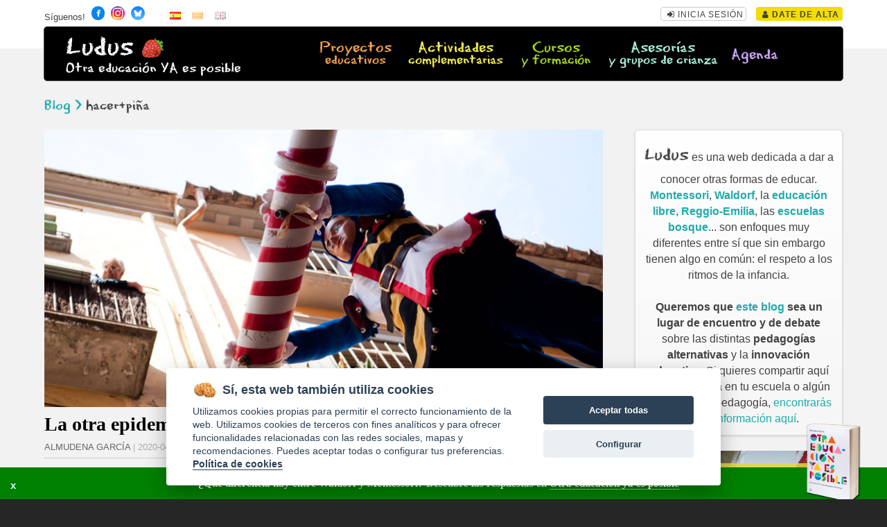

--- FILE ---
content_type: text/html; charset=utf-8
request_url: https://ludus.org.es/es/blog/tag/hacer+pi%C3%B1a
body_size: 6927
content:
<!DOCTYPE html> <!--[if lt IE 7]><html lang=es class="no-js lt-ie9 lt-ie8 lt-ie7"><![endif]--> <!--[if IE 7]><html lang=es class="no-js lt-ie9 lt-ie8"><![endif]--> <!--[if IE 8]><html lang=es class="no-js lt-ie9"><![endif]--> <!--[if gt IE 8]><!--> <html lang=es class=no-js> <!--<![endif]--> <head> <meta charset=utf-8> <title>LUDUS | Blog | hacer+piña </title> <meta name=description content="El blog de la educación alternativa: artículos sobre juego libre, educación en la naturaleza, coeducación, educación digital crítica, pedagogía Montessori, Waldorf, educación libre, Reggio-Emilia..."> <meta name=viewport content="width=device-width, initial-scale=1"> <meta name="geo.region" content=ES /> <meta name="geo.position" content="40.463667;-3.74922"/> <meta name=ICBM content="40.463667, -3.74922"/> <meta property="fb:app_id" content=1568476850074774 /> <meta property="og:type" content=website /> <meta property="og:url" content="https://ludus.org.es/es/blog/tag/hacer+pi%C3%B1a"/> <meta property="og:description" content="El blog de la educación alternativa: artículos sobre juego libre, educación en la naturaleza, coeducación, educación digital crítica, pedagogía Montessori, Waldorf, educación libre, Reggio-Emilia..."/> <meta name='twitter:site' content='@ludus_org_es'/> <meta name="twitter:card" content=summary /> <meta property="og:title" content="LUDUS | Blog | hacer+piña "/> <meta property="og:image" content="https://ludus.org.es/ludus_fb.png"/> <meta property="twitter:image" content="https://ludus.org.es/ludus_fb.png"> <link rel=stylesheet media=all href="/assets/application-3e59c31a0162dcd8a986e3eab08d06141c6e7c5476781efb33ff066dac2137ad.css" data-turbolinks-track=reload /> <script src="/assets/application-4b800196829db7b098a711c3a527f0351aee0cae804e8704a1bafe12c9bbd008.js"></script> <meta name=csrf-param content=authenticity_token /> <meta name=csrf-token content="FanJUFyelVRCpgneoX8GeJAs6JMeehY4QhoSBqKeFGcJxgG0w1qFoz3POxioiV0Q7P2LZ2FTlK/+k77CT1FYCw=="/> <link type="text/plain" rel=author href="https://ludus.org.es/humans.txt"/> <link rel=apple-touch-icon sizes=180x180 href="/favicons/apple-touch-icon.png"> <link rel=icon type="image/png" sizes=32x32 href="/favicons/favicon-32x32.png"> <link rel=icon type="image/png" sizes=16x16 href="/favicons/favicon-16x16.png"> <link rel=manifest href="/favicons/site.webmanifest"> </head> <body id=posts class=index> <div class=aut_lang> <div class=inner> <span class=follow>Síguenos!</span> <ul id=social-links> <li><a target=_blank href="https://facebook.com/623038411048112"><img alt=Facebook src="/assets/social-facebook-a967959bd91315f1a6d3391be612d555b811a7013ae99733f0afed0836a876e7.png"/></a></li> <li><a target=_blank href="https://www.instagram.com/ludus.org.es/"><img alt=Instagram src="/assets/social-instagram-b28eeb0ff8c5c0ff2c96021e6d42631288545ae7709d712e844a8e9f2d72515b.png"/></a></li> <li><a target=_blank href="https://bsky.app/profile/ludusludi.bsky.social"><img alt=Bluesky src="/assets/social-bluesky-fb5fd1c7bb7b4b7613d98d3ccfb3df02786ee8bbef683ca1037aa35b19aed2e6.png"/></a></li> </ul> <ul id=flags> <li><i class=famfamfam-flag-es></i></li> <li><a title="Catalá " href="/ca/blog/tag/hacer+pi%C3%B1a"><i class=famfamfam-flag-catalonia></i></a></li> <li><a title=English href="/en/blog/tag/hacer+pi%C3%B1a"><i class=famfamfam-flag-gb></i></a></li> </ul> <ul class=float-right> <li><a title="Inicia sesión" href="/es/users/sign_in"><i class='fa fa-sign-in' aria-hidden=true title='Inicia sesión'></i> <span>Inicia sesión</span></a></li> <li class=btn2><a title="Date de alta" href="/es/users/sign_up"><i class='fa fa-user' aria-hidden=true title='Date de alta'></i> Date de alta</a></li> </ul> </div> </div> <div class="inner clearfix" id=logo_nav> <h1 class=span4><a class=logo href="/es">Ludus</a><span><br><span class=directory>Otra educación YA es posible</span></span></h1> <nav class="span8 col navbar" id=mainNav> <div class=navbar-inner> <div class=mobile-menu> <a id=reorder class=btn href="#"><i class='fa fa-reorder' aria-hidden=true></i> Menu</a> </div> <ul class="clearfix nav"> <li><a title="Escuelas, colegios, institutos, grupos de juego libre, grupos de crianza, madres de día" class=sec_projects href="/es/projects">Proyectos <span>educativos</span></a></li> <li><a title="Talleres, ludotecas y actividades extraescolares desde una perspectiva respetuosa y no conductista" class=sec_afterschool href="/es/afterschool">Actividades <span>complementarias</span></a></li> <li><a title="Cursos y formación" class=sec_training href="/es/training">Cursos <span>y formación</span></a></li> <li><a title="Asesoramiento para familias y centros educativos. Grupos de crianza." class=sec_asesoria href="/es/asesoria">Asesorías <span>y grupos de crianza</span></a></li> <li><a title=Agenda class=sec_events href="/es/events">Agenda</a></li> </ul> </div> </nav> </div> <div class=content> <div class="inner clearfix"> <h3 class=breadcrumbs><a href="/es/blog">Blog &gt;</a> hacer+piña </h3> <section class=main-content> <div class="clearfix list-boxes"> <ul class=header-article> <li> <article> <a class=image-link href="/es/blog/2020/4/la-otra-epidemia" style="background-image: url('https://ludus.org.es/blog/tarla.jpg'); "></a> <h2><a href="/es/blog/2020/4/la-otra-epidemia">La otra epidemia</a></h2> <p class=post-info> <a href="/es/blog?author=1">ALMUDENA GARCÍA</a> | 2020-04-04 | TAGS <span class=tag_list><a href="/es/blog/tag/hacer+pi%C3%B1a">hacer piña</a></span> </p> </article> </li> </ul> <ul class="span6 other-articles"> <li> <article> <a class=image-link href="/es/blog/2017/12/participa-en-el-blog" style="background-image: url('https://ludus.org.es/blog/blog-monitor.jpg'); "></a> <h2><a href="/es/blog/2017/12/participa-en-el-blog">Participa en el blog</a></h2> <p class=post-info> <a href="/es/blog?author=1">ALMUDENA GARCÍA</a> | 2017-12-01 | TAGS <span class=tag_list><a href="/es/blog/tag/ludus">ludus</a>, <a href="/es/blog/tag/hacer+pi%C3%B1a">hacer piña</a></span> </p> </article> </li> <li> <article> <a class=image-link href="/es/blog/2016/7/pequenos-avances" style="background-image: url('https://ludus.org.es/blog/caiev.jpg'); "></a> <h2><a href="/es/blog/2016/7/pequenos-avances">Pequeños avances</a></h2> <p class=post-info> <a href="/es/blog?author=1">ALMUDENA GARCÍA</a> | 2016-07-17 | TAGS <span class=tag_list><a href="/es/blog/tag/educaci%C3%B3n+viva">educación viva</a>, <a href="/es/blog/tag/legalidad">legalidad</a>, <a href="/es/blog/tag/hacer+pi%C3%B1a">hacer piña</a></span> </p> </article> </li> <li> <article> <a class=image-link href="/es/blog/2016/6/familias-por-el-cambio-educativo" style="background-image: url('https://ludus.org.es/blog/familias-educactivos.jpg'); "></a> <h2><a href="/es/blog/2016/6/familias-por-el-cambio-educativo">Familias por el cambio educativo</a></h2> <p class=post-info> <a href="/es/blog?author=1">ALMUDENA GARCÍA</a> | 2016-06-09 | TAGS <span class=tag_list><a href="/es/blog/tag/hacer+pi%C3%B1a">hacer piña</a>, <a href="/es/blog/tag/pedagog%C3%ADas+alternativas">pedagogías alternativas</a>, <a href="/es/blog/tag/educaci%C3%B3n+p%C3%BAblica">educación pública</a>, <a href="/es/blog/tag/proyectos">proyectos</a></span> </p> </article> </li> <li> <article> <a class=image-link href="/es/blog/2015/12/deseos-para-el-nuevo-ano" style="background-image: url('https://ludus.org.es/blog/2016-card.jpg'); "></a> <h2><a href="/es/blog/2015/12/deseos-para-el-nuevo-ano">Deseos para el nuevo año</a></h2> <p class=post-info> <a href="/es/blog?author=1">ALMUDENA GARCÍA</a> | 2015-12-31 | TAGS <span class=tag_list><a href="/es/blog/tag/hacer+pi%C3%B1a">hacer piña</a>, <a href="/es/blog/tag/sexismo">sexismo</a></span> </p> </article> </li> </ul> <ul class="span6 other-articles"> <li> <article> <a class=image-link href="/es/blog/2015/5/como-esta-el-patio" style="background-image: url('https://ludus.org.es/blog/familias.jpg'); "></a> <h2><a href="/es/blog/2015/5/como-esta-el-patio">Cómo está el patio</a></h2> <p class=post-info> <a href="/es/blog?author=1">ALMUDENA GARCÍA</a> | 2015-05-05 | TAGS <span class=tag_list><a href="/es/blog/tag/legalidad">legalidad</a>, <a href="/es/blog/tag/econom%C3%ADa">economía</a>, <a href="/es/blog/tag/hacer+pi%C3%B1a">hacer piña</a>, <a href="/es/blog/tag/pedagog%C3%ADas+alternativas">pedagogías alternativas</a></span> </p> </article> </li> <li> <article> <a class=image-link href="/es/blog/2014/4/ch-ch-changes" style="background-image: url('https://ludus.org.es/blog/alburquerque.jpg'); "></a> <h2><a href="/es/blog/2014/4/ch-ch-changes">Ch-ch-changes</a></h2> <p class=post-info> <a href="/es/blog?author=1">ALMUDENA GARCÍA</a> | 2014-04-09 | TAGS <span class=tag_list><a href="/es/blog/tag/educaci%C3%B3n+universal">educación universal</a>, <a href="/es/blog/tag/jornadas">jornadas</a>, <a href="/es/blog/tag/democracia">democracia</a>, <a href="/es/blog/tag/escolarizaci%C3%B3n+obligatoria">escolarización obligatoria</a>, <a href="/es/blog/tag/legalidad">legalidad</a>, <a href="/es/blog/tag/hacer+pi%C3%B1a">hacer piña</a></span> </p> </article> </li> <li> <article> <a class=image-link href="/es/blog/2014/2/haciendo-pina" style="background-image: url('https://ludus.org.es/blog/pinya.jpg'); "></a> <h2><a href="/es/blog/2014/2/haciendo-pina">Haciendo piña</a></h2> <p class=post-info> <a href="/es/blog?author=1">ALMUDENA GARCÍA</a> | 2014-02-14 | TAGS <span class=tag_list><a href="/es/blog/tag/educaci%C3%B3n+libre">educación libre</a>, <a href="/es/blog/tag/hacer+pi%C3%B1a">hacer piña</a></span> </p> </article> </li> </ul> </div> <div style="text-align: center;"> </div> </section> <aside class=aside> <div class=well> <h3 class=inline>Ludus</h3> es una web dedicada a dar a conocer otras formas de educar. <strong><a href="/es/projects?pedagogy_id=3">Montessori</a></strong>, <strong><a href="/es/projects?pedagogy_id=2">Waldorf</a></strong>, la <strong><a href="/es/projects?pedagogy_id=1">educación libre</a></strong>, <strong><a href="/es/projects?pedagogy_id=6">Reggio-Emilia</a></strong>, las <strong><a href="/es/projects?pedagogy_id=8">escuelas bosque</a></strong>... son enfoques muy diferentes entre sí que sin embargo tienen algo en común: el respeto a los ritmos de la infancia. <br><br> <strong>Queremos que <a href="">este blog</a> sea un lugar de encuentro y de debate</strong> sobre las distintas <strong>pedagogías alternativas</strong> y la <strong>innovación educativa</strong>. Si quieres compartir aquí cómo es un día en tu escuela o algún artículo sobre pedagogía, <a href="https://ludus.org.es/es/blog/2017/12/participa-en-el-blog">encontrarás toda la información aquí</a>. <br> </div> <div class=aside-banner> <div id=ads class=simple-ad> <div> <span class=include>Incluye tu proyecto en</span> <span class=eraserdust>Ludus</span> <div> Escuelas libres | <strong>Montessori</strong> | Waldorf | <strong>Reggio Emilia</strong> | Madres de día | ... <br><br><a title="Date de alta" class=btn href="/es/users/sign_up"><span>Date de alta</span></a> </div> </div> </div> </div> <br><br> <div class=widget> <h3>Categorías</h3> <ul class=tags> <li><a href="/es/blog/tag/educaci%C3%B3n+universal">educación universal</a></li> <li><a href="/es/blog/tag/jornadas">jornadas</a></li> <li><a href="/es/blog/tag/jornada+cont%C3%ADnua">jornada contínua</a></li> <li><a href="/es/blog/tag/grupos+de+crianza">grupos de crianza</a></li> <li><a href="/es/blog/tag/bachillerato">bachillerato</a></li> <li><a href="/es/blog/tag/bibliograf%C3%ADa">bibliografía</a></li> <li><a href="/es/blog/tag/divulgaci%C3%B3n">divulgación</a></li> <li><a href="/es/blog/tag/documentales">documentales</a></li> <li><a href="/es/blog/tag/democracia">democracia</a></li> <li><a href="/es/blog/tag/educaci%C3%B3n+formal">educación formal</a></li> <li><a href="/es/blog/tag/escolarizaci%C3%B3n+obligatoria">escolarización obligatoria</a></li> <li><a href="/es/blog/tag/comunidades+de+aprendizaje">comunidades de aprendizaje</a></li> <li><a href="/es/blog/tag/equidad">equidad</a></li> <li><a href="/es/blog/tag/psicomotricidad">psicomotricidad</a></li> <li><a href="/es/blog/tag/educaci%C3%B3n+emocional">educación emocional</a></li> <li><a href="/es/blog/tag/ludus">ludus</a></li> <li><a href="/es/blog/tag/educaci%C3%B3n+lenta">educación lenta</a></li> <li><a href="/es/blog/tag/pedagog%C3%ADa+verde">pedagogía verde</a></li> <li><a href="/es/blog/tag/manualidades">manualidades</a></li> <li><a href="/es/blog/tag/mujeres">mujeres</a></li> <li><a href="/es/blog/tag/vocaci%C3%B3n">vocación</a></li> <li><a href="/es/blog/tag/maternidad">maternidad</a></li> <li><a href="/es/blog/tag/historia">historia</a></li> <li><a href="/es/blog/tag/primaria">primaria</a></li> <li><a href="/es/blog/tag/educaci%C3%B3n+viva">educación viva</a></li> <li><a href="/es/blog/tag/legalidad">legalidad</a></li> <li><a href="/es/blog/tag/pedagog%C3%ADa+cr%C3%ADtica">pedagogía crítica</a></li> <li><a href="/es/blog/tag/constructivismo">constructivismo</a></li> <li><a href="/es/blog/tag/escuela+activa">escuela activa</a></li> <li><a href="/es/blog/tag/pedagog%C3%ADa+libertaria">pedagogía libertaria</a></li> <li><a href="/es/blog/tag/amara-berri">amara-berri</a></li> <li><a href="/es/blog/tag/TIC">TIC</a></li> <li><a href="/es/blog/tag/educaci%C3%B3n+libre">educación libre</a></li> <li><a href="/es/blog/tag/madres+de+d%C3%ADa">madres de día</a></li> <li><a href="/es/blog/tag/un+d%C3%ADa+en">un día en</a></li> <li><a href="/es/blog/tag/piezas+sueltas">piezas sueltas</a></li> <li><a href="/es/blog/tag/conciliaci%C3%B3n">conciliación</a></li> <li><a href="/es/blog/tag/extraescolares">extraescolares</a></li> <li><a href="/es/blog/tag/escuelas+bosque">escuelas bosque</a></li> <li><a href="/es/blog/tag/Reggio-Emilia">Reggio-Emilia</a></li> <li><a href="/es/blog/tag/econom%C3%ADa">economía</a></li> <li><a href="/es/blog/tag/autoregulaci%C3%B3n">autoregulación</a></li> <li><a href="/es/blog/tag/hacer+pi%C3%B1a">hacer piña</a></li> <li><a href="/es/blog/tag/juego+libre">juego libre</a></li> <li><a href="/es/blog/tag/teatro">teatro</a></li> <li><a href="/es/blog/tag/pedagog%C3%ADas+alternativas">pedagogías alternativas</a></li> <li><a href="/es/blog/tag/educaci%C3%B3n+democr%C3%A1tica">educación democrática</a></li> <li><a href="/es/blog/tag/humanidades">humanidades</a></li> <li><a href="/es/blog/tag/ciencia">ciencia</a></li> <li><a href="/es/blog/tag/experimentacion">experimentacion</a></li> <li><a href="/es/blog/tag/lectura">lectura</a></li> <li><a href="/es/blog/tag/cultura">cultura</a></li> <li><a href="/es/blog/tag/internet">internet</a></li> <li><a href="/es/blog/tag/educaci%C3%B3n+art%C3%ADstica">educación artística</a></li> <li><a href="/es/blog/tag/nuevas+tecnolog%C3%ADas">nuevas tecnologías</a></li> <li><a href="/es/blog/tag/no+directivismo">no directivismo</a></li> <li><a href="/es/blog/tag/homeschooling">homeschooling</a></li> <li><a href="/es/blog/tag/filosof%C3%ADa">filosofía</a></li> <li><a href="/es/blog/tag/sexismo">sexismo</a></li> <li><a href="/es/blog/tag/matematicas">matematicas</a></li> <li><a href="/es/blog/tag/pikler">pikler</a></li> <li><a href="/es/blog/tag/pedagogia+verde">pedagogia verde</a></li> <li><a href="/es/blog/tag/movimiento">movimiento</a></li> <li><a href="/es/blog/tag/coeducacion">coeducacion</a></li> <li><a href="/es/blog/tag/educaci%C3%B3n+infantil">educación infantil</a></li> <li><a href="/es/blog/tag/directivismo">directivismo</a></li> <li><a href="/es/blog/tag/deberes">deberes</a></li> <li><a href="/es/blog/tag/juego">juego</a></li> <li><a href="/es/blog/tag/coeducaci%C3%B3n">coeducación</a></li> <li><a href="/es/blog/tag/feminismo">feminismo</a></li> <li><a href="/es/blog/tag/medio+ambiente">medio ambiente</a></li> <li><a href="/es/blog/tag/patios">patios</a></li> <li><a href="/es/blog/tag/adultocentrismo">adultocentrismo</a></li> <li><a href="/es/blog/tag/conocimiento">conocimiento</a></li> <li><a href="/es/blog/tag/altas+capacidades">altas capacidades</a></li> <li><a href="/es/blog/tag/creatividad">creatividad</a></li> <li><a href="/es/blog/tag/montessori">montessori</a></li> <li><a href="/es/blog/tag/escuelas+rurales">escuelas rurales</a></li> <li><a href="/es/blog/tag/educaci%C3%B3n+p%C3%BAblica">educación pública</a></li> <li><a href="/es/blog/tag/LIJ">LIJ</a></li> <li><a href="/es/blog/tag/pioneros">pioneros</a></li> <li><a href="/es/blog/tag/naturaleza">naturaleza</a></li> <li><a href="/es/blog/tag/educaci%C3%B3n+ambiental">educación ambiental</a></li> <li><a href="/es/blog/tag/sostenibilidad">sostenibilidad</a></li> <li><a href="/es/blog/tag/adolescencia">adolescencia</a></li> <li><a href="/es/blog/tag/secundaria">secundaria</a></li> <li><a href="/es/blog/tag/proyectos">proyectos</a></li> <li><a href="/es/blog/tag/waldorf">waldorf</a></li> <li><a href="/es/blog/tag/tradiciones">tradiciones</a></li> <li><a href="/es/blog/tag/estaciones">estaciones</a></li> <li><a href="/es/blog/tag/ritmos">ritmos</a></li> </ul> </div> <div class=widget> <h3>Últimos posts</h3> <ul class=list-style> <li> <a href="/es/blog/2025/11/fiesta-farol-waldorf">La Fiesta del Farol: cuidar la luz interior en medio de la oscuridad</a></li> <li> <a href="/es/blog/2025/6/otra-secundaria-es-posible">Otra secundaria ya es posible</a></li> <li> <a href="/es/blog/2025/6/entrevista-cristina-camarena">«Necesitamos abandonar el mensaje de “los niños salvarán el planeta”»</a></li> <li> <a href="/es/blog/2025/3/ivan-el-tonto-una-fabula-a-favor-de-la-sencillez">Iván el tonto, una fábula a favor de la sencillez</a></li> <li> <a href="/es/blog/2025/3/montessori-escuela-publica-cra-tabara">«El ambiente preparado y los materiales Montessori encajan a la perfección en el siglo XXI»</a></li> <li> <a href="/es/blog/2025/3/cuando-las-altas-capacidades-se-convierten-en-una-maldicion">Cuando las altas capacidades se convierten en una maldición</a></li> <li> <a href="/es/blog/2024/6/vivan-los-colores">Vivan los colores</a></li> <li> <a href="/es/blog/2023/10/10-propuestas-para-mejorar-los-entornos-escolares">10 propuestas para mejorar los entornos escolares</a></li> <li> <a href="/es/blog/2023/3/somos-lo-que-imaginamos">Somos lo que imaginamos</a></li> <li> <a href="/es/blog/2023/2/lista-preguntas-puertas-abiertas">¿Qué preguntar en las jornadas de puertas abiertas?</a></li> </ul> </div> <br><br> <a href="/es/timeline#%23timeline-embed"><img alt=Timeline src="/timeline-banner.png"/></a> </aside> </div> </div> <div class="inner clearfix" id=social_footer> <div class="fb-like span3"><a title=Ayuda class=sec_contact2 href="/es/help">Ayuda</a> · <a class=sec_contact2 href="/es/contact">Contacta</a></div> <div class="span9 tar col newsl"> Suscríbete a nuestro boletín de noticias <a href="https://ludus.us7.list-manage.com/subscribe?u=7861c5d663f671921b693506f&id=b268835e57" id=newsletter-form class=input>email</a> <a href="https://ludus.us7.list-manage.com/subscribe?u=7861c5d663f671921b693506f&id=b268835e57" class=button id=newsletter-subscribe><i class='fa fa-send' aria-hidden=true></i></a> </div> </div> <footer> <div class=inner> <div class=span3> <ul> <li><a title="Acerca de" class=sec_about href="/es/about">Acerca de</a></li> <li><a href="/es/conditions">Términos y condiciones</a></li> <li> <a href="javascript:void(0);" aria-label="View cookie settings" data-cc=c-settings>Configurar cookies</a></li> <li class=l-title><a class=sec_casals href="/es/eventscat?event_category_id=2">Colonias <span>y campamentos</span></a> </ul> </div> <div class=span3> <ul> <li><a title=Blog class=sec_blog href="/es/blog">Blog</a></li> <li><a title="Anuncios / Empleo" class=sec_jobs href="/es/jobs">Anuncios / Empleo</a></li> <li><a title=Timeline class=sec_timeline href="/es/timeline">Timeline</a></li> <li><a title="Bibliografía" class=sec_books href="/es/books">Bibliografía</a></li> </ul> </div> <div class="span6 tar footer-sentence"> Por mucho que la estiremos, la hierba no crece más rápido </div> </div> </footer> <div id=bookad style="background-color: green"> <p><a href=https://www.todostuslibros.com/libros/otra-educacion-ya-es-posible_978-84-946013-3-0><span class=rotate style="width: 26em; display: inline-block; text-align: right; color: white">¿Qué diferencia hay entre Waldorf y Montessori?, ¿Son legales las pedagogías alternativas?, ¿Qué titulación se obtiene en una escuela libre?</span> Descubre las respuestas en</a> <a href=https://www.todostuslibros.com/libros/otra-educacion-ya-es-posible_978-84-946013-3-0 class=book-title>Otra educación ya es posible</a></p> <script>
    	    $(".rotate").textrotator({
    	      //animation: "flipUp",
    	      speed: 3000
    	    });
    	</script> <a href=https://www.todostuslibros.com/libros/otra-educacion-ya-es-posible_978-84-946013-3-0> <img class=book3d alt="Portada Otra educación ya es posible" src="/assets/3Dbook-346575d9ef3dad02f59bd4fb47cd69c6fc5112a5e74d0f1e7a52029beaf8f4be.png"/> </a> <a href="#" class=close onclick="$.cookie('announcement_book_closed', 'yes', { expires: 3 }); $('#bookad').slideToggle();">x</a> </div> <script src="https://cdn.jsdelivr.net/gh/orestbida/cookieconsent@v2.4.7/dist/cookieconsent.js"></script> <script>
// obtain cookieconsent plugin
var cc = initCookieConsent();

// run plugin with config object
cc.run({
    autorun : true,
    page_scripts: true,
    current_lang : 'es',
    autoclear_cookies : true,
    remove_cookie_tables: true,
    cookie_expiration : 365,

    onAccept: function(cookies){
        if(cc.allowedCategory('analytics_cookies')){
            cc.loadScript('https://www.google-analytics.com/analytics.js', function(){
                ga('create', 'UA-42107448-1', 'auto');
                ga('send', 'pageview');
            });
        }
    },

    gui_options : {
        consent_modal : {
            layout : 'cloud',
            position : 'bottom',
            transition : 'slide'
        },
        settings_modal : {
            layout : 'box',
            transition : 'slide'
        }
    },

    languages : {
        es : {
            consent_modal : {
                title :  "Sí, esta web también utiliza cookies",
                description :  'Utilizamos cookies propias para permitir el correcto funcionamiento de la web. Utilizamos cookies de terceros  con fines analíticos y para ofrecer funcionalidades relacionadas con las redes sociales, mapas y recomendaciones. Puedes aceptar todas o configurar tus preferencias. <a aria-label="Cookie policy" class="cc-link" href="/conditions#cookie_policy">Política de cookies</a>',
                primary_btn: {
                    text: 'Aceptar todas',
                    role: 'accept_all'				//'accept_selected' or 'accept_all'
                },
                secondary_btn: {
                    text : 'Configurar',
                    role : 'settings'				//'settings' or 'accept_necessary'
                }
            },
            settings_modal : {
                title : 'Configurar cookies',
                save_settings_btn : "Guardar preferencias",
                accept_all_btn : "Aceptar todas",
                cookie_table_headers : [
                    {
                        col1: "Name",
                        col2: "Description"
                    }
                ],
                blocks : [
                    {
                        title : "Uso de las cookies",
                        description: 'Utilizamos cookies propias para permitir el correcto funcionamiento de la web y para mejorar tu experiencia en ella. Puedes elegir habilitarlas/deshabilitarlas por categorías siempre que quieras.'
                    },
                    {
                        title : "Cookies estrictamente necesarias",
                        description: 'Son imprescindibles para el correcto funcionamiento de la web.',
                        toggle : {
                            value : 'necessary_cookies',
                            enabled : true,
                            readonly: true
                        }
                    },
                    {
                        title : "Estadísticas",
                        description: 'Estas cookies de Google Analitycs recogen información sobre las páginas que visitas o el navegador que usas. Los datos son anonimizados, de forma que no pueden usarse para identificarte.',
                        toggle : {
                            value : 'analytics_cookies',
                            enabled : true,
                            readonly: false
                        },
                        cookie_table: [
                            {
                                col1: '_ga',
                                col2: 'Google Analytics'
                            },
                            {
                                col1: '_gat',
                                col2: 'Google Analytics'
                            },
                            {
                                col1: '_gid',
                                col2: 'Google Analytics'
                            }
                        ]
                    },
                    {
                        title : "Comunicación",
                        description: 'Estas cookies permiten el funcionamiento del chat Tawkto.',
                        toggle : {
                            value : 'communication_cookies',
                            enabled : true,
                            readonly: false
                        },
                        cookie_table: [
                            {
                                col1: '__tawkuuid',
                                col2: 'Tawk'
                            },
                            {
                                col1: 'TawkConnectionTime',
                                col2: 'Tawk'
                            }
                        ]
                    },
                    {
                        title : "Social",
                        description: 'Estas cookies permiten incluir comentarios y funcionalidades relacionadas con las redes sociales.',
                        toggle : {
                            value : 'social_cookies',
                            enabled : true,
                            readonly: false
                        },
                        cookie_table: [
                            {
                                col1: '__atuvs',
                                col2: 'AddThis'
                            },
                            {
                                col1: '__atuvc',
                                col2: 'AddThis'
                            }
                        ]
                    },
                    {
                        title : "Publicidad",
                        description: 'Estas cookies nos permiten mostrarte anuncios.',
                        toggle : {
                            value : 'ad_cookies',
                            enabled : true,
                            readonly: false
                        }
                    },
                    {
                        title : "Media",
                        description: 'Cookies necesarias para mostrar vídeos.',
                        toggle : {
                            value : 'media_cookies',
                            enabled : true,
                            readonly: false
                        }
                    },
                    {
                        title : "Mapas",
                        description: 'Cookies necesarias para mostrar los mapas.',
                        toggle : {
                            value : 'map_cookies',
                            enabled : true,
                            readonly: false
                        }
                    },
                    {
                        title : "Más información",
                        description: 'Una vez aceptadas las cookies de terceros, si quieres eliminarlas completamente, deberás acceder a la configuración de tu navegador. <br>Si tienes alguna consulta sobre el uso de las cookies en esta web, <a class="cc-link" href="/contact">escríbenos</a>.',
                    }
                ]
            }
        }
    }
});
</script> </body> </html>

--- FILE ---
content_type: text/css
request_url: https://ludus.org.es/assets/application-3e59c31a0162dcd8a986e3eab08d06141c6e7c5476781efb33ff066dac2137ad.css
body_size: 46689
content:
/*!
 * jQuery UI CSS Framework 1.12.1
 * http://jqueryui.com
 *
 * Copyright jQuery Foundation and other contributors
 * Released under the MIT license.
 * http://jquery.org/license
 *
 * http://api.jqueryui.com/category/theming/
 *
 * To view and modify this theme, visit http://jqueryui.com/themeroller/
 */.ui-widget{font-family:Arial,Helvetica,sans-serif;font-size:1em}.ui-widget .ui-widget{font-size:1em}.ui-widget input,.ui-widget select,.ui-widget textarea,.ui-widget button{font-family:Arial,Helvetica,sans-serif;font-size:1em}.ui-widget.ui-widget-content{border:1px solid #c5c5c5}.ui-widget-content{border:1px solid #ddd;background:#fff;color:#333}.ui-widget-content a{color:#333}.ui-widget-header{border:1px solid #ddd;background:#e9e9e9;color:#333;font-weight:bold}.ui-widget-header a{color:#333}.ui-state-default,.ui-widget-content .ui-state-default,.ui-widget-header .ui-state-default,.ui-button,html .ui-button.ui-state-disabled:hover,html .ui-button.ui-state-disabled:active{border:1px solid #c5c5c5;background:#f6f6f6;font-weight:normal;color:#454545}.ui-state-default a,.ui-state-default a:link,.ui-state-default a:visited,a.ui-button,a.ui-button:link,a.ui-button:visited,.ui-button{color:#454545;text-decoration:none}.ui-state-hover,.ui-widget-content .ui-state-hover,.ui-widget-header .ui-state-hover,.ui-state-focus,.ui-widget-content .ui-state-focus,.ui-widget-header .ui-state-focus,.ui-button:hover,.ui-button:focus{border:1px solid #ccc;background:#ededed;font-weight:normal;color:#2b2b2b}.ui-state-hover a,.ui-state-hover a:hover,.ui-state-hover a:link,.ui-state-hover a:visited,.ui-state-focus a,.ui-state-focus a:hover,.ui-state-focus a:link,.ui-state-focus a:visited,a.ui-button:hover,a.ui-button:focus{color:#2b2b2b;text-decoration:none}.ui-visual-focus{box-shadow:0 0 3px 1px #5e9ed6}.ui-state-active,.ui-widget-content .ui-state-active,.ui-widget-header .ui-state-active,a.ui-button:active,.ui-button:active,.ui-button.ui-state-active:hover{border:1px solid #003eff;background:#007fff;font-weight:normal;color:#fff}.ui-icon-background,.ui-state-active .ui-icon-background{border:#003eff;background-color:#fff}.ui-state-active a,.ui-state-active a:link,.ui-state-active a:visited{color:#fff;text-decoration:none}.ui-state-highlight,.ui-widget-content .ui-state-highlight,.ui-widget-header .ui-state-highlight{border:1px solid #dad55e;background:#fffa90;color:#777620}.ui-state-checked{border:1px solid #dad55e;background:#fffa90}.ui-state-highlight a,.ui-widget-content .ui-state-highlight a,.ui-widget-header .ui-state-highlight a{color:#777620}.ui-state-error,.ui-widget-content .ui-state-error,.ui-widget-header .ui-state-error{border:1px solid #f1a899;background:#fddfdf;color:#5f3f3f}.ui-state-error a,.ui-widget-content .ui-state-error a,.ui-widget-header .ui-state-error a{color:#5f3f3f}.ui-state-error-text,.ui-widget-content .ui-state-error-text,.ui-widget-header .ui-state-error-text{color:#5f3f3f}.ui-priority-primary,.ui-widget-content .ui-priority-primary,.ui-widget-header .ui-priority-primary{font-weight:bold}.ui-priority-secondary,.ui-widget-content .ui-priority-secondary,.ui-widget-header .ui-priority-secondary{opacity:.7;filter:Alpha(Opacity=70);font-weight:normal}.ui-state-disabled,.ui-widget-content .ui-state-disabled,.ui-widget-header .ui-state-disabled{opacity:.35;filter:Alpha(Opacity=35);background-image:none}.ui-state-disabled .ui-icon{filter:Alpha(Opacity=35)}.ui-icon{width:16px;height:16px}.ui-icon,.ui-widget-content .ui-icon{background-image:url(/assets/jquery-ui/ui-icons_444444_256x240-16330a493918e487a27e79155840423dba833a1190268e0d55f04822c66db796.png)}.ui-widget-header .ui-icon{background-image:url(/assets/jquery-ui/ui-icons_444444_256x240-16330a493918e487a27e79155840423dba833a1190268e0d55f04822c66db796.png)}.ui-state-hover .ui-icon,.ui-state-focus .ui-icon,.ui-button:hover .ui-icon,.ui-button:focus .ui-icon{background-image:url(/assets/jquery-ui/ui-icons_555555_256x240-9813d25b546b84ad875aead5c38872698ba479548bfdea0f4eab744ad6da4b12.png)}.ui-state-active .ui-icon,.ui-button:active .ui-icon{background-image:url(/assets/jquery-ui/ui-icons_ffffff_256x240-fdf15598d97abaed373c99f45f03ae0b7e1908bcfa6c3ea43edf15c11bb425ee.png)}.ui-state-highlight .ui-icon,.ui-button .ui-state-highlight.ui-icon{background-image:url(/assets/jquery-ui/ui-icons_777620_256x240-85862a151e136c4bc3b84b558703761e59a6c07ba10341c594906eca38462747.png)}.ui-state-error .ui-icon,.ui-state-error-text .ui-icon{background-image:url(/assets/jquery-ui/ui-icons_cc0000_256x240-b1a259337fe16c5b78ab6fd29d6163d96f1f207638f68fd1285c64fd32e58539.png)}.ui-button .ui-icon{background-image:url(/assets/jquery-ui/ui-icons_777777_256x240-d22b47d5e6d187f356b5e281d75ff18cbe01ead254f41f51be5407a9c4d383d2.png)}.ui-icon-blank{background-position:16px 16px}.ui-icon-caret-1-n{background-position:0 0}.ui-icon-caret-1-ne{background-position:-16px 0}.ui-icon-caret-1-e{background-position:-32px 0}.ui-icon-caret-1-se{background-position:-48px 0}.ui-icon-caret-1-s{background-position:-65px 0}.ui-icon-caret-1-sw{background-position:-80px 0}.ui-icon-caret-1-w{background-position:-96px 0}.ui-icon-caret-1-nw{background-position:-112px 0}.ui-icon-caret-2-n-s{background-position:-128px 0}.ui-icon-caret-2-e-w{background-position:-144px 0}.ui-icon-triangle-1-n{background-position:0 -16px}.ui-icon-triangle-1-ne{background-position:-16px -16px}.ui-icon-triangle-1-e{background-position:-32px -16px}.ui-icon-triangle-1-se{background-position:-48px -16px}.ui-icon-triangle-1-s{background-position:-65px -16px}.ui-icon-triangle-1-sw{background-position:-80px -16px}.ui-icon-triangle-1-w{background-position:-96px -16px}.ui-icon-triangle-1-nw{background-position:-112px -16px}.ui-icon-triangle-2-n-s{background-position:-128px -16px}.ui-icon-triangle-2-e-w{background-position:-144px -16px}.ui-icon-arrow-1-n{background-position:0 -32px}.ui-icon-arrow-1-ne{background-position:-16px -32px}.ui-icon-arrow-1-e{background-position:-32px -32px}.ui-icon-arrow-1-se{background-position:-48px -32px}.ui-icon-arrow-1-s{background-position:-65px -32px}.ui-icon-arrow-1-sw{background-position:-80px -32px}.ui-icon-arrow-1-w{background-position:-96px -32px}.ui-icon-arrow-1-nw{background-position:-112px -32px}.ui-icon-arrow-2-n-s{background-position:-128px -32px}.ui-icon-arrow-2-ne-sw{background-position:-144px -32px}.ui-icon-arrow-2-e-w{background-position:-160px -32px}.ui-icon-arrow-2-se-nw{background-position:-176px -32px}.ui-icon-arrowstop-1-n{background-position:-192px -32px}.ui-icon-arrowstop-1-e{background-position:-208px -32px}.ui-icon-arrowstop-1-s{background-position:-224px -32px}.ui-icon-arrowstop-1-w{background-position:-240px -32px}.ui-icon-arrowthick-1-n{background-position:1px -48px}.ui-icon-arrowthick-1-ne{background-position:-16px -48px}.ui-icon-arrowthick-1-e{background-position:-32px -48px}.ui-icon-arrowthick-1-se{background-position:-48px -48px}.ui-icon-arrowthick-1-s{background-position:-64px -48px}.ui-icon-arrowthick-1-sw{background-position:-80px -48px}.ui-icon-arrowthick-1-w{background-position:-96px -48px}.ui-icon-arrowthick-1-nw{background-position:-112px -48px}.ui-icon-arrowthick-2-n-s{background-position:-128px -48px}.ui-icon-arrowthick-2-ne-sw{background-position:-144px -48px}.ui-icon-arrowthick-2-e-w{background-position:-160px -48px}.ui-icon-arrowthick-2-se-nw{background-position:-176px -48px}.ui-icon-arrowthickstop-1-n{background-position:-192px -48px}.ui-icon-arrowthickstop-1-e{background-position:-208px -48px}.ui-icon-arrowthickstop-1-s{background-position:-224px -48px}.ui-icon-arrowthickstop-1-w{background-position:-240px -48px}.ui-icon-arrowreturnthick-1-w{background-position:0 -64px}.ui-icon-arrowreturnthick-1-n{background-position:-16px -64px}.ui-icon-arrowreturnthick-1-e{background-position:-32px -64px}.ui-icon-arrowreturnthick-1-s{background-position:-48px -64px}.ui-icon-arrowreturn-1-w{background-position:-64px -64px}.ui-icon-arrowreturn-1-n{background-position:-80px -64px}.ui-icon-arrowreturn-1-e{background-position:-96px -64px}.ui-icon-arrowreturn-1-s{background-position:-112px -64px}.ui-icon-arrowrefresh-1-w{background-position:-128px -64px}.ui-icon-arrowrefresh-1-n{background-position:-144px -64px}.ui-icon-arrowrefresh-1-e{background-position:-160px -64px}.ui-icon-arrowrefresh-1-s{background-position:-176px -64px}.ui-icon-arrow-4{background-position:0 -80px}.ui-icon-arrow-4-diag{background-position:-16px -80px}.ui-icon-extlink{background-position:-32px -80px}.ui-icon-newwin{background-position:-48px -80px}.ui-icon-refresh{background-position:-64px -80px}.ui-icon-shuffle{background-position:-80px -80px}.ui-icon-transfer-e-w{background-position:-96px -80px}.ui-icon-transferthick-e-w{background-position:-112px -80px}.ui-icon-folder-collapsed{background-position:0 -96px}.ui-icon-folder-open{background-position:-16px -96px}.ui-icon-document{background-position:-32px -96px}.ui-icon-document-b{background-position:-48px -96px}.ui-icon-note{background-position:-64px -96px}.ui-icon-mail-closed{background-position:-80px -96px}.ui-icon-mail-open{background-position:-96px -96px}.ui-icon-suitcase{background-position:-112px -96px}.ui-icon-comment{background-position:-128px -96px}.ui-icon-person{background-position:-144px -96px}.ui-icon-print{background-position:-160px -96px}.ui-icon-trash{background-position:-176px -96px}.ui-icon-locked{background-position:-192px -96px}.ui-icon-unlocked{background-position:-208px -96px}.ui-icon-bookmark{background-position:-224px -96px}.ui-icon-tag{background-position:-240px -96px}.ui-icon-home{background-position:0 -112px}.ui-icon-flag{background-position:-16px -112px}.ui-icon-calendar{background-position:-32px -112px}.ui-icon-cart{background-position:-48px -112px}.ui-icon-pencil{background-position:-64px -112px}.ui-icon-clock{background-position:-80px -112px}.ui-icon-disk{background-position:-96px -112px}.ui-icon-calculator{background-position:-112px -112px}.ui-icon-zoomin{background-position:-128px -112px}.ui-icon-zoomout{background-position:-144px -112px}.ui-icon-search{background-position:-160px -112px}.ui-icon-wrench{background-position:-176px -112px}.ui-icon-gear{background-position:-192px -112px}.ui-icon-heart{background-position:-208px -112px}.ui-icon-star{background-position:-224px -112px}.ui-icon-link{background-position:-240px -112px}.ui-icon-cancel{background-position:0 -128px}.ui-icon-plus{background-position:-16px -128px}.ui-icon-plusthick{background-position:-32px -128px}.ui-icon-minus{background-position:-48px -128px}.ui-icon-minusthick{background-position:-64px -128px}.ui-icon-close{background-position:-80px -128px}.ui-icon-closethick{background-position:-96px -128px}.ui-icon-key{background-position:-112px -128px}.ui-icon-lightbulb{background-position:-128px -128px}.ui-icon-scissors{background-position:-144px -128px}.ui-icon-clipboard{background-position:-160px -128px}.ui-icon-copy{background-position:-176px -128px}.ui-icon-contact{background-position:-192px -128px}.ui-icon-image{background-position:-208px -128px}.ui-icon-video{background-position:-224px -128px}.ui-icon-script{background-position:-240px -128px}.ui-icon-alert{background-position:0 -144px}.ui-icon-info{background-position:-16px -144px}.ui-icon-notice{background-position:-32px -144px}.ui-icon-help{background-position:-48px -144px}.ui-icon-check{background-position:-64px -144px}.ui-icon-bullet{background-position:-80px -144px}.ui-icon-radio-on{background-position:-96px -144px}.ui-icon-radio-off{background-position:-112px -144px}.ui-icon-pin-w{background-position:-128px -144px}.ui-icon-pin-s{background-position:-144px -144px}.ui-icon-play{background-position:0 -160px}.ui-icon-pause{background-position:-16px -160px}.ui-icon-seek-next{background-position:-32px -160px}.ui-icon-seek-prev{background-position:-48px -160px}.ui-icon-seek-end{background-position:-64px -160px}.ui-icon-seek-start{background-position:-80px -160px}.ui-icon-seek-first{background-position:-80px -160px}.ui-icon-stop{background-position:-96px -160px}.ui-icon-eject{background-position:-112px -160px}.ui-icon-volume-off{background-position:-128px -160px}.ui-icon-volume-on{background-position:-144px -160px}.ui-icon-power{background-position:0 -176px}.ui-icon-signal-diag{background-position:-16px -176px}.ui-icon-signal{background-position:-32px -176px}.ui-icon-battery-0{background-position:-48px -176px}.ui-icon-battery-1{background-position:-64px -176px}.ui-icon-battery-2{background-position:-80px -176px}.ui-icon-battery-3{background-position:-96px -176px}.ui-icon-circle-plus{background-position:0 -192px}.ui-icon-circle-minus{background-position:-16px -192px}.ui-icon-circle-close{background-position:-32px -192px}.ui-icon-circle-triangle-e{background-position:-48px -192px}.ui-icon-circle-triangle-s{background-position:-64px -192px}.ui-icon-circle-triangle-w{background-position:-80px -192px}.ui-icon-circle-triangle-n{background-position:-96px -192px}.ui-icon-circle-arrow-e{background-position:-112px -192px}.ui-icon-circle-arrow-s{background-position:-128px -192px}.ui-icon-circle-arrow-w{background-position:-144px -192px}.ui-icon-circle-arrow-n{background-position:-160px -192px}.ui-icon-circle-zoomin{background-position:-176px -192px}.ui-icon-circle-zoomout{background-position:-192px -192px}.ui-icon-circle-check{background-position:-208px -192px}.ui-icon-circlesmall-plus{background-position:0 -208px}.ui-icon-circlesmall-minus{background-position:-16px -208px}.ui-icon-circlesmall-close{background-position:-32px -208px}.ui-icon-squaresmall-plus{background-position:-48px -208px}.ui-icon-squaresmall-minus{background-position:-64px -208px}.ui-icon-squaresmall-close{background-position:-80px -208px}.ui-icon-grip-dotted-vertical{background-position:0 -224px}.ui-icon-grip-dotted-horizontal{background-position:-16px -224px}.ui-icon-grip-solid-vertical{background-position:-32px -224px}.ui-icon-grip-solid-horizontal{background-position:-48px -224px}.ui-icon-gripsmall-diagonal-se{background-position:-64px -224px}.ui-icon-grip-diagonal-se{background-position:-80px -224px}.ui-corner-all,.ui-corner-top,.ui-corner-left,.ui-corner-tl{border-top-left-radius:3px}.ui-corner-all,.ui-corner-top,.ui-corner-right,.ui-corner-tr{border-top-right-radius:3px}.ui-corner-all,.ui-corner-bottom,.ui-corner-left,.ui-corner-bl{border-bottom-left-radius:3px}.ui-corner-all,.ui-corner-bottom,.ui-corner-right,.ui-corner-br{border-bottom-right-radius:3px}.ui-widget-overlay{background:#aaa;opacity:0.3;filter:Alpha(Opacity=30)}.ui-widget-shadow{-webkit-box-shadow:0 0 5px #666;box-shadow:0 0 5px #666}/*!
 * jQuery UI CSS Framework 1.12.1
 * http://jqueryui.com
 *
 * Copyright jQuery Foundation and other contributors
 * Released under the MIT license.
 * http://jquery.org/license
 *
 * http://api.jqueryui.com/category/theming/
 */.ui-helper-hidden{display:none}.ui-helper-hidden-accessible{border:0;clip:rect(0 0 0 0);height:1px;margin:-1px;overflow:hidden;padding:0;position:absolute;width:1px}.ui-helper-reset{margin:0;padding:0;border:0;outline:0;line-height:1.3;text-decoration:none;font-size:100%;list-style:none}.ui-helper-clearfix:before,.ui-helper-clearfix:after{content:"";display:table;border-collapse:collapse}.ui-helper-clearfix:after{clear:both}.ui-helper-zfix{width:100%;height:100%;top:0;left:0;position:absolute;opacity:0;filter:Alpha(Opacity=0)}.ui-front{z-index:100}.ui-state-disabled{cursor:default !important;pointer-events:none}.ui-icon{display:inline-block;vertical-align:middle;margin-top:-.25em;position:relative;text-indent:-99999px;overflow:hidden;background-repeat:no-repeat}.ui-widget-icon-block{left:50%;margin-left:-8px;display:block}.ui-widget-overlay{position:fixed;top:0;left:0;width:100%;height:100%}/*!
 * jQuery UI Accordion 1.12.1
 * http://jqueryui.com
 *
 * Copyright jQuery Foundation and other contributors
 * Released under the MIT license.
 * http://jquery.org/license
 *
 * http://api.jqueryui.com/accordion/#theming
 */.ui-accordion .ui-accordion-header{display:block;cursor:pointer;position:relative;margin:2px 0 0 0;padding:.5em .5em .5em .7em;font-size:100%}.ui-accordion .ui-accordion-content{padding:1em 2.2em;border-top:0;overflow:auto}/*!
 * jQuery UI Autocomplete 1.12.1
 * http://jqueryui.com
 *
 * Copyright jQuery Foundation and other contributors
 * Released under the MIT license.
 * http://jquery.org/license
 *
 * http://api.jqueryui.com/autocomplete/#theming
 */.ui-autocomplete{position:absolute;top:0;left:0;cursor:default}/*!
 * jQuery UI Button 1.12.1
 * http://jqueryui.com
 *
 * Copyright jQuery Foundation and other contributors
 * Released under the MIT license.
 * http://jquery.org/license
 *
 * http://api.jqueryui.com/button/#theming
 */.ui-button{padding:.4em 1em;display:inline-block;position:relative;line-height:normal;margin-right:.1em;cursor:pointer;vertical-align:middle;text-align:center;-webkit-user-select:none;-moz-user-select:none;-ms-user-select:none;user-select:none;overflow:visible}.ui-button,.ui-button:link,.ui-button:visited,.ui-button:hover,.ui-button:active{text-decoration:none}.ui-button-icon-only{width:2em;box-sizing:border-box;text-indent:-9999px;white-space:nowrap}input.ui-button.ui-button-icon-only{text-indent:0}.ui-button-icon-only .ui-icon{position:absolute;top:50%;left:50%;margin-top:-8px;margin-left:-8px}.ui-button.ui-icon-notext .ui-icon{padding:0;width:2.1em;height:2.1em;text-indent:-9999px;white-space:nowrap}input.ui-button.ui-icon-notext .ui-icon{width:auto;height:auto;text-indent:0;white-space:normal;padding:.4em 1em}input.ui-button::-moz-focus-inner,button.ui-button::-moz-focus-inner{border:0;padding:0}/*!
 * jQuery UI Checkboxradio 1.12.1
 * http://jqueryui.com
 *
 * Copyright jQuery Foundation and other contributors
 * Released under the MIT license.
 * http://jquery.org/license
 *
 * http://api.jqueryui.com/checkboxradio/#theming
 */.ui-checkboxradio-label .ui-icon-background{box-shadow:inset 1px 1px 1px #ccc;border-radius:.12em;border:none}.ui-checkboxradio-radio-label .ui-icon-background{width:16px;height:16px;border-radius:1em;overflow:visible;border:none}.ui-checkboxradio-radio-label.ui-checkboxradio-checked .ui-icon,.ui-checkboxradio-radio-label.ui-checkboxradio-checked:hover .ui-icon{background-image:none;width:8px;height:8px;border-width:4px;border-style:solid}.ui-checkboxradio-disabled{pointer-events:none}/*!
 * jQuery UI Controlgroup 1.12.1
 * http://jqueryui.com
 *
 * Copyright jQuery Foundation and other contributors
 * Released under the MIT license.
 * http://jquery.org/license
 *
 * http://api.jqueryui.com/controlgroup/#theming
 */.ui-controlgroup{vertical-align:middle;display:inline-block}.ui-controlgroup>.ui-controlgroup-item{float:left;margin-left:0;margin-right:0}.ui-controlgroup>.ui-controlgroup-item:focus,.ui-controlgroup>.ui-controlgroup-item.ui-visual-focus{z-index:9999}.ui-controlgroup-vertical>.ui-controlgroup-item{display:block;float:none;width:100%;margin-top:0;margin-bottom:0;text-align:left}.ui-controlgroup-vertical .ui-controlgroup-item{box-sizing:border-box}.ui-controlgroup .ui-controlgroup-label{padding:.4em 1em}.ui-controlgroup .ui-controlgroup-label span{font-size:80%}.ui-controlgroup-horizontal .ui-controlgroup-label+.ui-controlgroup-item{border-left:none}.ui-controlgroup-vertical .ui-controlgroup-label+.ui-controlgroup-item{border-top:none}.ui-controlgroup-horizontal .ui-controlgroup-label.ui-widget-content{border-right:none}.ui-controlgroup-vertical .ui-controlgroup-label.ui-widget-content{border-bottom:none}.ui-controlgroup-vertical .ui-spinner-input{width:75%;width:calc( 100% - 2.4em)}.ui-controlgroup-vertical .ui-spinner .ui-spinner-up{border-top-style:solid}/*!
 * jQuery UI Datepicker 1.12.1
 * http://jqueryui.com
 *
 * Copyright jQuery Foundation and other contributors
 * Released under the MIT license.
 * http://jquery.org/license
 *
 * http://api.jqueryui.com/datepicker/#theming
 */.ui-datepicker{width:17em;padding:.2em .2em 0;display:none}.ui-datepicker .ui-datepicker-header{position:relative;padding:.2em 0}.ui-datepicker .ui-datepicker-prev,.ui-datepicker .ui-datepicker-next{position:absolute;top:2px;width:1.8em;height:1.8em}.ui-datepicker .ui-datepicker-prev-hover,.ui-datepicker .ui-datepicker-next-hover{top:1px}.ui-datepicker .ui-datepicker-prev{left:2px}.ui-datepicker .ui-datepicker-next{right:2px}.ui-datepicker .ui-datepicker-prev-hover{left:1px}.ui-datepicker .ui-datepicker-next-hover{right:1px}.ui-datepicker .ui-datepicker-prev span,.ui-datepicker .ui-datepicker-next span{display:block;position:absolute;left:50%;margin-left:-8px;top:50%;margin-top:-8px}.ui-datepicker .ui-datepicker-title{margin:0 2.3em;line-height:1.8em;text-align:center}.ui-datepicker .ui-datepicker-title select{font-size:1em;margin:1px 0}.ui-datepicker select.ui-datepicker-month,.ui-datepicker select.ui-datepicker-year{width:45%}.ui-datepicker table{width:100%;font-size:.9em;border-collapse:collapse;margin:0 0 .4em}.ui-datepicker th{padding:.7em .3em;text-align:center;font-weight:bold;border:0}.ui-datepicker td{border:0;padding:1px}.ui-datepicker td span,.ui-datepicker td a{display:block;padding:.2em;text-align:right;text-decoration:none}.ui-datepicker .ui-datepicker-buttonpane{background-image:none;margin:.7em 0 0 0;padding:0 .2em;border-left:0;border-right:0;border-bottom:0}.ui-datepicker .ui-datepicker-buttonpane button{float:right;margin:.5em .2em .4em;cursor:pointer;padding:.2em .6em .3em .6em;width:auto;overflow:visible}.ui-datepicker .ui-datepicker-buttonpane button.ui-datepicker-current{float:left}.ui-datepicker.ui-datepicker-multi{width:auto}.ui-datepicker-multi .ui-datepicker-group{float:left}.ui-datepicker-multi .ui-datepicker-group table{width:95%;margin:0 auto .4em}.ui-datepicker-multi-2 .ui-datepicker-group{width:50%}.ui-datepicker-multi-3 .ui-datepicker-group{width:33.3%}.ui-datepicker-multi-4 .ui-datepicker-group{width:25%}.ui-datepicker-multi .ui-datepicker-group-last .ui-datepicker-header,.ui-datepicker-multi .ui-datepicker-group-middle .ui-datepicker-header{border-left-width:0}.ui-datepicker-multi .ui-datepicker-buttonpane{clear:left}.ui-datepicker-row-break{clear:both;width:100%;font-size:0}.ui-datepicker-rtl{direction:rtl}.ui-datepicker-rtl .ui-datepicker-prev{right:2px;left:auto}.ui-datepicker-rtl .ui-datepicker-next{left:2px;right:auto}.ui-datepicker-rtl .ui-datepicker-prev:hover{right:1px;left:auto}.ui-datepicker-rtl .ui-datepicker-next:hover{left:1px;right:auto}.ui-datepicker-rtl .ui-datepicker-buttonpane{clear:right}.ui-datepicker-rtl .ui-datepicker-buttonpane button{float:left}.ui-datepicker-rtl .ui-datepicker-buttonpane button.ui-datepicker-current,.ui-datepicker-rtl .ui-datepicker-group{float:right}.ui-datepicker-rtl .ui-datepicker-group-last .ui-datepicker-header,.ui-datepicker-rtl .ui-datepicker-group-middle .ui-datepicker-header{border-right-width:0;border-left-width:1px}.ui-datepicker .ui-icon{display:block;text-indent:-99999px;overflow:hidden;background-repeat:no-repeat;left:.5em;top:.3em}/*!
 * jQuery UI Dialog 1.12.1
 * http://jqueryui.com
 *
 * Copyright jQuery Foundation and other contributors
 * Released under the MIT license.
 * http://jquery.org/license
 *
 * http://api.jqueryui.com/dialog/#theming
 */.ui-dialog{position:absolute;top:0;left:0;padding:.2em;outline:0}.ui-dialog .ui-dialog-titlebar{padding:.4em 1em;position:relative}.ui-dialog .ui-dialog-title{float:left;margin:.1em 0;white-space:nowrap;width:90%;overflow:hidden;text-overflow:ellipsis}.ui-dialog .ui-dialog-titlebar-close{position:absolute;right:.3em;top:50%;width:20px;margin:-10px 0 0 0;padding:1px;height:20px}.ui-dialog .ui-dialog-content{position:relative;border:0;padding:.5em 1em;background:none;overflow:auto}.ui-dialog .ui-dialog-buttonpane{text-align:left;border-width:1px 0 0 0;background-image:none;margin-top:.5em;padding:.3em 1em .5em .4em}.ui-dialog .ui-dialog-buttonpane .ui-dialog-buttonset{float:right}.ui-dialog .ui-dialog-buttonpane button{margin:.5em .4em .5em 0;cursor:pointer}.ui-dialog .ui-resizable-n{height:2px;top:0}.ui-dialog .ui-resizable-e{width:2px;right:0}.ui-dialog .ui-resizable-s{height:2px;bottom:0}.ui-dialog .ui-resizable-w{width:2px;left:0}.ui-dialog .ui-resizable-se,.ui-dialog .ui-resizable-sw,.ui-dialog .ui-resizable-ne,.ui-dialog .ui-resizable-nw{width:7px;height:7px}.ui-dialog .ui-resizable-se{right:0;bottom:0}.ui-dialog .ui-resizable-sw{left:0;bottom:0}.ui-dialog .ui-resizable-ne{right:0;top:0}.ui-dialog .ui-resizable-nw{left:0;top:0}.ui-draggable .ui-dialog-titlebar{cursor:move}/*!
 * jQuery UI Draggable 1.12.1
 * http://jqueryui.com
 *
 * Copyright jQuery Foundation and other contributors
 * Released under the MIT license.
 * http://jquery.org/license
 */.ui-draggable-handle{-ms-touch-action:none;touch-action:none}/*!
 * jQuery UI Menu 1.12.1
 * http://jqueryui.com
 *
 * Copyright jQuery Foundation and other contributors
 * Released under the MIT license.
 * http://jquery.org/license
 *
 * http://api.jqueryui.com/menu/#theming
 */.ui-menu{list-style:none;padding:0;margin:0;display:block;outline:0}.ui-menu .ui-menu{position:absolute}.ui-menu .ui-menu-item{margin:0;cursor:pointer;list-style-image:url("[data-uri]")}.ui-menu .ui-menu-item-wrapper{position:relative;padding:3px 1em 3px .4em}.ui-menu .ui-menu-divider{margin:5px 0;height:0;font-size:0;line-height:0;border-width:1px 0 0 0}.ui-menu .ui-state-focus,.ui-menu .ui-state-active{margin:-1px}.ui-menu-icons{position:relative}.ui-menu-icons .ui-menu-item-wrapper{padding-left:2em}.ui-menu .ui-icon{position:absolute;top:0;bottom:0;left:.2em;margin:auto 0}.ui-menu .ui-menu-icon{left:auto;right:0}/*!
 * jQuery UI Progressbar 1.12.1
 * http://jqueryui.com
 *
 * Copyright jQuery Foundation and other contributors
 * Released under the MIT license.
 * http://jquery.org/license
 *
 * http://api.jqueryui.com/progressbar/#theming
 */.ui-progressbar{height:2em;text-align:left;overflow:hidden}.ui-progressbar .ui-progressbar-value{margin:-1px;height:100%}.ui-progressbar .ui-progressbar-overlay{background:url("[data-uri]");height:100%;filter:alpha(opacity=25);opacity:0.25}.ui-progressbar-indeterminate .ui-progressbar-value{background-image:none}/*!
 * jQuery UI Resizable 1.12.1
 * http://jqueryui.com
 *
 * Copyright jQuery Foundation and other contributors
 * Released under the MIT license.
 * http://jquery.org/license
 */.ui-resizable{position:relative}.ui-resizable-handle{position:absolute;font-size:0.1px;display:block;-ms-touch-action:none;touch-action:none}.ui-resizable-disabled .ui-resizable-handle,.ui-resizable-autohide .ui-resizable-handle{display:none}.ui-resizable-n{cursor:n-resize;height:7px;width:100%;top:-5px;left:0}.ui-resizable-s{cursor:s-resize;height:7px;width:100%;bottom:-5px;left:0}.ui-resizable-e{cursor:e-resize;width:7px;right:-5px;top:0;height:100%}.ui-resizable-w{cursor:w-resize;width:7px;left:-5px;top:0;height:100%}.ui-resizable-se{cursor:se-resize;width:12px;height:12px;right:1px;bottom:1px}.ui-resizable-sw{cursor:sw-resize;width:9px;height:9px;left:-5px;bottom:-5px}.ui-resizable-nw{cursor:nw-resize;width:9px;height:9px;left:-5px;top:-5px}.ui-resizable-ne{cursor:ne-resize;width:9px;height:9px;right:-5px;top:-5px}/*!
 * jQuery UI Selectable 1.12.1
 * http://jqueryui.com
 *
 * Copyright jQuery Foundation and other contributors
 * Released under the MIT license.
 * http://jquery.org/license
 */.ui-selectable{-ms-touch-action:none;touch-action:none}.ui-selectable-helper{position:absolute;z-index:100;border:1px dotted black}/*!
 * jQuery UI Selectmenu 1.12.1
 * http://jqueryui.com
 *
 * Copyright jQuery Foundation and other contributors
 * Released under the MIT license.
 * http://jquery.org/license
 *
 * http://api.jqueryui.com/selectmenu/#theming
 */.ui-selectmenu-menu{padding:0;margin:0;position:absolute;top:0;left:0;display:none}.ui-selectmenu-menu .ui-menu{overflow:auto;overflow-x:hidden;padding-bottom:1px}.ui-selectmenu-menu .ui-menu .ui-selectmenu-optgroup{font-size:1em;font-weight:bold;line-height:1.5;padding:2px 0.4em;margin:0.5em 0 0 0;height:auto;border:0}.ui-selectmenu-open{display:block}.ui-selectmenu-text{display:block;margin-right:20px;overflow:hidden;text-overflow:ellipsis}.ui-selectmenu-button.ui-button{text-align:left;white-space:nowrap;width:14em}.ui-selectmenu-icon.ui-icon{float:right;margin-top:0}/*!
 * jQuery UI Sortable 1.12.1
 * http://jqueryui.com
 *
 * Copyright jQuery Foundation and other contributors
 * Released under the MIT license.
 * http://jquery.org/license
 */.ui-sortable-handle{-ms-touch-action:none;touch-action:none}/*!
 * jQuery UI Slider 1.12.1
 * http://jqueryui.com
 *
 * Copyright jQuery Foundation and other contributors
 * Released under the MIT license.
 * http://jquery.org/license
 *
 * http://api.jqueryui.com/slider/#theming
 */.ui-slider{position:relative;text-align:left}.ui-slider .ui-slider-handle{position:absolute;z-index:2;width:1.2em;height:1.2em;cursor:default;-ms-touch-action:none;touch-action:none}.ui-slider .ui-slider-range{position:absolute;z-index:1;font-size:.7em;display:block;border:0;background-position:0 0}.ui-slider.ui-state-disabled .ui-slider-handle,.ui-slider.ui-state-disabled .ui-slider-range{filter:inherit}.ui-slider-horizontal{height:.8em}.ui-slider-horizontal .ui-slider-handle{top:-.3em;margin-left:-.6em}.ui-slider-horizontal .ui-slider-range{top:0;height:100%}.ui-slider-horizontal .ui-slider-range-min{left:0}.ui-slider-horizontal .ui-slider-range-max{right:0}.ui-slider-vertical{width:.8em;height:100px}.ui-slider-vertical .ui-slider-handle{left:-.3em;margin-left:0;margin-bottom:-.6em}.ui-slider-vertical .ui-slider-range{left:0;width:100%}.ui-slider-vertical .ui-slider-range-min{bottom:0}.ui-slider-vertical .ui-slider-range-max{top:0}/*!
 * jQuery UI Spinner 1.12.1
 * http://jqueryui.com
 *
 * Copyright jQuery Foundation and other contributors
 * Released under the MIT license.
 * http://jquery.org/license
 *
 * http://api.jqueryui.com/spinner/#theming
 */.ui-spinner{position:relative;display:inline-block;overflow:hidden;padding:0;vertical-align:middle}.ui-spinner-input{border:none;background:none;color:inherit;padding:.222em 0;margin:.2em 0;vertical-align:middle;margin-left:.4em;margin-right:2em}.ui-spinner-button{width:1.6em;height:50%;font-size:.5em;padding:0;margin:0;text-align:center;position:absolute;cursor:default;display:block;overflow:hidden;right:0}.ui-spinner a.ui-spinner-button{border-top-style:none;border-bottom-style:none;border-right-style:none}.ui-spinner-up{top:0}.ui-spinner-down{bottom:0}/*!
 * jQuery UI Tabs 1.12.1
 * http://jqueryui.com
 *
 * Copyright jQuery Foundation and other contributors
 * Released under the MIT license.
 * http://jquery.org/license
 *
 * http://api.jqueryui.com/tabs/#theming
 */.ui-tabs{position:relative;padding:.2em}.ui-tabs .ui-tabs-nav{margin:0;padding:.2em .2em 0}.ui-tabs .ui-tabs-nav li{list-style:none;float:left;position:relative;top:0;margin:1px .2em 0 0;border-bottom-width:0;padding:0;white-space:nowrap}.ui-tabs .ui-tabs-nav .ui-tabs-anchor{float:left;padding:.5em 1em;text-decoration:none}.ui-tabs .ui-tabs-nav li.ui-tabs-active{margin-bottom:-1px;padding-bottom:1px}.ui-tabs .ui-tabs-nav li.ui-tabs-active .ui-tabs-anchor,.ui-tabs .ui-tabs-nav li.ui-state-disabled .ui-tabs-anchor,.ui-tabs .ui-tabs-nav li.ui-tabs-loading .ui-tabs-anchor{cursor:text}.ui-tabs-collapsible .ui-tabs-nav li.ui-tabs-active .ui-tabs-anchor{cursor:pointer}.ui-tabs .ui-tabs-panel{display:block;border-width:0;padding:1em 1.4em;background:none}/*!
 * jQuery UI Tooltip 1.12.1
 * http://jqueryui.com
 *
 * Copyright jQuery Foundation and other contributors
 * Released under the MIT license.
 * http://jquery.org/license
 *
 * http://api.jqueryui.com/tooltip/#theming
 */.ui-tooltip{padding:8px;position:absolute;z-index:9999;max-width:300px}body .ui-tooltip{border-width:2px}/*!
 * jQuery UI CSS Framework 1.12.1
 * http://jqueryui.com
 *
 * Copyright jQuery Foundation and other contributors
 * Released under the MIT license.
 * http://jquery.org/license
 *
 * http://api.jqueryui.com/category/theming/
 *//*!
 * jQuery UI CSS Framework 1.12.1
 * http://jqueryui.com
 *
 * Copyright jQuery Foundation and other contributors
 * Released under the MIT license.
 * http://jquery.org/license
 *
 * http://api.jqueryui.com/category/theming/
 *//*! normalize.css v1.1.0 | MIT License | git.io/normalize */article,aside,details,figcaption,figure,footer,header,hgroup,main,nav,section,summary{display:block}audio,canvas,video{display:inline-block;*display:inline;*zoom:1}audio:not([controls]){display:none;height:0}[hidden]{display:none}html{font-size:100%;-webkit-text-size-adjust:100%;-ms-text-size-adjust:100%}html,button,input,select,textarea{font-family:sans-serif}body{margin:0}a:focus{outline:thin dotted}a:active,a:hover{outline:0}h1{font-size:2em;margin:.67em 0}h2{font-size:1.5em;margin:.83em 0}h3{font-size:1.17em;margin:1em 0}h4{font-size:1em;margin:1.33em 0}h5{font-size:.83em;margin:1.67em 0}h6{font-size:.67em;margin:2.33em 0}abbr[title]{border-bottom:1px dotted}b,strong{font-weight:bold}blockquote{margin:1em 40px}dfn{font-style:italic}hr{-moz-box-sizing:content-box;box-sizing:content-box;height:0}mark{background:#ff0;color:#000}p,pre{margin:1em 0}code,kbd,pre,samp{font-family:monospace,serif;_font-family:'courier new',monospace;font-size:1em}pre{white-space:pre;white-space:pre-wrap;word-wrap:break-word}q{quotes:none}q:before,q:after{content:'';content:none}small{font-size:80%}sub,sup{font-size:75%;line-height:0;position:relative;vertical-align:baseline}sup{top:-0.5em}sub{bottom:-0.25em}dl,menu,ol,ul{margin:1em 0}dd{margin:0 0 0 40px}menu,ol,ul{padding:0 0 0 40px}nav ul,nav ol{list-style:none;list-style-image:none}img{border:0;-ms-interpolation-mode:bicubic}svg:not(:root){overflow:hidden}figure{margin:0}form{margin:0}fieldset{border:1px solid #c0c0c0;margin:0 2px;padding:.35em .625em .75em}legend{border:0;padding:0;white-space:normal;*margin-left:-7px}button,input,select,textarea{font-size:100%;margin:0;vertical-align:baseline;*vertical-align:middle}button,input{line-height:normal}button,select{text-transform:none}button,html input[type="button"],input[type="reset"],input[type="submit"]{-webkit-appearance:button;cursor:pointer;*overflow:visible}button[disabled],html input[disabled]{cursor:default}input[type="checkbox"],input[type="radio"]{box-sizing:border-box;padding:0;*height:13px;*width:13px}input[type="search"]{-webkit-appearance:textfield;-moz-box-sizing:content-box;-webkit-box-sizing:content-box;box-sizing:content-box}input[type="search"]::-webkit-search-cancel-button,input[type="search"]::-webkit-search-decoration{-webkit-appearance:none}button::-moz-focus-inner,input::-moz-focus-inner{border:0;padding:0}textarea{overflow:auto;vertical-align:top}table{border-collapse:collapse;border-spacing:0}@font-face{font-family:'eraserdustregular';src:url(/assets/erasdust-webfont-2fd4655a5faebbd39414a01a11f6a583efa7c9bfe4e33460c66e3c45cf9e0d83.eot);src:url(/assets/erasdust-webfont-2fd4655a5faebbd39414a01a11f6a583efa7c9bfe4e33460c66e3c45cf9e0d83.eot) format("embedded-opentype"),url(/assets/erasdust-webfont-7cbcc10935f1a0476ebc990da84376abbbcf3569bee545287ca65e0ffa676abf.woff) format("woff"),url(/assets/erasdust-webfont-782fd9b5ba930b9638dc27c55a40dd9b6e707361334272740c8843d4e2106fe8.ttf) format("truetype"),url(/assets/erasdust-webfont-b9ef55f4327107dc64b5b83a8d1a83c1b3448828a6e9f145e333247475109ca1.svg#eraserdustregular) format("svg");font-weight:normal;font-style:normal}@media screen and (-webkit-min-device-pixel-ratio: 0){@font-face{font-family:'eraserdustregular';src:url(/assets/erasdust-webfont-b9ef55f4327107dc64b5b83a8d1a83c1b3448828a6e9f145e333247475109ca1.svg#eraserdustregular) format("svg")}}/*!
 *  Font Awesome 4.7.0 by @davegandy - http://fontawesome.io - @fontawesome
 *  License - http://fontawesome.io/license (Font: SIL OFL 1.1, CSS: MIT License)
 */@font-face{font-family:'FontAwesome';src:url(/assets/fontawesome-webfont-a8e116639e424ccd4291effaf6b2291ca0325f5747d770c3eb4051ddd19ba933.eot?v=4.7.0);src:url(/assets/fontawesome-webfont-a8e116639e424ccd4291effaf6b2291ca0325f5747d770c3eb4051ddd19ba933.eot?#iefix&v=4.7.0) format("embedded-opentype"),url(/assets/fontawesome-webfont-da7aa5213394f5e198cb1e5a498aec9aa0052e878efcb2548137d423c347d38b.woff?v=4.7.0) format("woff"),url(/assets/fontawesome-webfont-82866ed7ddde2f19cc88bca358061a009539aeea7026a52d55115bedfd5fd426.ttf?v=4.7.0) format("truetype"),url(/assets/fontawesome-webfont-5ff1ffad92f49c52f9887131f4502f409e635542e2a72d3084e6b88c85652119.svg?v=4.7.0#fontawesomeregular) format("svg");font-weight:normal;font-style:normal}.fa{display:inline-block;font:normal normal normal 14px/1 FontAwesome;font-size:inherit;text-rendering:auto;-webkit-font-smoothing:antialiased;-moz-osx-font-smoothing:grayscale}.fa-lg{font-size:1.33333333em;line-height:0.75em;vertical-align:-15%}.fa-2x{font-size:2em}.fa-3x{font-size:3em}.fa-4x{font-size:4em}.fa-5x{font-size:5em}.fa-fw{width:1.28571429em;text-align:center}.fa-ul{padding-left:0;margin-left:2.14285714em;list-style-type:none}.fa-ul>li{position:relative}.fa-li{position:absolute;left:-2.14285714em;width:2.14285714em;top:0.14285714em;text-align:center}.fa-li.fa-lg{left:-1.85714286em}.fa-border{padding:.2em .25em .15em;border:solid 0.08em #eeeeee;border-radius:.1em}.fa-pull-left{float:left}.fa-pull-right{float:right}.fa.fa-pull-left{margin-right:.3em}.fa.fa-pull-right{margin-left:.3em}.pull-right{float:right}.pull-left{float:left}.fa.pull-left{margin-right:.3em}.fa.pull-right{margin-left:.3em}.fa-spin{-webkit-animation:fa-spin 2s infinite linear;animation:fa-spin 2s infinite linear}.fa-pulse{-webkit-animation:fa-spin 1s infinite steps(8);animation:fa-spin 1s infinite steps(8)}@-webkit-keyframes fa-spin{0%{-webkit-transform:rotate(0deg);transform:rotate(0deg)}100%{-webkit-transform:rotate(359deg);transform:rotate(359deg)}}@keyframes fa-spin{0%{-webkit-transform:rotate(0deg);transform:rotate(0deg)}100%{-webkit-transform:rotate(359deg);transform:rotate(359deg)}}.fa-rotate-90{-ms-filter:"progid:DXImageTransform.Microsoft.BasicImage(rotation=1)";-webkit-transform:rotate(90deg);-ms-transform:rotate(90deg);transform:rotate(90deg)}.fa-rotate-180{-ms-filter:"progid:DXImageTransform.Microsoft.BasicImage(rotation=2)";-webkit-transform:rotate(180deg);-ms-transform:rotate(180deg);transform:rotate(180deg)}.fa-rotate-270{-ms-filter:"progid:DXImageTransform.Microsoft.BasicImage(rotation=3)";-webkit-transform:rotate(270deg);-ms-transform:rotate(270deg);transform:rotate(270deg)}.fa-flip-horizontal{-ms-filter:"progid:DXImageTransform.Microsoft.BasicImage(rotation=0, mirror=1)";-webkit-transform:scale(-1, 1);-ms-transform:scale(-1, 1);transform:scale(-1, 1)}.fa-flip-vertical{-ms-filter:"progid:DXImageTransform.Microsoft.BasicImage(rotation=2, mirror=1)";-webkit-transform:scale(1, -1);-ms-transform:scale(1, -1);transform:scale(1, -1)}:root .fa-rotate-90,:root .fa-rotate-180,:root .fa-rotate-270,:root .fa-flip-horizontal,:root .fa-flip-vertical{filter:none}.fa-stack{position:relative;display:inline-block;width:2em;height:2em;line-height:2em;vertical-align:middle}.fa-stack-1x,.fa-stack-2x{position:absolute;left:0;width:100%;text-align:center}.fa-stack-1x{line-height:inherit}.fa-stack-2x{font-size:2em}.fa-inverse{color:#ffffff}.fa-glass:before{content:"\f000"}.fa-music:before{content:"\f001"}.fa-search:before{content:"\f002"}.fa-envelope-o:before{content:"\f003"}.fa-heart:before{content:"\f004"}.fa-star:before{content:"\f005"}.fa-star-o:before{content:"\f006"}.fa-user:before{content:"\f007"}.fa-film:before{content:"\f008"}.fa-th-large:before{content:"\f009"}.fa-th:before{content:"\f00a"}.fa-th-list:before{content:"\f00b"}.fa-check:before{content:"\f00c"}.fa-remove:before,.fa-close:before,.fa-times:before{content:"\f00d"}.fa-search-plus:before{content:"\f00e"}.fa-search-minus:before{content:"\f010"}.fa-power-off:before{content:"\f011"}.fa-signal:before{content:"\f012"}.fa-gear:before,.fa-cog:before{content:"\f013"}.fa-trash-o:before{content:"\f014"}.fa-home:before{content:"\f015"}.fa-file-o:before{content:"\f016"}.fa-clock-o:before{content:"\f017"}.fa-road:before{content:"\f018"}.fa-download:before{content:"\f019"}.fa-arrow-circle-o-down:before{content:"\f01a"}.fa-arrow-circle-o-up:before{content:"\f01b"}.fa-inbox:before{content:"\f01c"}.fa-play-circle-o:before{content:"\f01d"}.fa-rotate-right:before,.fa-repeat:before{content:"\f01e"}.fa-refresh:before{content:"\f021"}.fa-list-alt:before{content:"\f022"}.fa-lock:before{content:"\f023"}.fa-flag:before{content:"\f024"}.fa-headphones:before{content:"\f025"}.fa-volume-off:before{content:"\f026"}.fa-volume-down:before{content:"\f027"}.fa-volume-up:before{content:"\f028"}.fa-qrcode:before{content:"\f029"}.fa-barcode:before{content:"\f02a"}.fa-tag:before{content:"\f02b"}.fa-tags:before{content:"\f02c"}.fa-book:before{content:"\f02d"}.fa-bookmark:before{content:"\f02e"}.fa-print:before{content:"\f02f"}.fa-camera:before{content:"\f030"}.fa-font:before{content:"\f031"}.fa-bold:before{content:"\f032"}.fa-italic:before{content:"\f033"}.fa-text-height:before{content:"\f034"}.fa-text-width:before{content:"\f035"}.fa-align-left:before{content:"\f036"}.fa-align-center:before{content:"\f037"}.fa-align-right:before{content:"\f038"}.fa-align-justify:before{content:"\f039"}.fa-list:before{content:"\f03a"}.fa-dedent:before,.fa-outdent:before{content:"\f03b"}.fa-indent:before{content:"\f03c"}.fa-video-camera:before{content:"\f03d"}.fa-photo:before,.fa-image:before,.fa-picture-o:before{content:"\f03e"}.fa-pencil:before{content:"\f040"}.fa-map-marker:before{content:"\f041"}.fa-adjust:before{content:"\f042"}.fa-tint:before{content:"\f043"}.fa-edit:before,.fa-pencil-square-o:before{content:"\f044"}.fa-share-square-o:before{content:"\f045"}.fa-check-square-o:before{content:"\f046"}.fa-arrows:before{content:"\f047"}.fa-step-backward:before{content:"\f048"}.fa-fast-backward:before{content:"\f049"}.fa-backward:before{content:"\f04a"}.fa-play:before{content:"\f04b"}.fa-pause:before{content:"\f04c"}.fa-stop:before{content:"\f04d"}.fa-forward:before{content:"\f04e"}.fa-fast-forward:before{content:"\f050"}.fa-step-forward:before{content:"\f051"}.fa-eject:before{content:"\f052"}.fa-chevron-left:before{content:"\f053"}.fa-chevron-right:before{content:"\f054"}.fa-plus-circle:before{content:"\f055"}.fa-minus-circle:before{content:"\f056"}.fa-times-circle:before{content:"\f057"}.fa-check-circle:before{content:"\f058"}.fa-question-circle:before{content:"\f059"}.fa-info-circle:before{content:"\f05a"}.fa-crosshairs:before{content:"\f05b"}.fa-times-circle-o:before{content:"\f05c"}.fa-check-circle-o:before{content:"\f05d"}.fa-ban:before{content:"\f05e"}.fa-arrow-left:before{content:"\f060"}.fa-arrow-right:before{content:"\f061"}.fa-arrow-up:before{content:"\f062"}.fa-arrow-down:before{content:"\f063"}.fa-mail-forward:before,.fa-share:before{content:"\f064"}.fa-expand:before{content:"\f065"}.fa-compress:before{content:"\f066"}.fa-plus:before{content:"\f067"}.fa-minus:before{content:"\f068"}.fa-asterisk:before{content:"\f069"}.fa-exclamation-circle:before{content:"\f06a"}.fa-gift:before{content:"\f06b"}.fa-leaf:before{content:"\f06c"}.fa-fire:before{content:"\f06d"}.fa-eye:before{content:"\f06e"}.fa-eye-slash:before{content:"\f070"}.fa-warning:before,.fa-exclamation-triangle:before{content:"\f071"}.fa-plane:before{content:"\f072"}.fa-calendar:before{content:"\f073"}.fa-random:before{content:"\f074"}.fa-comment:before{content:"\f075"}.fa-magnet:before{content:"\f076"}.fa-chevron-up:before{content:"\f077"}.fa-chevron-down:before{content:"\f078"}.fa-retweet:before{content:"\f079"}.fa-shopping-cart:before{content:"\f07a"}.fa-folder:before{content:"\f07b"}.fa-folder-open:before{content:"\f07c"}.fa-arrows-v:before{content:"\f07d"}.fa-arrows-h:before{content:"\f07e"}.fa-bar-chart-o:before,.fa-bar-chart:before{content:"\f080"}.fa-twitter-square:before{content:"\f081"}.fa-facebook-square:before{content:"\f082"}.fa-camera-retro:before{content:"\f083"}.fa-key:before{content:"\f084"}.fa-gears:before,.fa-cogs:before{content:"\f085"}.fa-comments:before{content:"\f086"}.fa-thumbs-o-up:before{content:"\f087"}.fa-thumbs-o-down:before{content:"\f088"}.fa-star-half:before{content:"\f089"}.fa-heart-o:before{content:"\f08a"}.fa-sign-out:before{content:"\f08b"}.fa-linkedin-square:before{content:"\f08c"}.fa-thumb-tack:before{content:"\f08d"}.fa-external-link:before{content:"\f08e"}.fa-sign-in:before{content:"\f090"}.fa-trophy:before{content:"\f091"}.fa-github-square:before{content:"\f092"}.fa-upload:before{content:"\f093"}.fa-lemon-o:before{content:"\f094"}.fa-phone:before{content:"\f095"}.fa-square-o:before{content:"\f096"}.fa-bookmark-o:before{content:"\f097"}.fa-phone-square:before{content:"\f098"}.fa-twitter:before{content:"\f099"}.fa-facebook-f:before,.fa-facebook:before{content:"\f09a"}.fa-github:before{content:"\f09b"}.fa-unlock:before{content:"\f09c"}.fa-credit-card:before{content:"\f09d"}.fa-feed:before,.fa-rss:before{content:"\f09e"}.fa-hdd-o:before{content:"\f0a0"}.fa-bullhorn:before{content:"\f0a1"}.fa-bell:before{content:"\f0f3"}.fa-certificate:before{content:"\f0a3"}.fa-hand-o-right:before{content:"\f0a4"}.fa-hand-o-left:before{content:"\f0a5"}.fa-hand-o-up:before{content:"\f0a6"}.fa-hand-o-down:before{content:"\f0a7"}.fa-arrow-circle-left:before{content:"\f0a8"}.fa-arrow-circle-right:before{content:"\f0a9"}.fa-arrow-circle-up:before{content:"\f0aa"}.fa-arrow-circle-down:before{content:"\f0ab"}.fa-globe:before{content:"\f0ac"}.fa-wrench:before{content:"\f0ad"}.fa-tasks:before{content:"\f0ae"}.fa-filter:before{content:"\f0b0"}.fa-briefcase:before{content:"\f0b1"}.fa-arrows-alt:before{content:"\f0b2"}.fa-group:before,.fa-users:before{content:"\f0c0"}.fa-chain:before,.fa-link:before{content:"\f0c1"}.fa-cloud:before{content:"\f0c2"}.fa-flask:before{content:"\f0c3"}.fa-cut:before,.fa-scissors:before{content:"\f0c4"}.fa-copy:before,.fa-files-o:before{content:"\f0c5"}.fa-paperclip:before{content:"\f0c6"}.fa-save:before,.fa-floppy-o:before{content:"\f0c7"}.fa-square:before{content:"\f0c8"}.fa-navicon:before,.fa-reorder:before,.fa-bars:before{content:"\f0c9"}.fa-list-ul:before{content:"\f0ca"}.fa-list-ol:before{content:"\f0cb"}.fa-strikethrough:before{content:"\f0cc"}.fa-underline:before{content:"\f0cd"}.fa-table:before{content:"\f0ce"}.fa-magic:before{content:"\f0d0"}.fa-truck:before{content:"\f0d1"}.fa-pinterest:before{content:"\f0d2"}.fa-pinterest-square:before{content:"\f0d3"}.fa-google-plus-square:before{content:"\f0d4"}.fa-google-plus:before{content:"\f0d5"}.fa-money:before{content:"\f0d6"}.fa-caret-down:before{content:"\f0d7"}.fa-caret-up:before{content:"\f0d8"}.fa-caret-left:before{content:"\f0d9"}.fa-caret-right:before{content:"\f0da"}.fa-columns:before{content:"\f0db"}.fa-unsorted:before,.fa-sort:before{content:"\f0dc"}.fa-sort-down:before,.fa-sort-desc:before{content:"\f0dd"}.fa-sort-up:before,.fa-sort-asc:before{content:"\f0de"}.fa-envelope:before{content:"\f0e0"}.fa-linkedin:before{content:"\f0e1"}.fa-rotate-left:before,.fa-undo:before{content:"\f0e2"}.fa-legal:before,.fa-gavel:before{content:"\f0e3"}.fa-dashboard:before,.fa-tachometer:before{content:"\f0e4"}.fa-comment-o:before{content:"\f0e5"}.fa-comments-o:before{content:"\f0e6"}.fa-flash:before,.fa-bolt:before{content:"\f0e7"}.fa-sitemap:before{content:"\f0e8"}.fa-umbrella:before{content:"\f0e9"}.fa-paste:before,.fa-clipboard:before{content:"\f0ea"}.fa-lightbulb-o:before{content:"\f0eb"}.fa-exchange:before{content:"\f0ec"}.fa-cloud-download:before{content:"\f0ed"}.fa-cloud-upload:before{content:"\f0ee"}.fa-user-md:before{content:"\f0f0"}.fa-stethoscope:before{content:"\f0f1"}.fa-suitcase:before{content:"\f0f2"}.fa-bell-o:before{content:"\f0a2"}.fa-coffee:before{content:"\f0f4"}.fa-cutlery:before{content:"\f0f5"}.fa-file-text-o:before{content:"\f0f6"}.fa-building-o:before{content:"\f0f7"}.fa-hospital-o:before{content:"\f0f8"}.fa-ambulance:before{content:"\f0f9"}.fa-medkit:before{content:"\f0fa"}.fa-fighter-jet:before{content:"\f0fb"}.fa-beer:before{content:"\f0fc"}.fa-h-square:before{content:"\f0fd"}.fa-plus-square:before{content:"\f0fe"}.fa-angle-double-left:before{content:"\f100"}.fa-angle-double-right:before{content:"\f101"}.fa-angle-double-up:before{content:"\f102"}.fa-angle-double-down:before{content:"\f103"}.fa-angle-left:before{content:"\f104"}.fa-angle-right:before{content:"\f105"}.fa-angle-up:before{content:"\f106"}.fa-angle-down:before{content:"\f107"}.fa-desktop:before{content:"\f108"}.fa-laptop:before{content:"\f109"}.fa-tablet:before{content:"\f10a"}.fa-mobile-phone:before,.fa-mobile:before{content:"\f10b"}.fa-circle-o:before{content:"\f10c"}.fa-quote-left:before{content:"\f10d"}.fa-quote-right:before{content:"\f10e"}.fa-spinner:before{content:"\f110"}.fa-circle:before{content:"\f111"}.fa-mail-reply:before,.fa-reply:before{content:"\f112"}.fa-github-alt:before{content:"\f113"}.fa-folder-o:before{content:"\f114"}.fa-folder-open-o:before{content:"\f115"}.fa-smile-o:before{content:"\f118"}.fa-frown-o:before{content:"\f119"}.fa-meh-o:before{content:"\f11a"}.fa-gamepad:before{content:"\f11b"}.fa-keyboard-o:before{content:"\f11c"}.fa-flag-o:before{content:"\f11d"}.fa-flag-checkered:before{content:"\f11e"}.fa-terminal:before{content:"\f120"}.fa-code:before{content:"\f121"}.fa-mail-reply-all:before,.fa-reply-all:before{content:"\f122"}.fa-star-half-empty:before,.fa-star-half-full:before,.fa-star-half-o:before{content:"\f123"}.fa-location-arrow:before{content:"\f124"}.fa-crop:before{content:"\f125"}.fa-code-fork:before{content:"\f126"}.fa-unlink:before,.fa-chain-broken:before{content:"\f127"}.fa-question:before{content:"\f128"}.fa-info:before{content:"\f129"}.fa-exclamation:before{content:"\f12a"}.fa-superscript:before{content:"\f12b"}.fa-subscript:before{content:"\f12c"}.fa-eraser:before{content:"\f12d"}.fa-puzzle-piece:before{content:"\f12e"}.fa-microphone:before{content:"\f130"}.fa-microphone-slash:before{content:"\f131"}.fa-shield:before{content:"\f132"}.fa-calendar-o:before{content:"\f133"}.fa-fire-extinguisher:before{content:"\f134"}.fa-rocket:before{content:"\f135"}.fa-maxcdn:before{content:"\f136"}.fa-chevron-circle-left:before{content:"\f137"}.fa-chevron-circle-right:before{content:"\f138"}.fa-chevron-circle-up:before{content:"\f139"}.fa-chevron-circle-down:before{content:"\f13a"}.fa-html5:before{content:"\f13b"}.fa-css3:before{content:"\f13c"}.fa-anchor:before{content:"\f13d"}.fa-unlock-alt:before{content:"\f13e"}.fa-bullseye:before{content:"\f140"}.fa-ellipsis-h:before{content:"\f141"}.fa-ellipsis-v:before{content:"\f142"}.fa-rss-square:before{content:"\f143"}.fa-play-circle:before{content:"\f144"}.fa-ticket:before{content:"\f145"}.fa-minus-square:before{content:"\f146"}.fa-minus-square-o:before{content:"\f147"}.fa-level-up:before{content:"\f148"}.fa-level-down:before{content:"\f149"}.fa-check-square:before{content:"\f14a"}.fa-pencil-square:before{content:"\f14b"}.fa-external-link-square:before{content:"\f14c"}.fa-share-square:before{content:"\f14d"}.fa-compass:before{content:"\f14e"}.fa-toggle-down:before,.fa-caret-square-o-down:before{content:"\f150"}.fa-toggle-up:before,.fa-caret-square-o-up:before{content:"\f151"}.fa-toggle-right:before,.fa-caret-square-o-right:before{content:"\f152"}.fa-euro:before,.fa-eur:before{content:"\f153"}.fa-gbp:before{content:"\f154"}.fa-dollar:before,.fa-usd:before{content:"\f155"}.fa-rupee:before,.fa-inr:before{content:"\f156"}.fa-cny:before,.fa-rmb:before,.fa-yen:before,.fa-jpy:before{content:"\f157"}.fa-ruble:before,.fa-rouble:before,.fa-rub:before{content:"\f158"}.fa-won:before,.fa-krw:before{content:"\f159"}.fa-bitcoin:before,.fa-btc:before{content:"\f15a"}.fa-file:before{content:"\f15b"}.fa-file-text:before{content:"\f15c"}.fa-sort-alpha-asc:before{content:"\f15d"}.fa-sort-alpha-desc:before{content:"\f15e"}.fa-sort-amount-asc:before{content:"\f160"}.fa-sort-amount-desc:before{content:"\f161"}.fa-sort-numeric-asc:before{content:"\f162"}.fa-sort-numeric-desc:before{content:"\f163"}.fa-thumbs-up:before{content:"\f164"}.fa-thumbs-down:before{content:"\f165"}.fa-youtube-square:before{content:"\f166"}.fa-youtube:before{content:"\f167"}.fa-xing:before{content:"\f168"}.fa-xing-square:before{content:"\f169"}.fa-youtube-play:before{content:"\f16a"}.fa-dropbox:before{content:"\f16b"}.fa-stack-overflow:before{content:"\f16c"}.fa-instagram:before{content:"\f16d"}.fa-flickr:before{content:"\f16e"}.fa-adn:before{content:"\f170"}.fa-bitbucket:before{content:"\f171"}.fa-bitbucket-square:before{content:"\f172"}.fa-tumblr:before{content:"\f173"}.fa-tumblr-square:before{content:"\f174"}.fa-long-arrow-down:before{content:"\f175"}.fa-long-arrow-up:before{content:"\f176"}.fa-long-arrow-left:before{content:"\f177"}.fa-long-arrow-right:before{content:"\f178"}.fa-apple:before{content:"\f179"}.fa-windows:before{content:"\f17a"}.fa-android:before{content:"\f17b"}.fa-linux:before{content:"\f17c"}.fa-dribbble:before{content:"\f17d"}.fa-skype:before{content:"\f17e"}.fa-foursquare:before{content:"\f180"}.fa-trello:before{content:"\f181"}.fa-female:before{content:"\f182"}.fa-male:before{content:"\f183"}.fa-gittip:before,.fa-gratipay:before{content:"\f184"}.fa-sun-o:before{content:"\f185"}.fa-moon-o:before{content:"\f186"}.fa-archive:before{content:"\f187"}.fa-bug:before{content:"\f188"}.fa-vk:before{content:"\f189"}.fa-weibo:before{content:"\f18a"}.fa-renren:before{content:"\f18b"}.fa-pagelines:before{content:"\f18c"}.fa-stack-exchange:before{content:"\f18d"}.fa-arrow-circle-o-right:before{content:"\f18e"}.fa-arrow-circle-o-left:before{content:"\f190"}.fa-toggle-left:before,.fa-caret-square-o-left:before{content:"\f191"}.fa-dot-circle-o:before{content:"\f192"}.fa-wheelchair:before{content:"\f193"}.fa-vimeo-square:before{content:"\f194"}.fa-turkish-lira:before,.fa-try:before{content:"\f195"}.fa-plus-square-o:before{content:"\f196"}.fa-space-shuttle:before{content:"\f197"}.fa-slack:before{content:"\f198"}.fa-envelope-square:before{content:"\f199"}.fa-wordpress:before{content:"\f19a"}.fa-openid:before{content:"\f19b"}.fa-institution:before,.fa-bank:before,.fa-university:before{content:"\f19c"}.fa-mortar-board:before,.fa-graduation-cap:before{content:"\f19d"}.fa-yahoo:before{content:"\f19e"}.fa-google:before{content:"\f1a0"}.fa-reddit:before{content:"\f1a1"}.fa-reddit-square:before{content:"\f1a2"}.fa-stumbleupon-circle:before{content:"\f1a3"}.fa-stumbleupon:before{content:"\f1a4"}.fa-delicious:before{content:"\f1a5"}.fa-digg:before{content:"\f1a6"}.fa-pied-piper-pp:before{content:"\f1a7"}.fa-pied-piper-alt:before{content:"\f1a8"}.fa-drupal:before{content:"\f1a9"}.fa-joomla:before{content:"\f1aa"}.fa-language:before{content:"\f1ab"}.fa-fax:before{content:"\f1ac"}.fa-building:before{content:"\f1ad"}.fa-child:before{content:"\f1ae"}.fa-paw:before{content:"\f1b0"}.fa-spoon:before{content:"\f1b1"}.fa-cube:before{content:"\f1b2"}.fa-cubes:before{content:"\f1b3"}.fa-behance:before{content:"\f1b4"}.fa-behance-square:before{content:"\f1b5"}.fa-steam:before{content:"\f1b6"}.fa-steam-square:before{content:"\f1b7"}.fa-recycle:before{content:"\f1b8"}.fa-automobile:before,.fa-car:before{content:"\f1b9"}.fa-cab:before,.fa-taxi:before{content:"\f1ba"}.fa-tree:before{content:"\f1bb"}.fa-spotify:before{content:"\f1bc"}.fa-deviantart:before{content:"\f1bd"}.fa-soundcloud:before{content:"\f1be"}.fa-database:before{content:"\f1c0"}.fa-file-pdf-o:before{content:"\f1c1"}.fa-file-word-o:before{content:"\f1c2"}.fa-file-excel-o:before{content:"\f1c3"}.fa-file-powerpoint-o:before{content:"\f1c4"}.fa-file-photo-o:before,.fa-file-picture-o:before,.fa-file-image-o:before{content:"\f1c5"}.fa-file-zip-o:before,.fa-file-archive-o:before{content:"\f1c6"}.fa-file-sound-o:before,.fa-file-audio-o:before{content:"\f1c7"}.fa-file-movie-o:before,.fa-file-video-o:before{content:"\f1c8"}.fa-file-code-o:before{content:"\f1c9"}.fa-vine:before{content:"\f1ca"}.fa-codepen:before{content:"\f1cb"}.fa-jsfiddle:before{content:"\f1cc"}.fa-life-bouy:before,.fa-life-buoy:before,.fa-life-saver:before,.fa-support:before,.fa-life-ring:before{content:"\f1cd"}.fa-circle-o-notch:before{content:"\f1ce"}.fa-ra:before,.fa-resistance:before,.fa-rebel:before{content:"\f1d0"}.fa-ge:before,.fa-empire:before{content:"\f1d1"}.fa-git-square:before{content:"\f1d2"}.fa-git:before{content:"\f1d3"}.fa-y-combinator-square:before,.fa-yc-square:before,.fa-hacker-news:before{content:"\f1d4"}.fa-tencent-weibo:before{content:"\f1d5"}.fa-qq:before{content:"\f1d6"}.fa-wechat:before,.fa-weixin:before{content:"\f1d7"}.fa-send:before,.fa-paper-plane:before{content:"\f1d8"}.fa-send-o:before,.fa-paper-plane-o:before{content:"\f1d9"}.fa-history:before{content:"\f1da"}.fa-circle-thin:before{content:"\f1db"}.fa-header:before{content:"\f1dc"}.fa-paragraph:before{content:"\f1dd"}.fa-sliders:before{content:"\f1de"}.fa-share-alt:before{content:"\f1e0"}.fa-share-alt-square:before{content:"\f1e1"}.fa-bomb:before{content:"\f1e2"}.fa-soccer-ball-o:before,.fa-futbol-o:before{content:"\f1e3"}.fa-tty:before{content:"\f1e4"}.fa-binoculars:before{content:"\f1e5"}.fa-plug:before{content:"\f1e6"}.fa-slideshare:before{content:"\f1e7"}.fa-twitch:before{content:"\f1e8"}.fa-yelp:before{content:"\f1e9"}.fa-newspaper-o:before{content:"\f1ea"}.fa-wifi:before{content:"\f1eb"}.fa-calculator:before{content:"\f1ec"}.fa-paypal:before{content:"\f1ed"}.fa-google-wallet:before{content:"\f1ee"}.fa-cc-visa:before{content:"\f1f0"}.fa-cc-mastercard:before{content:"\f1f1"}.fa-cc-discover:before{content:"\f1f2"}.fa-cc-amex:before{content:"\f1f3"}.fa-cc-paypal:before{content:"\f1f4"}.fa-cc-stripe:before{content:"\f1f5"}.fa-bell-slash:before{content:"\f1f6"}.fa-bell-slash-o:before{content:"\f1f7"}.fa-trash:before{content:"\f1f8"}.fa-copyright:before{content:"\f1f9"}.fa-at:before{content:"\f1fa"}.fa-eyedropper:before{content:"\f1fb"}.fa-paint-brush:before{content:"\f1fc"}.fa-birthday-cake:before{content:"\f1fd"}.fa-area-chart:before{content:"\f1fe"}.fa-pie-chart:before{content:"\f200"}.fa-line-chart:before{content:"\f201"}.fa-lastfm:before{content:"\f202"}.fa-lastfm-square:before{content:"\f203"}.fa-toggle-off:before{content:"\f204"}.fa-toggle-on:before{content:"\f205"}.fa-bicycle:before{content:"\f206"}.fa-bus:before{content:"\f207"}.fa-ioxhost:before{content:"\f208"}.fa-angellist:before{content:"\f209"}.fa-cc:before{content:"\f20a"}.fa-shekel:before,.fa-sheqel:before,.fa-ils:before{content:"\f20b"}.fa-meanpath:before{content:"\f20c"}.fa-buysellads:before{content:"\f20d"}.fa-connectdevelop:before{content:"\f20e"}.fa-dashcube:before{content:"\f210"}.fa-forumbee:before{content:"\f211"}.fa-leanpub:before{content:"\f212"}.fa-sellsy:before{content:"\f213"}.fa-shirtsinbulk:before{content:"\f214"}.fa-simplybuilt:before{content:"\f215"}.fa-skyatlas:before{content:"\f216"}.fa-cart-plus:before{content:"\f217"}.fa-cart-arrow-down:before{content:"\f218"}.fa-diamond:before{content:"\f219"}.fa-ship:before{content:"\f21a"}.fa-user-secret:before{content:"\f21b"}.fa-motorcycle:before{content:"\f21c"}.fa-street-view:before{content:"\f21d"}.fa-heartbeat:before{content:"\f21e"}.fa-venus:before{content:"\f221"}.fa-mars:before{content:"\f222"}.fa-mercury:before{content:"\f223"}.fa-intersex:before,.fa-transgender:before{content:"\f224"}.fa-transgender-alt:before{content:"\f225"}.fa-venus-double:before{content:"\f226"}.fa-mars-double:before{content:"\f227"}.fa-venus-mars:before{content:"\f228"}.fa-mars-stroke:before{content:"\f229"}.fa-mars-stroke-v:before{content:"\f22a"}.fa-mars-stroke-h:before{content:"\f22b"}.fa-neuter:before{content:"\f22c"}.fa-genderless:before{content:"\f22d"}.fa-facebook-official:before{content:"\f230"}.fa-pinterest-p:before{content:"\f231"}.fa-whatsapp:before{content:"\f232"}.fa-server:before{content:"\f233"}.fa-user-plus:before{content:"\f234"}.fa-user-times:before{content:"\f235"}.fa-hotel:before,.fa-bed:before{content:"\f236"}.fa-viacoin:before{content:"\f237"}.fa-train:before{content:"\f238"}.fa-subway:before{content:"\f239"}.fa-medium:before{content:"\f23a"}.fa-yc:before,.fa-y-combinator:before{content:"\f23b"}.fa-optin-monster:before{content:"\f23c"}.fa-opencart:before{content:"\f23d"}.fa-expeditedssl:before{content:"\f23e"}.fa-battery-4:before,.fa-battery:before,.fa-battery-full:before{content:"\f240"}.fa-battery-3:before,.fa-battery-three-quarters:before{content:"\f241"}.fa-battery-2:before,.fa-battery-half:before{content:"\f242"}.fa-battery-1:before,.fa-battery-quarter:before{content:"\f243"}.fa-battery-0:before,.fa-battery-empty:before{content:"\f244"}.fa-mouse-pointer:before{content:"\f245"}.fa-i-cursor:before{content:"\f246"}.fa-object-group:before{content:"\f247"}.fa-object-ungroup:before{content:"\f248"}.fa-sticky-note:before{content:"\f249"}.fa-sticky-note-o:before{content:"\f24a"}.fa-cc-jcb:before{content:"\f24b"}.fa-cc-diners-club:before{content:"\f24c"}.fa-clone:before{content:"\f24d"}.fa-balance-scale:before{content:"\f24e"}.fa-hourglass-o:before{content:"\f250"}.fa-hourglass-1:before,.fa-hourglass-start:before{content:"\f251"}.fa-hourglass-2:before,.fa-hourglass-half:before{content:"\f252"}.fa-hourglass-3:before,.fa-hourglass-end:before{content:"\f253"}.fa-hourglass:before{content:"\f254"}.fa-hand-grab-o:before,.fa-hand-rock-o:before{content:"\f255"}.fa-hand-stop-o:before,.fa-hand-paper-o:before{content:"\f256"}.fa-hand-scissors-o:before{content:"\f257"}.fa-hand-lizard-o:before{content:"\f258"}.fa-hand-spock-o:before{content:"\f259"}.fa-hand-pointer-o:before{content:"\f25a"}.fa-hand-peace-o:before{content:"\f25b"}.fa-trademark:before{content:"\f25c"}.fa-registered:before{content:"\f25d"}.fa-creative-commons:before{content:"\f25e"}.fa-gg:before{content:"\f260"}.fa-gg-circle:before{content:"\f261"}.fa-tripadvisor:before{content:"\f262"}.fa-odnoklassniki:before{content:"\f263"}.fa-odnoklassniki-square:before{content:"\f264"}.fa-get-pocket:before{content:"\f265"}.fa-wikipedia-w:before{content:"\f266"}.fa-safari:before{content:"\f267"}.fa-chrome:before{content:"\f268"}.fa-firefox:before{content:"\f269"}.fa-opera:before{content:"\f26a"}.fa-internet-explorer:before{content:"\f26b"}.fa-tv:before,.fa-television:before{content:"\f26c"}.fa-contao:before{content:"\f26d"}.fa-500px:before{content:"\f26e"}.fa-amazon:before{content:"\f270"}.fa-calendar-plus-o:before{content:"\f271"}.fa-calendar-minus-o:before{content:"\f272"}.fa-calendar-times-o:before{content:"\f273"}.fa-calendar-check-o:before{content:"\f274"}.fa-industry:before{content:"\f275"}.fa-map-pin:before{content:"\f276"}.fa-map-signs:before{content:"\f277"}.fa-map-o:before{content:"\f278"}.fa-map:before{content:"\f279"}.fa-commenting:before{content:"\f27a"}.fa-commenting-o:before{content:"\f27b"}.fa-houzz:before{content:"\f27c"}.fa-vimeo:before{content:"\f27d"}.fa-black-tie:before{content:"\f27e"}.fa-fonticons:before{content:"\f280"}.fa-reddit-alien:before{content:"\f281"}.fa-edge:before{content:"\f282"}.fa-credit-card-alt:before{content:"\f283"}.fa-codiepie:before{content:"\f284"}.fa-modx:before{content:"\f285"}.fa-fort-awesome:before{content:"\f286"}.fa-usb:before{content:"\f287"}.fa-product-hunt:before{content:"\f288"}.fa-mixcloud:before{content:"\f289"}.fa-scribd:before{content:"\f28a"}.fa-pause-circle:before{content:"\f28b"}.fa-pause-circle-o:before{content:"\f28c"}.fa-stop-circle:before{content:"\f28d"}.fa-stop-circle-o:before{content:"\f28e"}.fa-shopping-bag:before{content:"\f290"}.fa-shopping-basket:before{content:"\f291"}.fa-hashtag:before{content:"\f292"}.fa-bluetooth:before{content:"\f293"}.fa-bluetooth-b:before{content:"\f294"}.fa-percent:before{content:"\f295"}.fa-gitlab:before{content:"\f296"}.fa-wpbeginner:before{content:"\f297"}.fa-wpforms:before{content:"\f298"}.fa-envira:before{content:"\f299"}.fa-universal-access:before{content:"\f29a"}.fa-wheelchair-alt:before{content:"\f29b"}.fa-question-circle-o:before{content:"\f29c"}.fa-blind:before{content:"\f29d"}.fa-audio-description:before{content:"\f29e"}.fa-volume-control-phone:before{content:"\f2a0"}.fa-braille:before{content:"\f2a1"}.fa-assistive-listening-systems:before{content:"\f2a2"}.fa-asl-interpreting:before,.fa-american-sign-language-interpreting:before{content:"\f2a3"}.fa-deafness:before,.fa-hard-of-hearing:before,.fa-deaf:before{content:"\f2a4"}.fa-glide:before{content:"\f2a5"}.fa-glide-g:before{content:"\f2a6"}.fa-signing:before,.fa-sign-language:before{content:"\f2a7"}.fa-low-vision:before{content:"\f2a8"}.fa-viadeo:before{content:"\f2a9"}.fa-viadeo-square:before{content:"\f2aa"}.fa-snapchat:before{content:"\f2ab"}.fa-snapchat-ghost:before{content:"\f2ac"}.fa-snapchat-square:before{content:"\f2ad"}.fa-pied-piper:before{content:"\f2ae"}.fa-first-order:before{content:"\f2b0"}.fa-yoast:before{content:"\f2b1"}.fa-themeisle:before{content:"\f2b2"}.fa-google-plus-circle:before,.fa-google-plus-official:before{content:"\f2b3"}.fa-fa:before,.fa-font-awesome:before{content:"\f2b4"}.fa-handshake-o:before{content:"\f2b5"}.fa-envelope-open:before{content:"\f2b6"}.fa-envelope-open-o:before{content:"\f2b7"}.fa-linode:before{content:"\f2b8"}.fa-address-book:before{content:"\f2b9"}.fa-address-book-o:before{content:"\f2ba"}.fa-vcard:before,.fa-address-card:before{content:"\f2bb"}.fa-vcard-o:before,.fa-address-card-o:before{content:"\f2bc"}.fa-user-circle:before{content:"\f2bd"}.fa-user-circle-o:before{content:"\f2be"}.fa-user-o:before{content:"\f2c0"}.fa-id-badge:before{content:"\f2c1"}.fa-drivers-license:before,.fa-id-card:before{content:"\f2c2"}.fa-drivers-license-o:before,.fa-id-card-o:before{content:"\f2c3"}.fa-quora:before{content:"\f2c4"}.fa-free-code-camp:before{content:"\f2c5"}.fa-telegram:before{content:"\f2c6"}.fa-thermometer-4:before,.fa-thermometer:before,.fa-thermometer-full:before{content:"\f2c7"}.fa-thermometer-3:before,.fa-thermometer-three-quarters:before{content:"\f2c8"}.fa-thermometer-2:before,.fa-thermometer-half:before{content:"\f2c9"}.fa-thermometer-1:before,.fa-thermometer-quarter:before{content:"\f2ca"}.fa-thermometer-0:before,.fa-thermometer-empty:before{content:"\f2cb"}.fa-shower:before{content:"\f2cc"}.fa-bathtub:before,.fa-s15:before,.fa-bath:before{content:"\f2cd"}.fa-podcast:before{content:"\f2ce"}.fa-window-maximize:before{content:"\f2d0"}.fa-window-minimize:before{content:"\f2d1"}.fa-window-restore:before{content:"\f2d2"}.fa-times-rectangle:before,.fa-window-close:before{content:"\f2d3"}.fa-times-rectangle-o:before,.fa-window-close-o:before{content:"\f2d4"}.fa-bandcamp:before{content:"\f2d5"}.fa-grav:before{content:"\f2d6"}.fa-etsy:before{content:"\f2d7"}.fa-imdb:before{content:"\f2d8"}.fa-ravelry:before{content:"\f2d9"}.fa-eercast:before{content:"\f2da"}.fa-microchip:before{content:"\f2db"}.fa-snowflake-o:before{content:"\f2dc"}.fa-superpowers:before{content:"\f2dd"}.fa-wpexplorer:before{content:"\f2de"}.fa-meetup:before{content:"\f2e0"}.sr-only{position:absolute;width:1px;height:1px;padding:0;margin:-1px;overflow:hidden;clip:rect(0, 0, 0, 0);border:0}.sr-only-focusable:active,.sr-only-focusable:focus{position:static;width:auto;height:auto;margin:0;overflow:visible;clip:auto}html,button,input,select,textarea{color:#424244}hr{display:block;height:1px;border:0;border-top:1px solid #ccc;margin:1em 0;padding:0}img{vertical-align:middle}textarea{resize:vertical}html,body,div,span,object,iframe,h1,h2,h3,h4,h5,h6,p,blockquote,pre,abbr,address,cite,code,del,dfn,em,img,ins,kbd,q,samp,small,strong,sub,sup,var,b,i,dl,dt,dd,ol,ul,li,fieldset,form,label,legend,table,caption,tbody,tfoot,thead,tr,th,td,article,aside,canvas,details,figcaption,figure,footer,header,hgroup,menu,nav,section,summary,time,mark,audio,video{margin:0;padding:0;border:0;outline:0;vertical-align:baseline;background:transparent}nav ul,nav li{margin:0}nav ul,ul{list-style:none}html{max-width:100%;overflow-x:hidden}html,body{min-height:100%;text-rendering:'optimizeLegibility';-webkit-font-smoothing:antialiased;-moz-osx-font-smoothing:grayscale}body{font-family:Trebuchet, Verdana, "Helvetica Neue", Helvetica, Arial, sans-serif;background:url(/assets/gespa-0c9032a9f7a45605d7702f3aca9360afe2dba720238e871fbc5d6fef9db883f4.png) center bottom repeat-x,url(/assets/pizarra-3d52c8b0417256a2273120efccacab6507acc840fbd793299922ab7a28d5b1d3.jpg) left top repeat #262626}img{max-width:100%}p{text-align:justify}a,.link{text-decoration:none;color:#21AAAC}.link{color:#21AAAC !important}::selection,.selection{background:#DD0202;color:#FFF}blockquote:before{color:#ccc;content:'\201C';font-size:4em;line-height:0.1em;margin-right:0.25em;vertical-align:-0.4em}blockquote p{display:inline}ul.strawberry{text-align:left;list-style-image:url(/assets/bullet-ddd4adc507610590d83ec364408473d4b98e06bfd9f40910b695d7121f1d9039.png);margin-left:1.5em !important}body.about section ul,body.conditions section ul,body#jobs section ul,body.help section ul,body.invitation section ul,body#registrations section ul,body#sessions section ul{text-align:left;list-style-image:url(/assets/bullet-ddd4adc507610590d83ec364408473d4b98e06bfd9f40910b695d7121f1d9039.png);margin-left:1.5em !important}body.about section ul ul.cookies_info,body.conditions section ul ul.cookies_info,body#jobs section ul ul.cookies_info,body.help section ul ul.cookies_info,body.invitation section ul ul.cookies_info,body#registrations section ul ul.cookies_info,body#sessions section ul ul.cookies_info{list-style-image:url(/assets/bullet_cookie-9fbb82911b17cb9def7c7ea23ee85149fbcd1c15781a79e2bf9a9d649edcee4a.png)}#projects section ul{list-style-image:none;margin-left:0 !important}section h1{text-align:center;font-size:2em}.btn{color:#FFF !important;text-align:center;font-weight:normal;padding:0.2em 0.9em;background-color:#cc0000;font-family:"Helvetica Neue", Helvetica, Arial, sans-serif;border-radius:5px}.btn:hover{background-color:#e60000}table.horizontal-border tr{border-color:#aaa;border-style:solid;border-width:1px 0}table.horizontal-border tr td{padding:.5em .9em .5em 0}table.horizontal-border thead tr{border:0}.fixed{position:fixed}.inline{display:inline !important}.zero{margin:0 !important;padding:0 !important}.padding-min{padding:1em}.mw100{max-width:100%}.oc{overflow:crop}.zindex{position:relative;z-index:255}.tal{text-align:left}.tac{text-align:center !important}.tar{text-align:right}.no-float{float:none;clear:both}.float-right{float:right}.upperc{text-transform:uppercase}.capitalize{text-transform:capitalize}.ib{display:inline-block !important}.nowrap{white-space:nowrap}.nowrap-inline{white-space:nowrap;display:inline}.big{font-size:1.5em}.underline,.hover-underline:hover{border-bottom:1px dotted}.dotted{border:1px dotted aqua}.bold,.hover-bold:hover{font-weight:bold}.hover-blue:hover{color:blue}.small-bold{font-size:12px !important;font-weight:bold}.grey-border{border:1px #dbdbdb solid}table.with-border tr td{border:1px grey dotted;padding:4px}.img-center img{display:block;margin-left:auto;margin-right:auto}.flexrow{display:flex}.column-50{flex:50%}.column-25{width:25%}.column-75{width:75%}.borrar{border:1px aqua dotted}.videoWrapperWraper{max-height:315px;padding-bottom:1em}.videoWrapper{position:relative;padding-bottom:56.25%;padding-top:25px;height:0}.videoWrapper iframe{position:absolute;top:0;left:0;width:100%;height:100%;max-width:560px;max-height:315px;overflow:crop}html{font-size:70%}body{font-size:1.4em;line-height:1.5}#events.show .content p{margin-top:0}.content p,.content ul:not(:first-of-type),.content ol,.content dl,.content blockquote,.content pre,.content td,.content th,.content label,.content .text{font-size:1em;line-height:1.5em;margin:1.5em 0}.content h3,.content .h3-like{font-size:1.8571em;font-weight:normal;line-height:1.6154em;margin-bottom:.8077em}.content section ol>li:not(:first-of-type)>h3,.content section h3:not(:first-of-type),.content aside h3:not(:first-of-type){margin-top:1.6154em}.content h4,.content .h4-like,.content #posts .breadcrumbs,#posts .content .breadcrumbs{font-size:1.4286em;line-height:1.05em;margin:2.1em 0  1.05em 0;font-weight:normal}.content h5,.content .h5-like{font-size:1.2857em;line-height:1.1667em;margin:2.3334em 0  1.1667em 0}.content h6,.content .h6-like{font-size:1.1429em;line-height:1.3125em;margin:2.625em 0  1.3125em 0}.content .main-content p:not(.desc){font-size:1.2em;line-height:160%}.content .smaller{font-size:.7143em;line-height:2.1em;margin:2.1em 0  2.1em 0}.content .small{font-size:.8571em;line-height:1.75em;margin:1.75em 0  1.75em 0}.content .big{font-size:1.1429em;line-height:1.3125em;margin:1.3125em 0  1.3125em 0}.content .bigger{font-size:1.2857em;line-height:1.1667em;margin:1.1667em 0  1.1667em 0}.content .biggest{font-size:1.4286em;line-height:1.05em;margin:1.05em 0  1.05em 0}.content p:last-child,.content ul:last-child,.content ol:last-child,.content dl:last-child,.content blockquote:last-child,.content pre:last-child,.content table:last-child{margin-bottom:0}.content li p,.content li ul{margin-top:0;margin-bottom:0}.content textarea,.content table,.content td,.content th,.content code,.content pre,.content samp,.content div,.content p{word-wrap:break-word}.content code,.content pre,.content samp{white-space:pre-wrap;font-family:consolas, 'DejaVu Sans Mono', courier, monospace}.content code{line-height:1em}.content table{margin-bottom:1.5em}.eraserdust{font-family:"eraserdustregular", helvetica, sans-serif}.open-sans{font-family:"Open Sans", Trebuchet, Verdana, "Helvetica Neue", Helvetica, Arial, sans-serif}.sans-serif{font-family:"Helvetica Neue", sans-serif}.highlighted{background-color:#FFEB05}#registrations.new .content{top:-5.6em;padding-top:5.6em}.mainpoint{padding:0 1em 4em 0em}.mainpoint h2{font-size:48px;line-height:1em;background:-webkit-linear-gradient(#72bbd9, #21aaac);-webkit-background-clip:text;-webkit-text-fill-color:transparent;font-family:"Helvetica Neue", sans-serif;font-weight:bold}.mainpoint h2 strong{font-size:32px;font-style:italic}.mainpoint ul{margin:1em 0}.mainpoint ul li{font-size:1em}#logo_nav,h2,#static_pages.home h3,.content h3,.map_footer p,.autonomies>li>span,.provinces>li>span,.social,ul.projects>li>span>a{font-family:'eraserdustregular', helvetica, sans-serif;font-weight:400 !important}header .inner{background:none;padding-bottom:2.6em}header .inner h2{font-weight:normal;font-size:2.6em}header .inner h2 strong{font-weight:normal;color:white;text-transform:uppercase}header .inner h2 strong:before{content:' \003E \0020'}header .inner h3{font-size:1.6em;font-family:'eraserdustregular', helvetica, sans-serif;font-weight:400 !important}header .inner h3.intro{color:#C5EC67}#static_pages.intro header .inner,#static_pages.home header .inner{padding-bottom:0;padding-top:4em}#static_pages.intro header .inner h2,#static_pages.home header .inner h2{padding-top:0.2em}#static_pages.intro header .inner select,#static_pages.intro header .inner input,#static_pages.home header .inner select,#static_pages.home header .inner input{margin:1.5em 0.5em}#static_pages.intro header .supporters-link,#static_pages.home header .supporters-link{display:none}#static_pages.intro .content,#static_pages.home .content{padding-top:7.5em}#static_pages.home .content{padding-top:4.5em}.iframe-container{position:relative;padding-bottom:56.25%;padding-top:35px;height:0;overflow:hidden}.iframe-container iframe{position:absolute;top:0;left:0;width:100%;height:100%}#intro_video{max-width:560px;height:315px}body nav#mainNav a{white-space:nowrap}body nav#mainNav a:hover:before{content:"> "}body .sec_active:before{content:"> "}body#projects.educational nav .sec_projects:before{content:"> "}body#projects.childminders nav .sec_childminders:before{content:"> "}body#projects.networks nav .sec_timeline:before{content:"> "}body#projects.training nav .sec_training:before{content:"> "}body#projects.afterschool nav .sec_afterschool:before{content:"> "}body#projects.asesoria nav .sec_asesoria:before{content:"> "}body#events nav .sec_events_patata:before{content:"> "}body#jobs nav .sec_jobs:before{content:"> "}body#static_pages.collaborate nav .sec_timeline:before{content:"> "}body#posts nav .sec_blog:before{content:"> "}body#posts nav .sec_blog:before{content:"> "}body#books nav .sec_books:before{content:"> "}body#gifts nav .sec_gifts:before{content:"> "}body#static_pages.about nav .sec_about:before{content:"> "}.sec_projects,.sec_projects a,.sec_photos,.sec_photos a,.sec_educational,.sec_educational a{color:#FFA751}.sec_childminders,.sec_childminders a{color:#B6FD91}.sec_afterschool,.sec_afterschool a{color:#fbf54f}.sec_training,.sec_training a{color:#ADE21B}.sec_timeline,.sec_timeline a{color:#A0B0FF}.sec_events,.sec_events a,.sec_casals,.sec_casals a{color:#CFAAFF}.sec_asesoria,.sec_asesoria a{color:#ABFAE1}.sec_jobs,.sec_jobs a{color:#FFCDF6}.sec_books,.sec_books a{color:#CFAAFF}.sec_about,.sec_about a{color:#FF4D2E;font-weight:400}.sec_contact,.sec_contact a,.sec_gifts,.sec_gifts a,.sec_friends,.sec_friends a,.sec_networks,.sec_networks a{color:#FFF}.admin_info{position:fixed;left:0;top:0;background:#f0f0f0;font-family:Arial;padding:2px;border:2px #fefefe solid}.inner{margin:0 auto;width:90%}.aut_lang{background:#FFF;height:4.5em;padding-top:0.75em;border-bottom:3px #DDE6DE double}.aut_lang ul{display:inline}.aut_lang ul li{font-size:1em;display:inline;margin-right:0.8em;text-transform:uppercase}.aut_lang ul li.help{text-transform:none;margin-left:0.7em}.aut_lang ul li.or{margin-right:0.4em}.aut_lang ul li.or:after{color:#ddd;content:'||';margin-left:0.6em}.aut_lang ul li a{color:#424244}.aut_lang ul li:last-child{margin-right:0}.aut_lang #flags{padding-bottom:11em;padding-left:2em}.aut_lang #flags a{background-color:rgba(255,255,255,0.1)}.aut_lang #flags a:hover{background-color:rgba(255,255,255,0.9)}.aut_lang #social-links{padding-right:0em}.aut_lang #social-links li{padding-left:5px;margin:0}.aut_lang #social-links li img{height:20px;margin:-3px 0 0;border-radius:50%}.aut_lang .follow{font-family:Trebuchet, Verdana, "Helvetica Neue", Helvetica, Arial, sans-serif;font-size:.8em}.aut_lang .float-right{margin-top:-4px}.aut_lang .float-right li{font-size:12px;letter-spacing:1px}.aut_lang .float-right li:not(.help){padding:.2em .3em .1em .7em;border:1px solid #ccc;border-radius:4px}#logo_nav,#social_footer{background:#000;border:1px solid #464646;border-radius:5px;z-index:100}header,body>.content,#static_pages.home #gmap,#static_pages.home .alert,#static_pages.intro .alert,#static_pages.intro section,#static_pages.intro aside{position:relative;top:-4.5em}#logo_nav{position:relative;top:-3em}footer{position:relative;top:-5.25em}#logo_nav h1{font-weight:normal;color:white;display:inline;padding:0.6em 0 0.2em 1em;line-height:0.7em}#logo_nav h1>span{font-size:0.7em}#logo_nav .logo{font-weight:normal;color:white;display:inline;background:url(/assets/fresita-7413032852c4c4f9e107058e49b555c0d0dcb5477c65a349b94ac5c33e3e2e85.png) no-repeat center right;padding:0 1em 0 0;font-size:1.4em}#logo_nav nav ul{padding-top:0.5em;font-size:1.5em;line-height:0.8em}#logo_nav nav ul li:nth-child(-n+5){margin-bottom:1px;height:34px}#logo_nav nav ul li span{font-size:.9em}header{color:white;border-bottom:3px #DDE6DE double}header .inner{text-align:center;padding-top:6em}header .inner input[type=submit],header .inner select{margin:2em 0.5em}header.with-image{margin-top:-17px;height:330px;background-color:rgba(0,0,0,0);background-size:cover;background-position:50% 20%;background-repeat:no-repeat}header.with-image .inner{background:none !important}header.with-image .color-filter{position:absolute;top:0;right:0;bottom:0;left:0;background-color:rgba(201,135,69,0);z-index:50;font-size:5em}header.with-image .color-filter h2,header.with-image .color-filter h3,header.with-image .color-filter h1,header.with-image .color-filter h4{color:#FFF;text-align:center;font-family:"Open Sans", Trebuchet, Verdana, "Helvetica Neue", Helvetica, Arial, sans-serif;padding:0}header.with-image .color-filter h1{font-size:38px;text-transform:uppercase;font-weight:800;margin-left:50px;margin-right:50px}header.with-image .color-filter h2{font-size:46px;margin:140px 30px 0;text-transform:uppercase;font-weight:800}header.with-image .color-filter h3{font-size:30px;margin:10px 30px 1em;font-style:italic;font-weight:normal}header.with-image .color-filter h4{margin:100px 30px 0;font-size:18px}body>.content{background:#F2F2F2;padding:3em 0 5em}.main-content,.aside{box-sizing:border-box;-webkit-box-sizing:border-box}.main-content{float:left;width:60%;width:-webkit-calc(96% - 300px);width:-moz-calc(96% - 300px);width:calc(96% - 300px);padding-bottom:1em}.aside{float:right;width:300px;text-align:center}.aside .banner-145{margin-top:5px;display:inline-block}.aside .even{margin-right:6px}aside>div+div{margin-top:1em}.widget{text-align:left}article,#disqus_thread{padding-right:2em}footer{font-family:"eraserdustregular", helvetica, sans-serif;color:#FFF;font-size:1.3em}footer a{color:#92FAEC !important}footer a:hover{text-decoration:underline}footer .inner{padding:0.5em 0 0em 2em}footer label{font-family:Trebuchet, Verdana, "Helvetica Neue", Helvetica, Arial, sans-serif;font-size:0.8em;padding-right:0.6em}footer ul{padding-left:1em}footer #rocketvalidator img{width:135px}#social_footer{position:relative;top:-7.2em;padding:1em 0;color:white}#social_footer .fb-like{padding:0.5em 0 0 2em}#social_footer .newsl{padding-right:1.8em}#social_footer .newsl .input{display:inline-block;width:180px;text-align:left}#social_footer .newsletter input{background:#212121;text-shadow:none;border:1px solid #282828;max-width:80%}#social_footer #newsletter-subscribe{display:inline !important;margin-left:-52px}#social_footer img{width:40px;vertical-align:middle}#social_footer a{color:white}#home #social_footer,#intro #social_footer{padding-bottom:0}.announcement{z-index:1250;width:100%;text-align:center}.announcement .close{font-size:1.5em;padding-left:1em}#announcement_1{font-family:"eraserdustregular", helvetica, sans-serif;font-size:1.3em;color:#fff;border-bottom:1px inset #AAA}#announcement_1 .sun{padding:5px 40px;background:url(/assets/sun-f8256baa4e0ae77cc291400806aac477ce46cb5dac88eccdb6f9882595d46bb2.png) left top no-repeat}#announcement_1 a{color:#FFF}#announcement_1 a .underline{border-width:1px}#announcement_2{box-sizing:border-box;text-shadow:4px 4px 2px rgba(234,234,234,0.8);font-family:"eraserdustregular", helvetica, sans-serif;font-size:1.6em;color:#83967F;border:1px solid #ddd;box-shadow:0px 1px 3px #ccc;background-color:#F9F9F9;background-image:none}#announcement_2 a{color:#f00}#announcement_2 a:hover{border-width:1px}#announcement_3,#announcement_4,#announcement_5,#announcement_6{box-sizing:border-box;font-family:"eraserdustregular", helvetica, sans-serif;font-size:1.5em;color:#000;border:1px solid #ddd;box-shadow:0px 1px 3px #ccc;line-height:1.2em;padding:.5em 0}#announcement_3>div,#announcement_4>div,#announcement_5>div,#announcement_6>div{padding:.5em 60px;display:inline-block;background:#FFF}#announcement_3 div,#announcement_4 div,#announcement_5 div,#announcement_6 div{padding-top:.5em}#announcement_3 h3,#announcement_4 h3,#announcement_5 h3,#announcement_6 h3{text-transform:uppercase;font-weight:normal}#announcement_3 span,#announcement_4 span,#announcement_5 span,#announcement_6 span{color:#11886a}#announcement_3 a,#announcement_4 a,#announcement_5 a,#announcement_6 a{font-size:.7em;font-family:Trebuchet, Verdana, "Helvetica Neue", Helvetica, Arial, sans-serif}#announcement_3 a:hover,#announcement_4 a:hover,#announcement_5 a:hover,#announcement_6 a:hover{border-width:1px}#announcement_3 .close,#announcement_4 .close,#announcement_5 .close,#announcement_6 .close{position:absolute;top:5px;right:5px;font-size:2em}#announcement_3,#announcement_4{background:#fff url(/assets/pig-3c55338a126dc5b684634c48ab4ce0e85d90b73dea107d7a741134bc0bcca403.gif) left 2px repeat}#announcement_4{background-image:none}#announcement_4>div{background:#fff url(/assets/pig-3c55338a126dc5b684634c48ab4ce0e85d90b73dea107d7a741134bc0bcca403.gif) 2px 2px no-repeat;padding-left:80px}#announcement_5,#announcement_6{background:#fff url(/assets/hands-9202bac36a50c8855669e3948175200d3f4d5594d6b73943d02889848c37ec53.jpg) left -2% no-repeat;text-shadow:2px 1px #FFF}#announcement_5>div,#announcement_6>div{padding:.5em 10px;background-color:rgba(255,255,255,0.5)}#cc-cookies{position:fixed;padding:0.8em;background:#111;background:rgba(1,1,1,0.75);color:#fff;font-size:13px;font-weight:700;text-shadow:0 -1px 0 rgba(0,0,0,0.35);z-index:99999;text-align:center;width:300px;bottom:60px;left:5%}#cc-cookies a.politica:hover{text-decoration:underline}#cc-cookies a.cc-cookie-accept{display:inline-block;color:#fff;background:#7DAF3B;padding:0.1em;margin:0 0.5em;width:3em;border-radius:3px;box-shadow:0 0 2px rgba(0,0,0,0.25);text-shadow:0 -1px 0 rgba(0,0,0,0.35)}#cc-cookies span{padding:3em 0 3em 3em;background:url(/assets/cookies-b88cf22376aec5c574527da19c3570a102a0060c7f9187886cc305792a68ae3d.png) left center no-repeat}#c-ttl{padding-left:2.4em;background:url(/assets/cookies-b88cf22376aec5c574527da19c3570a102a0060c7f9187886cc305792a68ae3d.png) left center no-repeat}#bookad{position:fixed;width:90%;bottom:0;left:0;padding:0.8em 5%;background:#226080;color:#ccffff;font-size:15px;font-weight:700;text-shadow:0 -1px 0 rgba(0,0,0,0.35);z-index:99999;text-align:center;font-family:Garamond, Georgia}#bookad a{text-decoration:none;color:#ccffff}#bookad a.book-title{border-bottom:1px white dotted;color:white}#bookad a.book-title:hover{border-bottom:1px white solid}#bookad a.cc-cookie-accept{display:inline-block;color:#fff;background:#7DAF3B;padding:0.1em;margin:0 0.5em;width:3em;border-radius:3px;box-shadow:0 0 2px rgba(0,0,0,0.25);text-shadow:0 -1px 0 rgba(0,0,0,0.35)}#bookad p{padding-right:80px;text-align:center}#bookad .book3d{position:absolute;right:3%;top:-65px;width:80px}#bookad .oils-orange{position:absolute;right:3%;top:-27px;width:120px}#bookad .close{position:absolute;left:15px;top:15px;font-family:sans-serif}.rotating{display:inline-block;-webkit-transform-style:preserve-3d;-moz-transform-style:preserve-3d;-ms-transform-style:preserve-3d;-o-transform-style:preserve-3d;transform-style:preserve-3d;-webkit-transform:rotateX(0) rotateY(0) rotateZ(0);-moz-transform:rotateX(0) rotateY(0) rotateZ(0);-ms-transform:rotateX(0) rotateY(0) rotateZ(0);-o-transform:rotateX(0) rotateY(0) rotateZ(0);transform:rotateX(0) rotateY(0) rotateZ(0);-webkit-transition:0.5s;-moz-transition:0.5s;-ms-transition:0.5s;-o-transition:0.5s;transition:0.5s;-webkit-transform-origin-x:50%}.rotating.flip{position:relative}.rotating .front,.rotating .back{left:0;top:0;-webkit-backface-visibility:hidden;-moz-backface-visibility:hidden;-ms-backface-visibility:hidden;-o-backface-visibility:hidden;backface-visibility:hidden}.rotating .front{position:absolute;display:inline-block;-webkit-transform:translate3d(0, 0, 1px);-moz-transform:translate3d(0, 0, 1px);-ms-transform:translate3d(0, 0, 1px);-o-transform:translate3d(0, 0, 1px);transform:translate3d(0, 0, 1px)}.rotating.flip .front{z-index:1}.rotating .back{display:block;opacity:0}.rotating.spin{-webkit-transform:rotate(360deg) scale(0);-moz-transform:rotate(360deg) scale(0);-ms-transform:rotate(360deg) scale(0);-o-transform:rotate(360deg) scale(0);transform:rotate(360deg) scale(0)}.rotating.flip .back{z-index:2;display:block;opacity:1;-webkit-transform:rotateY(180deg) translate3d(0, 0, 0);-moz-transform:rotateY(180deg) translate3d(0, 0, 0);-ms-transform:rotateY(180deg) translate3d(0, 0, 0);-o-transform:rotateY(180deg) translate3d(0, 0, 0);transform:rotateY(180deg) translate3d(0, 0, 0)}.rotating.flip.up .back{-webkit-transform:rotateX(180deg) translate3d(0, 0, 0);-moz-transform:rotateX(180deg) translate3d(0, 0, 0);-ms-transform:rotateX(180deg) translate3d(0, 0, 0);-o-transform:rotateX(180deg) translate3d(0, 0, 0);transform:rotateX(180deg) translate3d(0, 0, 0)}.rotating.flip.cube .front{-webkit-transform:translate3d(0, 0, 100px) scale(0.9, 0.9);-moz-transform:translate3d(0, 0, 100px) scale(0.85, 0.85);-ms-transform:translate3d(0, 0, 100px) scale(0.85, 0.85);-o-transform:translate3d(0, 0, 100px) scale(0.85, 0.85);transform:translate3d(0, 0, 100px) scale(0.85, 0.85)}.rotating.flip.cube .back{-webkit-transform:rotateY(180deg) translate3d(0, 0, 100px) scale(0.9, 0.9);-moz-transform:rotateY(180deg) translate3d(0, 0, 100px) scale(0.85, 0.85);-ms-transform:rotateY(180deg) translate3d(0, 0, 100px) scale(0.85, 0.85);-o-transform:rotateY(180deg) translate3d(0, 0, 100px) scale(0.85, 0.85);transform:rotateY(180deg) translate3d(0, 0, 100px) scale(0.85, 0.85)}.rotating.flip.cube.up .back{-webkit-transform:rotateX(180deg) translate3d(0, 0, 100px) scale(0.9, 0.9);-moz-transform:rotateX(180deg) translate3d(0, 0, 100px) scale(0.85, 0.85);-ms-transform:rotateX(180deg) translate3d(0, 0, 100px) scale(0.85, 0.85);-o-transform:rotateX(180deg) translate3d(0, 0, 100px) scale(0.85, 0.85);transform:rotateX(180deg) translate3d(0, 0, 100px) scale(0.85, 0.85)}#lean-overlay{position:fixed;z-index:100;top:0px;left:0px;height:100%;width:100%;background:#000;display:none}.modal-container{max-height:95%;overflow:auto;display:none;width:600px;background-color:#FFF;padding:22px 52px}.modal-container .modal-close{display:block;height:14px;width:14px;position:absolute;right:5px;top:4px;z-index:2}.well,.well-tabs li{padding:0.75em;margin-bottom:1.4em;border:1px solid #ddd;background:#fdfdfd linear-gradient(#fff, #f6f6f6);box-shadow:0px 1px 3px #ccc;border-radius:5px}.well span,.well-tabs li span{white-space:nowrap;padding-right:1em}.well a i,.well-tabs li a i{color:#21AAAC}fieldset .well legend{font-weight:bold;padding:0 5px;background:-moz-linear-gradient(top, rgba(255,255,255,0) 0%, rgba(255,255,255,0) 9%, white 50%, white 100%);background:-webkit-gradient(linear, left top, left bottom, color-stop(0%, rgba(255,255,255,0)), color-stop(9%, rgba(255,255,255,0)), color-stop(50%, white), color-stop(100%, white));background:-webkit-linear-gradient(top, rgba(255,255,255,0) 0%, rgba(255,255,255,0) 9%, white 50%, white 100%);background:-o-linear-gradient(top, rgba(255,255,255,0) 0%, rgba(255,255,255,0) 9%, white 50%, white 100%);background:-ms-linear-gradient(top, rgba(255,255,255,0) 0%, rgba(255,255,255,0) 9%, white 50%, white 100%);background:linear-gradient(to bottom, rgba(255,255,255,0) 0%, rgba(255,255,255,0) 9%, white 50%, white 100%);filter:progid:DXImageTransform.Microsoft.gradient( startColorstr='#00ffffff', endColorstr='#ffffff',GradientType=0 )}.well-tabs{padding-left:5px}.well-tabs li{display:inline-block;background:#eee;border-bottom:0;box-shadow:0px -1px 1px #eee;border-radius:0;z-index:8;height:20px;padding:5px 15px}.well-tabs li.well-tab-active{border-bottom:2px #fff solid;background-color:#fff;z-index:8;box-shadow:0px -2px 2px #ddd}.well-tabs+fieldset,.well-tabs+div{margin-top:-24px;z-index:5}.more-options,.read-more{color:blue;cursor:pointer}.panel{padding:.5em 0}#accordion>fieldset>div>fieldset>div,.check_legend{position:relative;top:-1.5em}#accordion>fieldset>div>fieldset>div>label,.check_legend>label{font-weight:bold;padding:0 5px;background:-moz-linear-gradient(top, rgba(255,255,255,0) 0%, rgba(255,255,255,0) 9%, white 50%, white 100%);background:-webkit-gradient(linear, left top, left bottom, color-stop(0%, rgba(255,255,255,0)), color-stop(9%, rgba(255,255,255,0)), color-stop(50%, white), color-stop(100%, white));background:-webkit-linear-gradient(top, rgba(255,255,255,0) 0%, rgba(255,255,255,0) 9%, white 50%, white 100%);background:-o-linear-gradient(top, rgba(255,255,255,0) 0%, rgba(255,255,255,0) 9%, white 50%, white 100%);background:-ms-linear-gradient(top, rgba(255,255,255,0) 0%, rgba(255,255,255,0) 9%, white 50%, white 100%);background:linear-gradient(to bottom, rgba(255,255,255,0) 0%, rgba(255,255,255,0) 9%, white 50%, white 100%);filter:progid:DXImageTransform.Microsoft.gradient( startColorstr='#00ffffff', endColorstr='#ffffff',GradientType=0 )}#accordion>input:checked+label{border-bottom-right-radius:0;border-bottom-left-radius:0;color:white;margin-bottom:0}#accordion .accordion-content{height:0px;overflow:hidden;z-index:10}#accordion input:checked~.accordion-content{height:auto;margin-bottom:0}#projects.edit #accordion>.span4 .well,#projects.new #accordion>.span4 .well{min-height:17em}#projects.edit #how-plan,#projects.new #how-plan{text-align:center;padding-top:2em;padding-bottom:3em}#projects.edit #how-plan .span4,#projects.new #how-plan .span4{margin-top:2em}#projects.edit #how-plan .span4 h5,#projects.new #how-plan .span4 h5{margin:.8em auto .2em;font-weight:normal;font-size:1.6em;color:#000}#projects.edit #how-plan .span4 h5 span,#projects.new #how-plan .span4 h5 span{font-weight:bold;padding-right:0}#projects.edit #how-plan .span4 .prices,#projects.new #how-plan .span4 .prices{padding-left:15%;font-size:1.2em;margin-top:.4em}#projects.edit #how-plan .span4 input[type="radio"],#projects.new #how-plan .span4 input[type="radio"]{padding-bottom:.2em;margin-bottom:.2em;margin-right:.2em;font-size:.8em}#projects.edit #how-plan .span4 img,#projects.new #how-plan .span4 img{width:230px;max-width:80%;box-shadow:0px 1px 3px #ccc}#photos_list>li{border:1px dotted #ccc;padding:1em;margin:1em}#photos_list>li ul li{display:inline-block}#photos_list>li ul li img{cursor:move}#photos_list>li ul li:nth-child(1n){width:160px}#photos_list>li ul li:nth-child(2n){width:50%}#photos_list>li ul li:nth-child(3n){width:40px;float:right}#photos fieldset input:not([type=submit]){width:350px}.reg{padding:1.5em !important}.reg input,.reg select,.reg textarea,.reg button{margin-bottom:1em}.reg input[type=submit],.reg button{margin:0}.reg textarea{height:7em;width:90%}.reg .well{width:88%}.reg .actions{text-align:center;margin:2em auto 0}.reg-simple{width:20%}.edit form input:not([type="radio"]):not([type="checkbox"]):not([type="submit"]):not([type="file"]):not([type="image"]):not([type="date"]),.edit form textarea,.new form input:not([type="radio"]):not([type="checkbox"]):not([type="submit"]):not([type="file"]):not([type="image"]):not([type="date"]),.new form textarea,.update form input:not([type="radio"]):not([type="checkbox"]):not([type="submit"]):not([type="file"]):not([type="image"]):not([type="date"]),.update form textarea,.create form input:not([type="radio"]):not([type="checkbox"]):not([type="submit"]):not([type="file"]):not([type="image"]):not([type="date"]),.create form textarea{width:90% !important;max-width:700px !important}input,select,textarea,button,.button,.input{background-color:#ffffff;font-size:1.26em;line-height:1.35em;padding:0 0.2em;margin:0.2em 0;border:1px solid #cccccc;border-radius:5px}select{font-size:1.26em}input:disabled{background:#eee}input[type=submit],button:not(.fc-button,.c-bn,.b-tl),.button{color:#FFF !important;text-align:center;font-weight:normal;padding:0.2em 0.9em;background-color:#cc0000;font-family:"Helvetica Neue", Helvetica, Arial, sans-serif}input[type=submit]:hover,button:not(.fc-button,.c-bn,.b-tl):hover,.button:hover{background-color:#e60000}#search{font-size:0.8em}#search span{padding:0}#search select{display:block;margin:.1em 0 .5em 0;width:100%}.btn2,input.btn2[type=submit]{color:#FFF !important;text-align:center;font-weight:normal;padding:0.2em 0.9em;background-color:#cc0000;font-family:"Helvetica Neue", Helvetica, Arial, sans-serif;background-color:#f4dc00;color:#524301 !important;display:inline-flex;flex-wrap:wrap;align-items:center;justify-content:center;border-color:transparent !important;text-align:center;border-radius:5px;height:3rem;padding-left:1rem;padding-right:1rem;font-size:.9em;line-height:1em;min-height:3rem;font-weight:600}.btn2:hover,input.btn2[type=submit]:hover{background-color:#e60000}.btn2:hover,input.btn2[type=submit]:hover{background-color:#f7ca13}#add_yours{font-size:15px;display:inline-block;margin-top:.5em}#project_why_recommended{height:5em}.check_legend{position:relative;top:-1.5em}div.alert,#error_explanation{margin:2em auto;border-radius:5px;padding:1em 1em}div.alert p,#error_explanation p{margin:0}div.alert p:first-child,div.alert h2,#error_explanation p:first-child,#error_explanation h2{padding:.5em 1em 1em 3em !important;font-weight:bold;font-family:Helvetica;background-position:left .3em !important;background-repeat:no-repeat !important}div.alert p:last-child,#error_explanation p:last-child{padding-bottom:1em}div.alert a,#error_explanation a{color:#212121;border-bottom:1px dotted}div.alert ul,#error_explanation ul{padding:0 1em 1em;margin-top:0;list-style-image:none !important}.alert-alert,.alert-notice,#notice{color:#3a87ad;border:1px solid #afe4ee;background-color:#d9edf7}.alert-alert p:first-child,.alert-notice p:first-child,#notice p:first-child{background-image:url(/assets/alert_alert-441773093a2dda783ae1a5e47e016dc34f1c8a6727e17b791817d9c85588a949.png)}.alert-success{color:#468847;border:1px solid #c9e2b3;background-color:#dff0d8}.alert-success p:first-child{background-image:url(/assets/alert_success-b83535baa673878ea158e36b640829f9608858e11735907ed887ba11e8ebd412.png)}.alert-warning{color:#aa7519;border:1px solid #f7e1b5;background-color:#fcf8e3}.alert-warning p:first-child{background-image:url(/assets/alert_warning-8944efd32f4cf8cfbc3b4e7454fdb050dc63c143bf68fa60e1acabe74f05a954.png)}.alert-error,#error_explanation{color:#b94a48;border:1px solid #e6cdd1;background-color:#f7efef}.alert-error p:first-child,.alert-error h2,#error_explanation p:first-child,#error_explanation h2{background:url(/assets/alert_error-496532b2b5e5e6492ac88c9dd5e8b226a4bedc27a3a22648e844fcc811746896.png)}.alert-mini{font-size:.8em;margin:1em auto !important;padding:.8em !important}.well .alert{padding:1em}#error_explanation ul{margin:0 2em 1em;list-style:square}#error_explanation h2{font-size:1em;padding-left:3em;font-family:Trebuchet, Verdana, "Helvetica Neue", Helvetica, Arial, sans-serif}.field_with_errors{display:inline}.field_with_errors input,.field_with_errors select,.field_with_errors textarea{border:2px solid #B9140C}.field_with_errors label{color:#B9140C}.social-share img{height:17px;vertical-align:bottom;padding-bottom:2px}.debug_dump{background:#F2FBCE;clear:both;width:90%;margin:10px auto;box-sizing:border-box}.ludus-fb{width:1px;height:1px}#books.show header .inner,#gifts.index header .inner,#gifts.show header .inner,#events.show header .inner,#projects.networks header .inner,#projects.afterschool header .inner{background-image:none !important}ul.features{list-style-image:none}ul.markers_legend li{display:inline;color:#222;padding-left:0.5em;white-space:nowrap}#pano{width:100%;height:190px;margin-top:-43px;margin-bottom:23px}#pano img{border:none !important;max-width:none !important}#gmap{font-size:.8em}#gmap h5,#gmap p{margin:0;padding:0}#gmap img{max-width:none}#gmap label{width:auto;display:inline}#projects #gmap,#friends.show #gmap{height:500px;width:100%}.map-simple{height:350px;width:100%;position:relative;z-index:1;margin-bottom:1em}.map-simple figure{width:100%;overflow:hidden;margin:0}.map-simple figure img{display:block;width:100%}input.donate{background-color:transparent;border:0;margin:0;padding:0}.description-more{text-align:center;color:#666;font-size:.95em;padding:2em 0}section nav ul,.section-submenu ul{padding:0 0 1em;text-align:center}section nav ul li,.section-submenu ul li{font-size:1.1em;line-height:2em;display:inline-block;margin:0 1em}section nav ul li a,.section-submenu ul li a{color:#F11027}section nav ul li a.active,section nav ul li a:hover,.section-submenu ul li a.active,.section-submenu ul li a:hover{border-bottom:1px dotted}ul.cards li h3,div.card h3,.map-banner h3{font-size:1.4em;line-height:1.1667em;margin:.2em 0 .8em}ul.cards li h3 a,div.card h3 a,.map-banner h3 a{color:#666}ul.cards li,div.card{text-align:center;padding:0.75em;background-color:#fff;border:1px solid #ddd;box-shadow:0px 1px 3px #ccc;border-radius:5px}ul.cards li a,div.card a{color:#bbb}ul.cards li a:hover,ul.cards li a strong,div.card a:hover,div.card a strong{color:#21AAAC}ul.cards li p,ul.cards li figure,ul.cards li ul,ul.cards li h3,div.card p,div.card figure,div.card ul,div.card h3{padding:0 .4em !important}ul.cards li h3,ul.cards li p,ul.cards li figcaption,div.card h3,div.card p,div.card figcaption{text-align:left}ul.cards li h3,div.card h3{font-size:1.4em;line-height:1.1667em;margin:.2em 0 .8em}ul.cards li h3 a,div.card h3 a{color:#666}ul.cards li figure,div.card figure{margin:1em 0 .8em}ul.cards li figcaption,div.card figcaption{margin-top:1em;color:#666}ul.cards li figcaption span,div.card figcaption span{font-weight:bold;font-size:0.9em;display:block}ul.cards li img,div.card img{max-width:80%}ul.cards li p,div.card p{font-size:.9em;margin:1em 0 0}ul.cards li ul,div.card ul{list-style-image:none;margin:0 !important}ul.cards li ul.card-buttons,div.card ul.card-buttons{text-align:left}ul.cards li ul.card-buttons li,div.card ul.card-buttons li{display:inline-block;margin:.1em;line-height:2em;font-size:.9em}ul.cards li ul.card-share,div.card ul.card-share{text-align:right}ul.cards li .card-tag,div.card .card-tag{text-align:left;padding-left:5px}ul.cards{list-style-image:none}body#gifts ul.cards li:nth-child(4n+1){margin-left:0 !important}.btn-pint,.banner-responsive .btn-pint{white-space:nowrap;border-radius:5px;font-size:.9em;font-weight:bold;padding:5px 10px;text-decoration:none;text-transform:uppercase;background:white;color:#21AAAC !important;border:1px solid #21AAAC}.btn-pint:visited,.banner-responsive .btn-pint{background:#D45420;color:white !important;border:1px solid #D45420}.btn-pint:hover,.btn-pint.active{background:#21AAAC;color:white !important;border-color:#21AAAC}.btn-pint.friend{margin:1em 0;display:block;padding:0px 10px}.info-tag{white-space:nowrap;border-radius:5px;font-size:.8em;font-weight:normal;padding:.2em .7em;text-decoration:none;text-transform:uppercase;background:transparent;color:#666;border:1px solid #666}.info-tag:hover,.info-tag.active{background:#21AAAC;color:white !important;border-color:#21AAAC}.simple-border{border:1px solid #ddd;box-shadow:0px 1px 3px #ccc;border-radius:5px;background-color:white}.shop-banner{height:296px}.who{position:relative;padding:.5em 2em 1em;margin:3em 0 0}.who h3{margin:0 0 .3em}.who .circular{float:left;margin-right:1em}.who .who-summary{margin-left:120px}.circular{width:100px;height:100px;border-radius:50px;-webkit-border-radius:50px;-moz-border-radius:50px;box-shadow:0 0 3px rgba(0,0,0,0.8);-webkit-box-shadow:0 0 3px rgba(0,0,0,0.8);-moz-box-shadow:0 0 3px rgba(0,0,0,0.8)}.almu{background:url(/assets/who-almu-3721a54005582a50573e480c1d49c73124e4310cbb8a82f15094496d2698002b.jpg) center center}.who-andolina{background:url(/assets/who-andolina-1737b8765e5e7504a28d8cbeb0983cf4b21a944c2ec13b65e3654edc302f2833.png) center center}.who-ensename{background:url(/assets/who-ensename-c2061a8dc819e263804d15dc6c6c473f5d9fe23be0cf1d44f15f8e10917fa60c.jpg) center center}.who-estonoesunaescuela{background:url(/assets/who-estonoesunaescuela-6394b7303a345a96f08e554636e86be9b1d9ee7f6eee87081b7defb0cc5dcd81.gif) center center}.who-gatzara{background:url(/assets/who-gatzara-9797bb900f7a53f949f4ed7dc8f8acf68cac37076fdf4695f97898eafba5761a.jpg) center center}.who-grao{background:url(/assets/who-grao-88fbca64a937d88a04419de345c1969fac3505d9dc0b132abbd14b55c922c590.gif) center center}.who-liberi{background:url(/assets/who-liberi-fddc1823943f5bba638861cbd505b60aaf286854898f119d7afb946b0181931e.gif) center center}.who-mango{background:url(/assets/who-mango-5efe92e8fdc7eaf0abae725fc69ddb705a1315ff917e213ffddd538059f242b2.gif) center center}.who-marta-grauges{background:url(/assets/who-marta-grauges-d02582128f4425832d01461a95ca76eb8c3a3b3bf9da5450f2b8cb31a695113f.jpg) center center}.who-mas{background:url(/assets/who-mas-830719a8a1ae7efc26b8f3c4ce6239b4a750cc17e8aacff07c7bc8f3f4fdc655.gif) center center}.who-moebius{background:url(/assets/who-moebius-0555b8129469de5f4dd1c18f3e24e398acd2abb06782d081be36e2bd9464e356.gif) center center}.who-penas{background:url(/assets/who-penas-fc85e14f42f60a5c0ce44e0b2d1bde06689da292a2c04de5ca58aab8a325fcbd.gif) center center}.who-saltamontes{background:url(/assets/who-saltamontes-123f381fb14e39c752ace3c4154910d56af8d45d41b2fe23750e792d780d1321.gif) center center}.who-trasteando{background:url(/assets/who-trasteando-cccedf63ceb621c9a05c5c05544a6d325f4f466a2be64f9c0c01f1a154b70dc1.png) center center}.pagination a,.pagination span.current,.pagination span.gap{float:left;padding:0 14px;line-height:38px;text-decoration:none;background-color:white;border:1px solid #DDD;border-left-width:0}.pagination{margin:2em auto}.pagination .first{padding:0;float:none;border:none}.pagination .prev{padding:0;float:none;border:none}.pagination .page{padding:0;float:none;border:none}.pagination .next{padding:0;float:none;border:none}.pagination .last{padding:0;float:none;border:none}.pagination span:first-of-type{border-left:1px solid #ddd}.aside-banner,.simple-box{margin-bottom:2em}.aside-banner{position:relative;font-weight:normal}.aside-banner .small{margin-bottom:0}.aside-banner .well{margin-bottom:0em;padding:1em 1em}.aside-banner.no-header{margin-top:2em}.aside-banner h3{margin:2em 0 .3em;line-height:1em}.aside-banner .well h3{margin-top:0}.aside-banner h5{margin:.5em 0 0}.aside-banner .prime{font-size:11px;color:#888;font-weight:bold;display:block}.aside-banner .prime .prime-explanation{padding-right:0}.aside-banner .prime span{color:#52bbec}.aside-banner .prime+h3{margin-top:20px}.ads{margin-bottom:0;font-size:.8571em;color:#BBBDBD;text-align:left}#jobs .aside-banner h3{margin-top:.5em}#projects.edit .aside-banner h3,#projects.new .aside-banner h3{margin-top:0}#static_pages.home .aside-banner h3{margin-top:-1.15em}#static_pages.intro header>div{display:flex;flex-wrap:wrap;align-items:flex-start;justify-content:center}#static_pages.intro header>div div{-ms-flex:1;flex:1}#static_pages.intro header>div div.signup{max-width:40%;flex:0 0 260px;background:url(/assets/pizarra-pintada-40683c620c711059453a81e846ab1342fb80089c293dc785ba9af0e651dc9f6f.png) no-repeat top center;background-size:100% 105%;margin:-2.5em auto 1.5em;width:260px;padding:10px 20px 5px}#static_pages.intro header>div div.signup>div{border-radius:5px;color:#353535;background:#e5e071;width:90%;padding:10px}#static_pages.intro header>div div.signup div{margin-top:.8em}#static_pages.intro header>div div.signup h3{font-size:20px}#static_pages.intro header>div div.signup form .link-color a{color:#353535}#static_pages.intro header>div div.signup form input{margin:0}#static_pages.intro header>div div.signup form input[type=password]{width:110px}#static_pages.intro header>div div.signup form input[type=email]{width:145px}#static_pages.intro header>div div.signup form input[type=submit]{font-size:15px}#static_pages.intro .aside-banner h3:first-of-type{margin-top:.3em}#registrations input[type=password],#registrations input[type=email]{display:block}.typewriter{margin:auto;display:table;font-family:monospace}.typewriter p{position:relative;float:left;background:#F2F2F2;color:#8A070E;font-size:2.5em}.typewriter p a{color:#454545;text-shadow:3px 2px 3px rgba(255,255,255,0.9)}.typewriter p span{position:absolute;right:0;width:0;background:#F2F2F2;border-left:1px solid #000;animation:escribir 5s steps(30) infinite alternate}@keyframes escribir{from{width:100%}to{width:0}}.intro .map-banner h3{margin-bottom:0.2em}.intro .otra-educacion{width:120px;vertical-align:middle;float:left;margin-right:15px;border:1px solid #ddd}.intro .agenda-widget{height:389px;overflow-y:scroll;text-align:center}.gift-banner{margin:2em 0;text-align:center}#sticker{z-index:6;padding-bottom:270px}.market{background-image:url(/assets/painting-ca504269be2944f58664e15df32512d23b2a19eed64f794cb9ab04a97a2d7279.jpg);font-family:"Open Sans", Trebuchet, Verdana, "Helvetica Neue", Helvetica, Arial, sans-serif}.market h1{font-family:"Open Sans", Trebuchet, Verdana, "Helvetica Neue", Helvetica, Arial, sans-serif;font-size:26px;line-height:1em}.market h1 span{font-size:16px}.market h3{padding-top:.5em}.modal-circle{width:500px}#circle-container{position:Relative;margin:0px auto;width:100%;height:415px;text-align:center}.circle,.circle:before{position:absolute;border-radius:250px}.circle{width:300px;height:300px;z-index:0;margin:1% 11%;padding:40px;background:rgba(255,255,255,0.6)}.circle:before{content:'';display:block;z-index:-1;width:300px;height:300px;padding:44px;border:6px solid rgba(255,255,255,0.6);top:-10px;left:-10px}.circle-buttons{width:370px;margin-left:-19px}div.gray-border,a.gray-border img{border:1px #dbdbdb solid}#ads{min-height:250px;width:300px;margin:.1em auto}#ads div.ads-image{position:relative;float:left;margin-right:2em;width:300px;height:250px;text-align:center;background-image:url(/assets/banners/banner-anunciate-cfa1af30579c658ed10dd0f224cf1abd43bd75916d6ca9bd66d50eb193de7be9.jpg)}#ads div.ads-image p{color:#fff;padding-top:36px;font-size:18px;text-align:center;font-weight:bold;text-transform:uppercase;padding:2em 90px}#ads div.ads-explanation{padding:2em 1em}#ads div.ads-explanation h3{font-family:Trebuchet, Verdana, "Helvetica Neue", Helvetica, Arial, sans-serif;font-weight:100;font-size:30px;margin-top:.5em}#ads.simple-ad{background-image:url(/assets/painting-ca504269be2944f58664e15df32512d23b2a19eed64f794cb9ab04a97a2d7279.jpg);background-size:150%;padding:8px 0;font-family:"Open Sans", Trebuchet, Verdana, "Helvetica Neue", Helvetica, Arial, sans-serif}#ads.simple-ad>div{background:rgba(230,216,63,0.85);width:65%;min-height:160px;margin:10px auto;padding:20px 10px;text-align:center;color:#353535}#ads.simple-ad>div .eraserdust{font-size:54px;line-height:1em}#ads.simple-ad>div span:first-child{font-weight:bold;font-size:16px}#ads.simple-ad>div .btn{padding:8px 12px}#static_pages.intro #ads{margin:2em auto}#static_pages.help #ads{border:1px #ddd solid;background:#fff;min-width:80%}.adsense{background-image:url(/assets/pattern-japanese-wave-68e2061fd4bcbff0d0af3e503de7abafc16314ff07b4b365ba378019f3346ca0.gif);margin-bottom:2em}article+.adsense{margin:2em 0 0}#static_pages form{margin-bottom:1em}#static_pages.home .map_footer{position:relative;top:-3.75em}#static_pages.home ul.markers_legend{text-align:right;margin:0;padding:0}#gmap.gmapbig{height:600px;margin:0 auto}.press-logos img{opacity:0.5;transition:opacity .25s ease-in-out;-moz-transition:opacity .25s ease-in-out;-webkit-transition:opacity .25s ease-in-out;filter:gray;filter:grayscale(1);-webkit-filter:grayscale(1);padding-right:1em;padding-bottom:1em;max-width:100px;max-height:50px}.press-logos img:hover{opacity:1;filter:none;-webkit-filter:grayscale(0)}body.contact div.content img,body.jobs div.content img,body#books.index div.content img,body#static_pages.newsletter div.content img,body#static_pages.donate div.content img{float:left;padding-right:2em;padding-bottom:2em}#timeline_events>.content{background:#fff}@media screen and (max-width: 727px){#timeline_events .container{padding-bottom:1em}}.anniversary h3{font-size:1.4em}.anniversary p{text-align:center;margin:0}.anniversary img{max-width:110px;border:3px double #ccc;margin:1em auto 0}.anniversary .btn-pint{display:inline-block;margin-top:1em;background:white;color:#21aaac !important;border:1px solid #21aaac}#jobs section ul li{margin-bottom:1em}#calendar{margin-bottom:2em}#calendar .fc-list-item{color:black}.fc-event{border:1px #fff solid !important;font-size:.9em !important;opacity:0.9;padding:2px;color:#000 !important}.cat_1{background-color:#B8DFB2 !important}.cat_2{background-color:#DDC74E !important}.cat_3{background-color:#fcee7f !important}.cat_4{background-color:#fd8575 !important}.cat_5{background-color:#8CCFF5 !important}.cat_6{background-color:#F5B0F3 !important}.cat_7{background-color:#97D1D4 !important}.cat_8{background-color:#b59de5 !important}ul.event_categories_legend{list-style-image:none;margin:1em 0}ul.event_categories_legend li{padding:0;font-weight:bold}ul.event_categories_legend li span{color:#000;padding:0px 3px 2px 3px;border-radius:2px}.bordertg{border-top:1px #ccc solid}#events.show header{padding-top:4em;border-bottom:0px #ccc solid;margin-top:-17px;background:white;background:linear-gradient(0deg, rgba(255,255,255,0.929009) 1%, rgba(255,255,255,0.758141) 5%, rgba(255,255,255,0.520046) 48%, rgba(255,255,255,0) 100%)}#events.show header div.inner{border-bottom:1px #ccc solid;padding:0 0 0em;background-color:rgba(255,255,255,0.85) !important}#events.show header div.inner .event-info{padding:1em 1em;color:#424244;font-size:1.2em}#events.show header div.inner .event-info p{text-align:center;padding:.5em}#events.show header div.inner .event-info .event-share{width:2.5em;margin:0 auto;padding:0;display:inline-block}#events.show h4:first-child{margin-top:0}#events.show ul.features strong{text-transform:capitalize}#events.show address{margin:1em 0 2em}.agenda-widget h3{margin-bottom:0}.agenda-widget-event{padding:.8em 0 .3em;border-top:1px solid #d0d2d2;overflow:hidden}.event-info p{font-size:.9em;display:block;line-height:1.2em}.event-info strong{color:#424244}.calendar-icon{font-size:.9em;position:relative;float:left;margin:0 15px 1em 0}.calendar-icon+.calendar-icon:before{font-family:"eraserdustregular", helvetica, sans-serif;content:'>';display:block;z-index:5;height:15px;width:15px;position:absolute;top:2em;left:-14px}time.icon{font-size:.8em;display:block;position:relative;width:6em;height:7em;background-color:#fff;border-radius:0.6em;box-shadow:0 1px 0 #bdbdbd, 0 2px 0 #fff, 0 3px 0 #bdbdbd, 0 4px 0 #fff, 0 5px 0 #bdbdbd, 0 0 0 1px #bdbdbd;overflow:hidden}time.icon *{display:block;width:100%;font-size:1.1em;font-weight:bold;font-style:normal;text-align:center}time.icon strong{position:absolute;top:0;padding:0.2em 0;color:#fff;background-color:#C9291C;border-bottom:1px dashed #f37302;box-shadow:0 2px 0 #fd9f1b #C1280D}time.icon em{position:absolute;bottom:0.2em;color:#C9291C;line-height:1em}time.icon span{letter-spacing:-0.05em;color:#2f2f2f;font-size:2em;padding-top:1.1em}time.icon span.all-day{font-size:2.6em;padding-top:0.8em}time.icon b{color:#444;font-weight:normal;font-size:.9em}#events .date{width:9em !important;min-width:9em !important}#events .time{width:4em;min-width:4em !important}#events label[for=event_start],#events label[for=event_end],#events label[for=event_all_day]{width:6em;display:inline-block;text-align:right;margin:0}#supporter_banner.instructions textarea{width:90%;height:6em}.supporter_banner{background:#000;color:#fff;width:200px;height:200px;padding:10px;text-align:center}.collaborate-banner{font-size:12px}.collaborate-banner .ludus-description{background-color:#E7E7E7;margin:.5em  auto;width:250px;padding:1em}.collaborate-banner .ludus-description a{font-size:14px;line-height:14px;text-align:left;font-weight:bold;text-transform:uppercase}.collaborate-banner .account{background-color:#CC392D;color:white;border:2px #692828 dotted;padding:.5em;margin:.5em  auto;font-size:13px}.supporter-badge{width:100px}#projects.index .supporter-badge{margin-top:3em}#projects.show .supporter-badge{margin-top:-30px}body#static_pages.help section ol{padding-left:2em}body#static_pages.help section ol.help-content{margin-top:5em;font-family:"eraserdustregular", helvetica, sans-serif}body#static_pages.help section ol.help-content h3 a{color:#424244}body#static_pages.help section ol.help-content p,body#static_pages.help section ol.help-content ul{font-family:Trebuchet, Verdana, "Helvetica Neue", Helvetica, Arial, sans-serif;margin-top:1em}body#static_pages.user_menu section .well h3{color:#B60C14 !important}body#static_pages.user_menu section .well h3 i{text-align:center;display:block;font-size:2em}body#static_pages.user_menu section .well p{color:#424244 !important}body#static_pages.user_menu section .well h3,body#static_pages.user_menu section .well p{margin:0 !important;padding:0}body#static_pages.donate .alert div,body#static_pages.donate .alert p:last-child{padding:2em 2em 1em}body#static_pages.donate .alert div a,body#static_pages.donate .alert p:last-child a{font-size:1.8em;font-family:"eraserdustregular", helvetica, sans-serif}body#static_pages.donate .alert div a img,body#static_pages.donate .alert p:last-child a img{padding-right:1em !important;padding-bottom:1em !important}#books h3{margin-bottom:1em}#books h5{margin-top:0;margin-bottom:.5em}#books h6{margin-top:0}#books section ul li{list-style-image:none;padding-bottom:2em}#books section ul#recommended-by li{background:#f9f9f9;border-left:10px solid #ccc;margin:1.5em 10px;padding:0.5em 10px}#books .affiliate{border:1px transparent dotted;min-width:140px;text-align:center}#books .affiliate img{float:none !important;padding:0  !important}.amazon-iframe{width:120px;height:240px;border:none;overflow:hidden;margin:0}#friends form textarea{width:90%;height:15em}#friends.index h5{margin-top:-0.5em !important}#friends.show header .color-filter{background-color:rgba(201,135,69,0.2)}#friends.show h2,#friends.show h3{font-family:Trebuchet, Verdana, "Helvetica Neue", Helvetica, Arial, sans-serif}#friends.show h2{font-weight:bold !important}#friends.show section{margin-bottom:2em}#posts article{font-family:"Helvetica Neue", Helvetica, Arial, sans-serif}#posts article h1{font-size:2.8em;line-height:1.1em;text-align:center;color:black}#posts article h2{font-size:1.8em;line-height:1.1em;font-weight:bold !important}#posts article figure+h2{margin-top:1em}#posts article h1,#posts article h2{font-family:serif;padding:.3em 0}#posts article h1 a,#posts article h2 a{color:black}#posts .breadcrumbs{margin-top:0 !important}#posts.index .header-article a.image-link{height:400px}#posts.index .other-articles{margin:0}#posts.index .other-articles a.image-link{height:250px}#posts.index .other-articles article{margin:1em 0}#posts.index article{padding:0}#posts.index article .footer-info,#posts.index article .featured-projects>ul>li .box-title .box-footer,.featured-projects>ul>li .box-title #posts.index article .box-footer,#posts.index article .list-boxes>ul>li .box-title .box-footer,.list-boxes>ul>li .box-title #posts.index article .box-footer{border-bottom:1px #dbdbdb dotted;padding-bottom:1em}.without-dashboard,#posts.show .content,#posts.index .content{position:relative;top:-6em;padding-top:4.5em}#posts.show article blockquote{font-size:1.4em}#posts.show article figure+figure{margin-top:2em}#posts.show article figcaption{color:#727272;font-size:1em}#posts.show article ul:not(.recommendations){list-style-type:circle;margin-left:2em !important}#posts.show article ul:not(.recommendations) ol{margin-left:2em !important}#posts.show article ul:not(.recommendations) li+li{margin-top:2em}.post-intro{margin-top:0 !important;font-size:1.3em !important;line-height:1.3em !important;color:#666;text-align:center}.post-info{font-size:13px !important;margin-bottom:1em;border-style:dotted;border-color:#aaa;color:#aaa}.post-info a{color:#666}.post-info a:hover{color:#21AAAC}#posts.index .post-info{border-width:0 0 1px;padding-bottom:.4em}#posts.show .post-info{border-width:1px 0;padding:.6em 0 .2em}.post-footer{padding:10px 20px 20px;background-color:#eee;border:1px solid #ddd;margin-bottom:4em}.fb-comments{margin:2em 0}.list-style li{background-image:url(/assets/bullet-ddd4adc507610590d83ec364408473d4b98e06bfd9f40910b695d7121f1d9039.png);background-position:0 6px;background-repeat:no-repeat;border-bottom:1px solid #ddd;padding:0.2em 0.2em 0.2em 2em}.list-style li:first-child{border-top:1px solid #ddd}.tags a,.tag{margin-left:12px;margin-right:6px;margin-top:6px;padding:0 10px 0 11px;background:#FED86F;color:#714c26;text-shadow:1px 1px 0 rgba(255,255,255,0.5);text-decoration:none;-webkit-border-radius:0 4px 4px 0;-moz-border-radius:0 4px 4px 0;border-radius:0 4px 4px 0;-webkit-background-clip:padding-box;-moz-background-clip:padding;background-clip:padding-box}.tags li,.tags a,.tag{display:inline-block;height:24px;line-height:24px;position:relative;font-size:12px;margin-bottom:8px}.tags a:before,.tag:before{content:"";float:left;position:absolute;top:0;left:-12px;width:0;height:0;border-color:transparent #FED86F transparent transparent;border-style:solid;border-width:12px 12px 12px 0}.tags a:after,.tag:after{content:"";position:absolute;top:10px;left:0;float:left;width:4px;height:4px;background:#996633;-webkit-border-radius:2px;-moz-border-radius:2px;border-radius:2px;-webkit-background-clip:padding-box;-moz-background-clip:padding;background-clip:padding-box}#projects ul.tags{margin:.3em 0 0 !important}.recommendations li{margin-bottom:1em;list-style-image:none}.recommendation_title{height:5em}.recommendation_title a{color:black;font-size:1.3em;font-weight:bold;font-family:serif}#projects p{text-align:left}#projects .projects-map{width:100%}#projects .projects-map .aside-banner{display:inline;float:left}#projects.index ul.markers_legend,#projects.training ul.markers_legend,#projects.asesoria ul.markers_legend,#projects.networks ul.markers_legend,#projects.afterschool ul.markers_legend,#projects.childminders ul.markers_legend,#projects.show .related ul.markers_legend,#friends.show ul.markers_legend,.featured-projects ul.markers_legend{text-align:right;margin:0 0 3em}#projects.index .project-name,#projects.training .project-name,#projects.asesoria .project-name,#projects.networks .project-name,#projects.afterschool .project-name,#projects.childminders .project-name,#projects.show .related .project-name,#friends.show .project-name,.featured-projects .project-name{font-family:'eraserdustregular', helvetica, sans-serif;font-weight:400 !important;font-size:1.6em;margin:0;padding:0;text-decoration:none;max-width:65%}#projects.index .project-name a,#projects.training .project-name a,#projects.asesoria .project-name a,#projects.networks .project-name a,#projects.afterschool .project-name a,#projects.childminders .project-name a,#projects.show .related .project-name a,#friends.show .project-name a,.featured-projects .project-name a{color:#494C48}#projects.index .project-name img,#projects.index .project-name .markers_legend img,#projects.training .project-name img,#projects.training .project-name .markers_legend img,#projects.asesoria .project-name img,#projects.asesoria .project-name .markers_legend img,#projects.networks .project-name img,#projects.networks .project-name .markers_legend img,#projects.afterschool .project-name img,#projects.afterschool .project-name .markers_legend img,#projects.childminders .project-name img,#projects.childminders .project-name .markers_legend img,#projects.show .related .project-name img,#projects.show .related .project-name .markers_legend img,#friends.show .project-name img,#friends.show .project-name .markers_legend img,.featured-projects .project-name img,.featured-projects .project-name .markers_legend img{width:15px}#projects.index article h3,#projects.training article h3,#projects.asesoria article h3,#projects.networks article h3,#projects.afterschool article h3,#projects.childminders article h3,#projects.show .related article h3,#friends.show article h3,.featured-projects article h3{text-align:center;margin-bottom:1em}#projects.index article+article h3,#projects.training article+article h3,#projects.asesoria article+article h3,#projects.networks article+article h3,#projects.afterschool article+article h3,#projects.childminders article+article h3,#projects.show .related article+article h3,#friends.show article+article h3,.featured-projects article+article h3{margin-top:2em}.featured-projects .project-name{max-width:100% !important}.search-results .projects-search{min-width:300px}#pedagogy_desc{display:none}ul.autonomies>li>span,.provinces>li>span{font-size:1.8571em;font-weight:normal;line-height:1.6154em;padding-bottom:2.2231em}ul.autonomies>li>span,ul.autonomies>li>span>a,ul#areas>li>h3{text-transform:uppercase;color:#D45420;display:block;padding:0;margin:1em 0 0}ul.provinces>li:last-child{margin-bottom:1em}ul.provinces>li{margin-bottom:3em}ul.provinces>li>span{color:#CF873D;display:block;padding-bottom:1em}ul.projects>li{position:relative;padding:1.4em 1em 1em;border-bottom:1px #ccc dotted}ul.projects>li:first-child{border-top:1px #ccc dotted;padding-top:1.1em}ul.projects>li .pedagogy-tag,ul.projects>li .featured-projects>ul>li a.image-link span,.featured-projects>ul>li a.image-link ul.projects>li span,ul.projects>li .list-boxes>ul>li a.image-link span,.list-boxes>ul>li a.image-link ul.projects>li span{position:absolute;right:0;top:.4em}ul.projects>li>span{font-size:1.9em}ul.projects>li>span img,.markers_legend img{width:15px}ul.projects>li>span>a:last-child{color:#494C48;font-weight:bold}ul.projects>li>span>a:last-child:hover{text-decoration:underline}ul.project_features li{text-transform:lowercase}.supporter{background:#FBFFFE;border:1px #ccc dotted}.supporter+.supporter{margin-top:.5em}.footer-info,.featured-projects>ul>li .box-title .box-footer,.list-boxes>ul>li .box-title .box-footer{color:#666;font-size:0.9em !important}.view-more{padding-top:.9em;text-align:right}.short-description{font-size:1em;line-height:1.3em;font-family:Trebuchet, Verdana, "Helvetica Neue", Helvetica, Arial, sans-serif;padding:.3em 0;text-align:left}.short-description-s{font-size:.9em !important;line-height:1em;font-family:Trebuchet, Verdana, "Helvetica Neue", Helvetica, Arial, sans-serif;padding:.3em 0}.featured-projects.with-dots .span4{margin-bottom:1em}.featured-projects.with-dots .span4 .featured-content{margin-bottom:10px;height:14em;overflow:hidden;-webkit-mask-image:linear-gradient(to bottom, black 70%, transparent 100%);mask-image:linear-gradient(to bottom, black 70%, transparent 100%)}.featured-projects.with-dots .span4 .box-footer{position:relative;bottom:.0em;background:#fff}.featured-projects.with-dots .span4 .tag-container{font-size:13px;text-align:center;margin-bottom:.5em;margin-top:0;padding:0 .2em .2em}.pedagogy-tag,.featured-projects>ul>li a.image-link span,.list-boxes>ul>li a.image-link span{font-size:14px !important;font-family:Trebuchet, Verdana, "Helvetica Neue", Helvetica, Arial, sans-serif;font-weight:bold;padding:2px 4px;margin-bottom:1em;color:white;opacity:0.9}.boxes-title h3{font-family:Trebuchet, Verdana, "Helvetica Neue", Helvetica, Arial, sans-serif !important}.featured-projects,.list-boxes{position:relative}.featured-projects.with-dots>ul>li,.list-boxes.with-dots>ul>li{border:1px #ccc dotted;background:#F7F7F7}.featured-projects>ul>li,.list-boxes>ul>li{padding:0 !important;margin-right:0.8%;overflow:crop;box-sizing:border-box !important}.featured-projects>ul>li:last-child,.list-boxes>ul>li:last-child{margin-right:0 !important}.featured-projects>ul>li a.image-link,.list-boxes>ul>li a.image-link{display:block;height:110px;background-size:cover;background-position:50% 20%;background-repeat:no-repeat}.featured-projects>ul>li a.image-link span,.list-boxes>ul>li a.image-link span{position:relative;top:-.1em}.featured-projects>ul>li div,.list-boxes>ul>li div{padding:1em}.featured-projects>ul>li .box-title,.list-boxes>ul>li .box-title{height:5em;position:relative}.featured-projects>ul>li .box-title .box-footer,.list-boxes>ul>li .box-title .box-footer{position:absolute;bottom:7px}.featured-projects>ul>li h6,.list-boxes>ul>li h6{font-size:1.1em;line-height:1.2em;font-weight:bold;margin:0;padding:0;background:#F7F7F7;position:relative;z-index:10}.featured-projects>ul>li h6 a,.list-boxes>ul>li h6 a{color:#424244}.featured-projects>ul>li address,.list-boxes>ul>li address{padding-top:.5em}.featured-projects>ul>li.event-box a.image-link{height:300px}.featured-projects>ul>li.event-box .featured-content{height:11em !important}h5.bottom-legend{text-transform:uppercase;text-align:center;position:relative;z-index:2;margin:.5em 0;font-size:9px;font-weight:normal;color:#777;margin-right:1.6%}h5.bottom-legend:after{content:"";position:absolute;top:50%;left:0;right:0;border-top:dotted 1px #ccc;z-index:-1}h5.bottom-legend .line-center{margin:0;padding:0 .3em;background:#F2F2F2;display:inline-block}h5.bottom-legend .line-center i{padding:0 .3em}h5.bottom-legend .line-center a{color:#777}h5.bottom-legend .line-center a:hover{color:#21AAAC}h5.bottom-legend .line-center.white{background:white}article.with_map ul.projects>li:first-child{margin-top:0}article ul.projects>li,section ul.projects>li{padding:20px}article ul.project_data,article ul.project_features,section ul.project_data,section ul.project_features{margin-top:0em;list-style-image:none}article ul.project_features li,section ul.project_features li{white-space:nowrap}#projects.index ul.project_features li,#projects.childminders ul.project_features li,#projects.afterschool ul.project_features li{display:inline;padding-right:0.5em}.bottom-map-container{position:absolute;bottom:0}.box-aside{border:1px solid #dbdbdb;width:300px}#lg-gallery div.thumb{max-height:65px !important;overflow:hidden}#lg-gallery .custom-html{background:none repeat scroll 0 0 black;background:none repeat scroll 0 0 rgba(0,0,0,0.75);color:#fff;height:70px;left:0;position:absolute;right:0;top:0;z-index:9}#lg-gallery .custom-html>h4{font-weight:bold;margin-bottom:5px;margin-top:15px}#lg-gallery .custom-html>p{text-align:center}.white{background:#FFF !important}#projects.show .content{padding:0}#projects.show .related .displaying,#projects.show .related li>span{display:none}#projects.show .no-related .white,#projects.show .no-related .grey{padding:2.5em 0}#projects.show .no-related .white+.white{padding-top:0 !important}#projects.show .no-related .white+.grey{border-top:1px solid #dbdbdb}#projects.show .no-related aside{top:1em;text-align:center;margin:0 auto}#projects.show .no-related aside .aside-features h3 em{font-style:normal}#projects.show .no-related .simple-box{border:1px solid #dbdbdb;background:white;padding:0.75em}#projects.show .no-related .project-name{display:inline-block;padding-right:110px;position:relative}#projects.show .no-related .project-name img{position:absolute;right:0}#projects.show .no-related ul.project_features li{font-weight:bold}#projects.show .no-related #disqus_thread{margin:4em 0}#projects.show .no-related ul.project_features li{white-space:normal}#projects.show .googlemaps{width:100%;background:#f9f9f9;z-index:90;position:relative}#projects.show #member_of{margin-top:40px;font-size:.75em}#projects.show #member_of img{max-width:150px}.alternative_locale{text-transform:uppercase;font-weight:bold}.es,.ca,.en{display:none}#es:focus~.es{display:block}#ca:focus~.ca{display:block}#en:focus~.en{display:block}ul.gallery{list-style-image:none;text-align:center}ul.gallery li{display:inline}ul.gallery li a img{border:2px #fff solid;box-shadow:0px 0px 3px 1px rgba(0,0,0,0.3)}.supporters-advantages img{box-shadow:0px 1px 3px #ccc}.supporters-advantages ul.supporters-advantages-list li strong{font-size:2em;color:#f49c02}.supporters-advantages ul.supporters-advantages-list li strong:after{content:'/'}.my-sumup{color:#445566;margin:-1em auto 1em;border-top:1px solid #445566;border-bottom:0px solid #445566;padding:.5em 0 .6em;font-size:80%;display:flex;width:fit-content}.my-sumup strong{text-transform:uppercase}.my-sumup div{margin:0 3em 0 0;padding:.5em 0 0;text-align:left}.my-position{border-top:1px dotted #000}.my-position strong{color:black}#static_pages.plans label{text-align:center;margin:10px 15px 15px 0;cursor:pointer;color:#666}#static_pages.plans label span{font-size:.8em}#static_pages.plans input.yearly_check:checked~div.monthly_block{display:none}#static_pages.plans input.monthly_check:checked~div.yearly_block{display:none}.plans .btn{font-size:1.3em;margin:.1em 0;display:inline-block}.pricing_table{font-size:12px;margin:0 auto;width:100%;max-width:800px;padding-top:10px;margin-top:100px}.pricing_table li{line-height:1.4em}.price_block{text-align:center;width:100%;color:#fff;float:left;list-style-type:none;transition:all 0.25s;position:relative;box-sizing:border-box;margin-bottom:10px;border:1px solid #ddd;border-top-left-radius:5px;border-top-right-radius:5px}.price_block .plan_type{text-transform:capitalize;margin-bottom:.7em;font-family:"eraserdustregular", helvetica, sans-serif}.price{border-top-left-radius:5px;border-top-right-radius:5px;display:table;background:linear-gradient(#DB7224, #F9B84A);width:100%;height:104px;box-shadow:0px 1px 3px #ccc;border-bottom:1px solid #eee;padding-bottom:.7em}.basic .price{background:#52b5d5;background:-moz-linear-gradient(top, #52b5d5 0%, #64c3de 100%);background:-webkit-linear-gradient(top, #52b5d5 0%, #64c3de 100%);background:linear-gradient(to bottom, #52b5d5 0%, #64c3de 100%);filter:progid:DXImageTransform.Microsoft.gradient( startColorstr='#52b5d5', endColorstr='#64c3de',GradientType=0 )}.starter .price{background:#3591ca;background:-moz-linear-gradient(top, #3591ca 0%, #44a3d5 100%);background:-webkit-linear-gradient(top, #3591ca 0%, #44a3d5 100%);background:linear-gradient(to bottom, #3591ca 0%, #44a3d5 100%);filter:progid:DXImageTransform.Microsoft.gradient( startColorstr='#3591ca', endColorstr='#44a3d5',GradientType=0 )}.supporter .price{background:#1f5f9f;background:-moz-linear-gradient(top, #1f5f9f 0%, #2972b0 100%);background:-webkit-linear-gradient(top, #1f5f9f 0%, #2972b0 100%);background:linear-gradient(to bottom, #1f5f9f 0%, #2972b0 100%);filter:progid:DXImageTransform.Microsoft.gradient( startColorstr='#1f5f9f', endColorstr='#2972b0',GradientType=0 )}.price_figure{text-shadow:rgba(0,0,0,0.3) 2px 1px 1px;font-size:26px;text-transform:uppercase;vertical-align:middle;display:table-cell}.price_number{display:block}.price_number strong{font-size:48px;font-weight:normal}.price_tenure{font-size:11px}.price_tenure span:last-of-type{display:block;margin-top:-.5em}.plans .features{background:#fafafa;color:#666}.plans .features li{padding:8px 15px;border-bottom:1px solid #ebebeb;font-size:12px;list-style-type:none}.plans .features li:nth-child(odd){background:#fff}.plans .features li i.fa-check{color:green}.pricing_footer{padding:15px;background:#fafafa;border-bottom:1px solid #ddd}.pricing_footer p{color:#666;padding-top:.5em}.price_block:hover,.well-link:hover,.plan_prominent{box-shadow:0 0 0px 5px rgba(0,0,0,0.1);transform:scale(1.04) translateY(-5px);z-index:1;border-bottom:0 none;border-top-left-radius:1px;border-top-right-radius:1px}.supporter-arrow{position:absolute;bottom:-7em;right:5em;transform:scale(1)}@media only screen and (max-width: 768px){.price_block{width:100%;margin-bottom:2em}}@media only screen and (min-width: 768px){.price_block{width:33%}}.charts_container{width:90%;height:420px;margin:10px auto}.chart_container_centered{text-align:center;width:90%;height:420px;margin:10px auto}.chart_container{width:100%;height:430px;margin:0px 25px;float:left;text-align:center}#carousel{position:relative}#carousel blockquote{font-size:12px}#carousel blockquote:before{margin-right:0}#carousel .item{position:absolute;top:0em;left:1px}#carousel #fade-quote-carousel.carousel{padding-bottom:60px}#carousel #fade-quote-carousel.carousel .carousel-inner .item{opacity:0;-webkit-transition-property:opacity;-ms-transition-property:opacity;transition-property:opacity}#carousel #fade-quote-carousel.carousel .carousel-inner .active{opacity:1;-webkit-transition-property:opacity;-ms-transition-property:opacity;transition-property:opacity}#carousel #fade-quote-carousel.carousel .carousel-indicators{bottom:10px;display:none}#carousel #fade-quote-carousel.carousel .carousel-indicators>li{background-color:#e84a64;border:none}#carousel #fade-quote-carousel blockquote{text-align:center;border:none}#carousel #fade-quote-carousel .circular{margin:0 auto}#carousel.testimonials{height:13em;padding:100px 10px}#carousel .testimonial-author{position:relative;top:20px;z-index:4}#carousel .carousel-indicators{position:absolute;top:24em;left:50%;z-index:15;width:60%;padding-left:0;margin-left:-30%;text-align:center;list-style:none}#carousel .carousel-indicators .active{width:12px !important;height:12px !important;margin:0;background-color:#fff}#carousel .carousel-indicators li{display:inline-block;width:10px;height:10px;margin:1px;text-indent:-999px;cursor:pointer;background-color:#000 \9;background-color:rgba(0,0,0,0);border:1px solid #fff;border-radius:10px}.carousel-inner .item{text-align:center !important;margin-left:0;margin-right:0}.carousel-inner .item .circular{display:block;margin:0 auto}.banner-responsive{font:normal 300 normal 16px/1.2em Roboto,Arial,sans-serif;text-rendering:optimizeLegibility;max-width:900px}.banner-responsive img{max-width:100%}.banner-responsive .header-responsive{font:normal 300 normal 24px/1.1em Roboto,Arial,sans-serif;padding-bottom:.2em}.banner-responsive #carousel #fade-quote-carousel.carousel{padding-bottom:0}.banner-responsive #carousel .carousel-indicators{display:none}.banner-responsive.dark{background:black}.banner-responsive.dark div,.banner-responsive.dark a{color:white}.banner-responsive.light{background:white}.banner-responsive.light div,.banner-responsive.light a{color:black}#projects.show .banner-responsive{position:relative;top:-4.5em;margin:3.5em auto 1.5em}.banner-responsive:not(.partial){display:flex;flex-direction:row;flex-wrap:wrap;justify-content:center;align-items:center}.banner-responsive.aside-banner>div{width:100%}.banner-responsive:not(.aside-banner) div{flex-grow:1}.banner-responsive:not(.aside-banner) .banner-image,.banner-responsive:not(.aside-banner) .calltoaction{text-align:center}.banner-responsive:not(.aside-banner) img{max-height:100px}@media screen and (min-width: 770px){.banner-responsive .carousel-inner{height:100px}}@media screen and (max-width: 770px){.banner-responsive{text-align:center}.banner-responsive .carousel-inner{height:300px}}.aside .banner-responsive .span1 a{display:block}.aside .banner-responsive .carousel-inner{height:300px}.aside .banner-responsive .carousel-inner .span1,.aside .banner-responsive .carousel-inner .span2,.aside .banner-responsive .carousel-inner .span3,.aside .banner-responsive .carousel-inner .span4,.aside .banner-responsive .carousel-inner .span5,.aside .banner-responsive .carousel-inner .span6,.aside .banner-responsive .carousel-inner .span7,.aside .banner-responsive .carousel-inner .span8,.aside .banner-responsive .carousel-inner .span9,.aside .banner-responsive .carousel-inner .span10,.aside .banner-responsive .carousel-inner .span11,.aside .banner-responsive .carousel-inner .span12{width:100%}.about .item{margin-bottom:3em}.about .item .circular{margin-bottom:1em}#flags i,.flags i{background-image:url(/assets/famfamfam-flags-cae8a75b21e415486d79e80b6169a0615748da443863614e5caf7e80367204dc.png);background-position:0 0;background-repeat:no-repeat;vertical-align:text-bottom;margin-bottom:4px;display:inline-block;width:16px;height:11px;line-height:11px}#flags a i{background-image:url(/assets/famfamfam-flags-trans-ed15e114a50ed5baebcf20ab0983087e0515586d188fe7521cd3c1124db325d9.png)}#flags a i:hover{background-image:url(/assets/famfamfam-flags-cae8a75b21e415486d79e80b6169a0615748da443863614e5caf7e80367204dc.png)}.famfamfam-flag-gb{background-position:-176px -22px !important;width:16px;height:11px}.famfamfam-flag-es{background-position:-176px -143px !important;width:16px;height:11px}.famfamfam-flag-catalonia{background-position:-192px -55px !important;width:16px;height:11px}html.lt-ie9 body,html.lt-ie8 body,html.lt-ie7 body{background:#262626}.badge{display:inline-block;padding:.25em .4em;font-size:75%;font-weight:700;line-height:1;text-align:center;white-space:nowrap;vertical-align:baseline;border-radius:.25rem}.badge-primary{color:#fff;background-color:#007bff}.badge-success{color:#fff;background-color:#28a745}.badge-warning{color:#212529;background-color:#ffc107}.badge-danger{color:#fff;background-color:#dc3545}.badge-grey{color:#414552;background-color:#ebeef1}.ir{background-color:transparent;border:0;overflow:hidden;*text-indent:-9999px}.ir:before{content:"";display:block;width:0;height:150%}.hidden{display:none !important;visibility:hidden}.no-display{display:none}.visuallyhidden{border:0;clip:rect(0 0 0 0);height:1px;margin:-1px;overflow:hidden;padding:0;position:absolute;width:1px}.visuallyhidden.focusable:active,.visuallyhidden.focusable:focus{clip:auto;height:auto;margin:0;overflow:visible;position:static;width:auto}.invisible{visibility:hidden}.clearfix{zoom:1}.clearfix:before,.clearfix:after{content:"";display:table}.clearfix:after{clear:both}.aqua{border:1px aqua dotted}@media print{*{background:transparent !important;color:#000 !important;box-shadow:none !important;text-shadow:none !important}a,a:visited,.banner-responsive a.btn-pint{text-decoration:underline}a[href]:after{content:" (" attr(href) ")"}abbr[title]:after{content:" (" attr(title) ")"}.ir a:after,a[href^="javascript:"]:after,a[href^="#"]:after{content:""}pre,blockquote{border:1px solid #999;page-break-inside:avoid}thead{display:table-header-group}tr,img{page-break-inside:avoid}img{max-width:100% !important}@page{margin:0.5cm}p,h2,h3{orphans:3;widows:3}h2,h3{page-break-after:avoid}}.span1,.span2,.span3,.span4,.span5,.span6,.span7,.span8,.span9,.span10,.span11,.span12{float:left;-webkit-box-sizing:border-box;-moz-box-sizing:border-box;box-sizing:border-box}.col,aside{margin-left:1.5%}.col:first-child{margin-left:0}.span1{width:6.9583333333%}.span2{width:15.4166666667%}.span3,.card{width:23.875%}.span4{width:32.3333333333%}.span5{width:40.7916666667%}.span6{width:49.25%}.span7{width:57.7083333333%}.span8{width:66.1666666667%}.span9{width:74.625%}.span10{width:83.0833333333%}.span11{width:91.5416666667%}.span12{width:100%;margin-left:0}#logo_nav nav{margin:7px 0 7px 0}#logo_nav nav ul{text-align:right;width:100%}#logo_nav nav ul li{margin:.5em 0 0 1%;text-align:center;overflow:visible;float:left;width:auto;min-width:12%}#logo_nav nav ul li:nth-child(-n+4),#logo_nav nav ul li.l-title,#logo_nav nav ul li.l-title{min-width:18%;margin-top:.1em}#logo_nav nav a{text-decoration:none;display:block}@media screen and (max-width: 480px){form input,form select,form textarea,form button{max-width:250px}.edit form input[type=text],.edit form input[type=email],.edit form textarea{min-width:160px}.aut_lang #flags{padding-left:0}#social-links{padding-right:.9em !important}.aut_lang ul li{margin-right:0.2em}.gmapbig{height:350px !important}#static_pages.home .gmapbig{height:310px !important}#static_pages.home header .inner h2,#static_pages.home header .inner h3,#static_pages.intro header .inner h2,#static_pages.intro header .inner h3{padding:0}#static_pages.home header .inner select,#static_pages.intro header .inner select{margin-bottom:0.8em}#static_pages.home header .inner input,#static_pages.intro header .inner input{margin-top:0}#static_pages.contact p{text-align:left}#static_pages.contact p img{display:none}#projects.index fieldset#search span{margin-bottom:0.9em}#projects.index fieldset#search select{display:block}#projects.index ul.project_features li{display:inline-block}#books .affiliate{margin-top:3em}#bookad{position:relative;font-size:14px;overflow:crop}#bookad .book3d{top:-80px}}@media screen and (max-width: 768px){.search-content{flex-wrap:nowrap}.search-content div{display:block}#search form span:not(.arrows){display:block}.span8,article{width:100%}.span4,aside,.span7,.span5,.span6,.span2,.span3,.span9{width:100%;margin-left:0}.col{margin-left:0}#container,.inner{width:90%;padding:0 5% 0 5%}.gmapbig{height:40em !important}footer .span3{width:49.25%}footer .footer-sentence{display:none}.aut_lang .float-right li:not(.help){border:0px solid #ccc;padding:.2em;font-size:12px;letter-spacing:1px;border-radius:4px}.aut_lang span{display:none}.affiliation{width:100%;text-align:left !important}.affiliation iframe{display:none}.book-description{display:none}#static_pages.intro header>div div.signup{display:none !important}.supporters-link{display:block !important}.well-tabs li,.well-tabs li.well-tab-active{display:inline-block;background:transparent;border:none;box-shadow:none}.well-tabs li.well-tab-active{font-weight:bold}.view-more{text-align:left;margin-top:-3em}}@media screen and (max-width: 610px){.fb-like,.newsl{padding:0.5em 0 !important;text-align:center}}@media screen and (min-width: 768px){#pedagogy_desc{display:block}#search.fields-inline select{display:inline-block;width:auto;margin-right:1em}#announcement_2{background:#fff url(/assets/christmas-bg-a22eee2bfa89b55cd5c21ff0a17db57cda871b15c7f6897d99c4dae770c7e8a0.jpg) top left no-repeat}.selected-projects ul li.supporter{min-height:400px}.supporters-advantages-list li{position:relative}.supporters-advantages-list li:nth-child(1){top:4em}.supporters-advantages-list li:nth-child(2){top:8em}.supporters-advantages-list li:nth-child(3){top:130px}.supporters-advantages-list li:nth-child(4){top:160px}.supporters-advantages-list li:nth-child(5){top:20em}.supporters-advantages-list li:nth-child(6){top:24em}.other-articles+.other-articles article{padding-left:3em !important}.inline-form .span2{padding:1em 1em 0 0}.inline-form .span3{padding-right:1em}}@media screen and (max-width: 950px){.main-content,.aside{width:100%}.aside-banner{width:100%;max-width:100%;margin-top:3em}.aut_lang #email-ludus span{display:none}}@media screen and (max-width: 1200px){.show-l{display:none}}@media screen and (min-width: 1200px){.projects-search{width:300px;float:left;margin-right:40px}.projects-results{width:720px;float:left}.show-l{display:block}header .inner{background:transparent url(/assets/child-86e5848f4a8fd8695b9d340c8e9516899b6618c6d3bcfdb4a8a873ab9db576aa.png) 80% 52px no-repeat !important}header .inner h2{padding-right:150px}#static_pages.home header .inner,#static_pages.intro header .inner{background:none !important;position:relative;z-index:50}#static_pages.home header .inner h2,#static_pages.intro header .inner h2{padding-left:2%;padding-right:0 !important}#static_pages.home header .inner:after{content:'';background:url(/assets/pirate-3a703e734bdc3d5a2f266c0e68306a3778179cdc62a526666dda0fa459777911.png) no-repeat;background-size:80%;display:inline;width:216px;height:272px;position:absolute;bottom:-82px;left:2%}#static_pages.home header .inner:before{content:'';background:url(/assets/child-86e5848f4a8fd8695b9d340c8e9516899b6618c6d3bcfdb4a8a873ab9db576aa.png) no-repeat;background-size:90%;display:inline;width:146px;height:262px;position:absolute;bottom:-80px;right:5%}ul.event_categories_legend{text-align:right}ul.event_categories_legend li{display:inline;padding-right:.3em}#projects.show .content aside{position:absolute;width:300px;top:-1em;right:100px;z-index:250}#projects.show .content aside .aside-banner{max-width:300px}#projects.show .content .inner{margin-left:100px;padding-right:300px;width:-webkit-calc(96% - 500px);width:-moz-calc(96% - 500px);width:calc(96% - 500px)}#projects.show .project-description{min-height:300px}#projects.show aside>div.aside-banner:not(.aside-features){display:none}#projects.show .content[min-height="750px"] div.aside-banner:nth-of-type(2){display:block !important}#projects.show .content[min-height="1500px"] div.aside-banner:nth-of-type(3){display:block !important}}@media screen and (max-width: 1450px){h2 span{display:none}}@media (min-width: 1025px){.directory{display:inline}.mobile-menu{display:none}nav ul li span{display:block}}@media (max-width: 1024px){.directory{display:none}.mobile-menu{display:block}nav#mainNav .nav{display:none}nav#mainNav.navbar .nav>li{width:100%}nav ul li em{display:inline}#logo_nav{position:relative}#logo_nav nav{background:black;clear:both;width:95% !important}#logo_nav h1{width:200px !important;position:relative;top:6px;z-index:3}#logo_nav h1 span{display:none}.mobile-menu{width:100px !important;float:right;padding:5px;font-size:15px;position:absolute;z-index:2;right:5px;top:14px}#posts .with-image{height:180px !important}#posts .with-image h1{font-size:16px;padding:inherit 40px;border:1px transparent solid}#posts .with-image h4{font-size:10px;margin-top:70px}#projects .with-image{height:180px !important}#projects .with-image .color-filter h2,#projects .with-image .color-filter h3{display:none}#friends .with-image{height:auto !important}#friends .with-image .color-filter{position:relative;padding:15px 0}#friends .with-image h2,#friends .with-image h3{font-size:24px;margin-top:2em}#friends .with-image h3{font-size:18px}.featured-projects.with-dots .span4 .featured-content{height:auto !important}.featured-projects .span4{display:block  !important;width:100%}}.masonry-wrapper{width:95%;margin:2em auto}.masonry{margin:1.5em 0;padding:0;-moz-column-gap:1.5em;-webkit-column-gap:1.5em;column-gap:1.5em}.item{position:relative;display:inline-block;margin:0 0 .5em;width:100%;box-sizing:border-box;-moz-box-sizing:border-box;-webkit-box-sizing:border-box}body#gifts .item{margin-bottom:1.5em}@media only screen and (min-width: 400px){.masonry{-moz-column-count:1;-webkit-column-count:1;column-count:1}}@media only screen and (min-width: 700px){.masonry{-moz-column-count:2;-webkit-column-count:2;column-count:2}}@media only screen and (min-width: 900px){.masonry{-moz-column-count:3;-webkit-column-count:3;column-count:3}}@media only screen and (min-width: 1000px){.masonry{-moz-column-count:4;-webkit-column-count:4;column-count:4}}@media only screen and (min-width: 1280px){.masonry-wrapper{width:1200px}#friends.index .masonry-wrapper{width:100%}}.dropdown{position:absolute;z-index:9999999;display:none}.dropdown .dropdown-menu,.dropdown .dropdown-panel{min-width:150px;max-width:360px;list-style:none;background:#FFF;border:solid 1px #DDD;border:solid 1px rgba(0,0,0,0.2);border-radius:6px;box-shadow:0 5px 10px rgba(0,0,0,0.2);overflow:visible;padding:4px 0;margin:0}.dropdown .dropdown-panel{padding:10px}.dropdown.dropdown-tip{margin-top:8px}.dropdown.dropdown-tip:before{position:absolute;top:-6px;left:9px;content:'';border-left:7px solid transparent;border-right:7px solid transparent;border-bottom:7px solid #CCC;border-bottom-color:rgba(0,0,0,0.2);display:inline-block}.dropdown.dropdown-tip.dropdown-anchor-right:before{left:auto;right:9px}.dropdown.dropdown-tip:after{position:absolute;top:-5px;left:10px;content:'';border-left:6px solid transparent;border-right:6px solid transparent;border-bottom:6px solid #FFF;display:inline-block}.dropdown.dropdown-tip.dropdown-anchor-right:after{left:auto;right:10px}.dropdown.dropdown-scroll .dropdown-menu,.dropdown.dropdown-scroll .dropdown-panel{max-height:358px;overflow:auto}.dropdown .dropdown-menu LI{list-style:none;padding:0 0;margin:0;line-height:18px}.dropdown .dropdown-menu LI>A,.dropdown .dropdown-menu LABEL{display:block;color:#555;text-decoration:none;line-height:18px;padding:3px 7px;margin:0;white-space:nowrap}.dropdown .dropdown-menu LI>A:hover,.dropdown .dropdown-menu LABEL:hover{background-color:#d62f1c;color:#FFF;cursor:pointer}.dropdown .dropdown-menu .dropdown-divider{font-size:1px;border-top:solid 1px #E5E5E5;padding:0;margin:5px 0}.dropdown.has-icons LI>A{padding-left:30px;background-position:8px center;background-repeat:no-repeat}.dropdown .undo A{background-image:url(/icons/arrow-curve-180-left.png)}.dropdown .redo A{background-image:url(/icons/arrow-curve.png)}.dropdown .cut A{background-image:url(/icons/scissors.png)}.dropdown .copy A{background-image:url(/icons/document-copy.png)}.dropdown .paste A{background-image:url(/icons/clipboard.png)}.dropdown .delete A{background-image:url(/icons/cross-script.png)}.group{*zoom:1}.group:before,.group:after{display:table;content:"";line-height:0}.group:after{clear:both}@font-face{font-family:'Slide-icons';src:url(/../fonts/Slide-icons.eot)}@font-face{font-family:'Slide-icons';src:url([data-uri]) format("woff"),url([data-uri]) format("truetype");font-weight:normal;font-style:normal}[data-icon]:before{font-family:'Slide-icons';content:attr(data-icon);speak:none;font-weight:normal;font-variant:normal;text-transform:none;line-height:1;-webkit-font-smoothing:antialiased;-moz-osx-font-smoothing:grayscale}.light-gallery{overflow:hidden !important}#lg-gallery img{border:none !important}#lg-outer{width:100%;height:100%;position:fixed;top:0;left:0;z-index:99999 !important;overflow:hidden;-webkit-user-select:none;-moz-user-select:none;user-select:none;opacity:1;-webkit-transition:opacity 0.35s ease;-moz-transition:opacity 0.35s ease;-o-transition:opacity 0.35s ease;-ms-transition:opacity 0.35s ease;transition:opacity 0.35s ease;background:#0d0d0d}#lg-outer .lg-slide{position:relative}#lg-gallery.opacity{opacity:1;transition:opacity 1s ease 0s;-moz-transition:opacity 1s ease 0s;-webkit-transition:opacity 1s ease 0s;-o-transition:opacity 1s ease 0s;-ms-transition:opacity 1s ease 0s}#lg-gallery.opacity .thumb-cont{opacity:1}#lg-gallery.fade-m{opacity:0;transition:opacity 0.5s ease 0s;-moz-transition:opacity 0.5s ease 0s;-webkit-transition:opacity 0.5s ease 0s;-o-transition:opacity 0.5s ease 0s;-ms-transition:opacity 0.5s ease 0s}#lg-gallery{height:100%;opacity:0;width:100%;position:relative;transition:opacity 1s ease 0s;-moz-transition:opacity 1s ease 0s;-webkit-transition:opacity 1s ease 0s;-o-transition:opacity 1s ease 0s;-ms-transition:opacity 1s ease 0s}#lg-slider{height:100%;left:0;top:0;width:100%;position:absolute;white-space:nowrap}#lg-slider .lg-slide{background:url(/assets/loading-683a626c9d5d35990d70780ca37ee5a9620945e62824faa41cbbf65efd1488a6.gif) no-repeat scroll center center transparent;background-size:100px 100px;display:inline-block;height:100%;text-align:center;width:100%}#lg-slider .lg-slide.complete{background-image:none}#lg-gallery.show-after-load .lg-slide>*{opacity:0}#lg-gallery.show-after-load .lg-slide.complete>*{opacity:1}#lg-slider.slide .lg-slide,#lg-slider.use-left .lg-slide{position:absolute;opacity:0.4}#lg-slider.fade-m .lg-slide{position:absolute;left:0;opacity:0}#lg-slider.animate .lg-slide{position:absolute;left:0}#lg-slider.fade-m .current{opacity:1;z-index:9}#lg-slider .lg-slide:before{content:"";display:inline-block;height:50%;width:1px;margin-right:-1px}#lg-gallery.opacity .lg-slide .object{transform:scale3d(1, 1, 1);-moz-transform:scale3d(1, 1, 1);-ms-transform:scale3d(1, 1, 1);-webkit-transform:scale3d(1, 1, 1);-o-transform:scale3d(1, 1, 1)}.lg-slide .object{transform:scale3d(0.5, 0.5, 0.5);-moz-transform:scale3d(0.5, 0.5, 0.5);-ms-transform:scale3d(0.5, 0.5, 0.5);-webkit-transform:scale3d(0.5, 0.5, 0.5);-o-transform:scale3d(0.5, 0.5, 0.5);-webkit-transition:-webkit-transform 1s cubic-bezier(0, 0, 0.25, 1) 0s,opacity 0.5s ease 0s;-moz-transition:-moz-transform 1s cubic-bezier(0, 0, 0.25, 1) 0s,opacity 0.5s ease 0s;-o-transition:-o-transform 1s cubic-bezier(0, 0, 0.25, 1) 0s,opacity 0.5s ease 0s;-ms-transition:-ms-transform 1s cubic-bezier(0, 0, 0.25, 1) 0s,opacity 0.5s ease 0s;transition:transform 1s cubic-bezier(0, 0, 0.25, 1) 0s,opacity 0.5s ease 0s}#lg-gallery.fade-m .lg-slide .object{transform:scale3d(0.5, 0.5, 0.5);-moz-transform:scale3d(0.5, 0.5, 0.5);-ms-transform:scale3d(0.5, 0.5, 0.5);-webkit-transform:scale3d(0.5, 0.5, 0.5);-o-transform:scale3d(0.5, 0.5, 0.5)}#lg-slider.fade-m.on .current{opacity:1;transition:opacity 0.5s ease 0s;-moz-transition:opacity 0.5s ease 0s;-webkit-transition:opacity 0.5s ease 0s;-o-transition:opacity 0.5s ease 0s;-ms-transition:opacity 0.5s ease 0s}#lg-slider.fade-m .lg-slide{transition:opacity 0.4s ease 0s;-moz-transition:opacity 0.4s ease 0s;-webkit-transition:opacity 0.4s ease 0s;-o-transition:opacity 0.4s ease 0s;-ms-transition:opacity 0.4s ease 0s}#lg-slider.slide .lg-slide{transform:translate3d(100%, 0px, 0px);-moz-transform:translate3d(100%, 0px, 0px);-ms-transform:translate3d(100%, 0px, 0px);-webkit-transform:translate3d(100%, 0px, 0px);-o-transform:translate3d(100%, 0px, 0px)}#lg-slider.slide.on .lg-slide{opacity:0}#lg-slider.slide .lg-slide.current{opacity:1 !important;transform:translate3d(0px, 0px, 0px) !important;-moz-transform:translate3d(0px, 0px, 0px) !important;-ms-transform:translate3d(0px, 0px, 0px) !important;-webkit-transform:translate3d(0px, 0px, 0px) !important;-o-transform:translate3d(0px, 0px, 0px) !important}#lg-slider.slide .lg-slide.prev-slide{opacity:0;transform:translate3d(-100%, 0px, 0px);-moz-transform:translate3d(-100%, 0px, 0px);-ms-transform:translate3d(-100%, 0px, 0px);-webkit-transform:translate3d(-100%, 0px, 0px);-o-transform:translate3d(-100%, 0px, 0px)}#lg-slider.slide .lg-slide.next-slide{opacity:0;transform:translate3d(100%, 0px, 0px);-moz-transform:translate3d(100%, 0px, 0px);-ms-transform:translate3d(100%, 0px, 0px);-webkit-transform:translate3d(100%, 0px, 0px);-o-transform:translate3d(100%, 0px, 0px)}#lg-slider.use-left .lg-slide{left:100%}#lg-slider.use-left.on .lg-slide{opacity:0}#lg-slider.use-left .lg-slide.current{opacity:1 !important;left:0% !important}#lg-slider.use-left .lg-slide.prev-slide{opacity:0;left:-100%}#lg-slider.use-left .lg-slide.next-slide{opacity:0;left:100%}#lg-slider.slide.on .lg-slide,#lg-slider.slide.on .current,#lg-slider.slide.on .prev-slide,#lg-slider.slide.on .next-slide{-webkit-transition:-webkit-transform 1s cubic-bezier(0, 0, 0.25, 1) 0s,opacity 1s ease 0s;-moz-transition:-moz-transform 1s cubic-bezier(0, 0, 0.25, 1) 0s,opacity 1s ease 0s;-o-transition:-o-transform 1s cubic-bezier(0, 0, 0.25, 1) 0s,opacity 1s ease 0s;-ms-transition:-ms-transform 1s cubic-bezier(0, 0, 0.25, 1) 0s,opacity 1s ease 0s;transition:transform 1s cubic-bezier(0, 0, 0.25, 1) 0s,opacity 1s ease 0s}#lg-slider.speed .lg-slide,#lg-slider.speed .current,#lg-slider.speed .prev-slide,#lg-slider.speed .next-slide{transition-duration:inherit !important;-moz-transition-duration:inherit !important;-webkit-transition-duration:inherit !important;-o-transition-duration:inherit !important;-ms-transition-duration:inherit !important}#lg-slider.timing .lg-slide,#lg-slider.timing .current,#lg-slider.timing .prev-slide,#lg-slider.timing .next-slide{transition-timing-function:inherit !important;-moz-transition-timing-function:inherit !important;-webkit-transition-timing-function:inherit !important;-o-transition-timing-function:inherit !important;-ms-transition-timing-function:inherit !important}#lg-slider .lg-slide img{display:inline-block;max-height:100%;max-width:100%;cursor:-moz-grabbing;cursor:grab;cursor:-webkit-grab;margin:0;padding:0;width:auto;height:auto;vertical-align:middle}#lg-gallery .thumb-cont .thumb-inner{-webkit-transition:-webkit-transform 1s cubic-bezier(0, 0, 0.25, 1) 0s;-moz-transition:-moz-transform 1s cubic-bezier(0, 0, 0.25, 1) 0s;-o-transition:-o-transform 1s cubic-bezier(0, 0, 0.25, 1) 0s;-ms-transition:-ms-transform 1s cubic-bezier(0, 0, 0.25, 1) 0s;transition:transform 1s cubic-bezier(0, 0, 0.25, 1) 0s}@-webkit-keyframes rightEnd{0%{left:0}50%{left:-30px}100%{left:0}}@keyframes rightEnd{0%{left:0}50%{left:-30px}100%{left:0}}@-webkit-keyframes leftEnd{0%{left:0}50%{left:30px}100%{left:0}}@keyframes leftEnd{0%{left:0}50%{left:30px}100%{left:0}}.lg-slide .object.right-end{-webkit-animation:rightEnd 0.3s;animation:rightEnd 0.3s;position:relative}.lg-slide .object.left-end{-webkit-animation:leftEnd 0.3s;animation:leftEnd 0.3s;position:relative}#lg-action{bottom:20px;position:fixed;left:50%;margin-left:-30px;z-index:9;-webkit-backface-visibility:hidden}#lg-action.has-thumb{margin-left:-46px}#lg-action a{margin:0 3px 0 0 !important;-webkit-border-radius:2px;-moz-border-radius:2px;border-radius:2px;position:relative;top:auto;left:auto;bottom:auto;right:auto;display:inline-block !important;display:inline-block;vertical-align:middle;*display:inline;*zoom:1;background-color:#000;background-color:rgba(0,0,0,0.65);font-size:16px;width:28px;height:28px;font-family:'Slide-icons';color:#FFF;cursor:pointer}#lg-action a.disabled{opacity:0.6;filter:alpha(opacity=60);cursor:default;background-color:#000;background-color:rgba(0,0,0,0.65) !important}#lg-action a:hover,#lg-action a:focus{background-color:#000;background-color:rgba(0,0,0,0.85)}#lg-action a#lg-prev:before,#lg-action a#lg-next:after{left:5px;bottom:3px;position:absolute}#lg-action a#lg-prev:before{content:"\e01d"}#lg-action a#lg-next:after{content:"\e01b"}#lg-action a.cl-thumb:after{font-family:'Slide-icons';content:"\e01c";left:6px;bottom:4px;font-size:16px;position:absolute}#lg-counter{bottom:52px;text-align:center;width:100%;position:absolute;z-index:9;color:#FFFFFF}#lg-gallery .thumb-cont{position:absolute;bottom:0;width:100%;-webkit-box-sizing:border-box;-moz-box-sizing:border-box;box-sizing:border-box;background-color:#000000;-webkit-transition:max-height 0.4s ease-in-out;-moz-transition:max-height 0.4s ease-in-out;-o-transition:max-height 0.4s ease-in-out;-ms-transition:max-height 0.4s ease-in-out;transition:max-height 0.4s ease-in-out;z-index:9;max-height:0;opacity:0}#lg-gallery.open .thumb-cont{max-height:350px}#lg-gallery .thumb-cont .thumb-inner{margin-left:-12px;padding:12px;max-height:290px;overflow-y:auto;-webkit-box-sizing:content-box;-moz-box-sizing:content-box;box-sizing:content-box}#lg-gallery .thumb-cont .thumb-info{background-color:#333;padding:7px 20px}#lg-gallery .thumb-cont .thumb-info .count{color:#ffffff;font-weight:bold;font-size:12px}#lg-gallery .thumb-cont .thumb-info .close{color:#FFFFFF;display:block;float:right !important;width:28px;position:relative;height:28px;border-radius:2px;margin-top:-4px;background-color:#000;background-color:rgba(0,0,0,0.65);-webkit-transition:background-color 0.3s ease 0s;-moz-transition:background-color 0.3s ease 0s;-o-transition:background-color 0.3s ease 0s;-ms-transition:background-color 0.3s ease 0s;transition:background-color 0.3s ease 0s;z-index:1090;cursor:pointer}#lg-gallery .thumb-cont .thumb-info .close i:after{left:6px;position:absolute;top:4px}#lg-gallery .thumb-cont .thumb-info .close i:after,#lg-close:after{content:"\e01a";font-family:'Slide-icons';font-style:normal;font-size:16px}#lg-gallery .thumb-cont .thumb-info .close:hover{text-decoration:none;background-color:#000;background-color:black}#lg-gallery .thumb-cont .thumb{display:inline-block !important;vertical-align:middle;text-align:center;*display:inline;*zoom:1;margin-bottom:4px;height:50px;width:50px;opacity:0.6;filter:alpha(opacity=60);overflow:hidden;border-radius:3px;cursor:pointer;-webkit-transition:border-color linear .2s, opacity linear .2s;-moz-transition:border-color linear .2s, opacity linear .2s;-o-transition:border-color linear .2s, opacity linear .2s;-ms-transition:border-color linear .2s, opacity linear .2s;transition:border-color linear .2s, opacity linear .2s}@media (min-width: 800px){#lg-gallery .thumb-cont .thumb{width:94px;height:94px}}#lg-gallery .thumb-cont .thumb>img{height:auto;max-width:100%}#lg-gallery .thumb-cont .thumb.active,#lg-gallery .thumb-cont .thumb:hover{opacity:1;filter:alpha(opacity=100);border-color:#ffffff}#lg-slider .video-cont{display:inline-block;max-height:100%;max-width:100%;margin:0;padding:0;width:auto;height:auto;vertical-align:middle}#lg-slider .video-cont{background:none;max-width:1140px;max-height:100%;width:100%;box-sizing:border-box;-webkit-box-sizing:border-box;-moz-box-sizing:border-box}#lg-slider .video{width:100%;height:0;padding-bottom:56.25%;overflow:hidden;position:relative}#lg-slider .video .object{width:100% !important;height:100% !important;position:absolute;top:0;left:0}#lg-close{color:#FFFFFF;height:28px;position:absolute;right:20px;top:20px;width:28px;z-index:1090;cursor:pointer;background-color:#000;border-radius:2px;background-color:#000;background-color:rgba(0,0,0,0.65);-webkit-transition:background-color 0.3s ease;-moz-transition:background-color 0.3s ease;-o-transition:background-color 0.3s ease;-ms-transition:background-color 0.3s ease;transition:background-color 0.3s ease;-webkit-backface-visibility:hidden}#lg-close:after{position:absolute;right:6px;top:3px}#lg-close:hover{text-decoration:none;background-color:#000}.custom-html{background:none repeat scroll 0 0 black;background:none repeat scroll 0 0 rgba(0,0,0,0.75);color:#fff;font-family:Arial, sans-serif;height:70px;left:0;position:absolute;right:0;top:0;z-index:9}.custom-html p{font-size:14px}.custom-html>h4{font-family:Arial, sans-serif;font-weight:bold;margin-bottom:5px;margin-top:15px}/*!
 * FullCalendar v3.10.0
 * Docs & License: https://fullcalendar.io/
 * (c) 2018 Adam Shaw
 */.fc{direction:ltr;text-align:left}.fc-rtl{text-align:right}body .fc{font-size:1em}.fc-highlight{background:#bce8f1;opacity:.3}.fc-bgevent{background:#8fdf82;opacity:.3}.fc-nonbusiness{background:#d7d7d7}.fc button{-moz-box-sizing:border-box;-webkit-box-sizing:border-box;box-sizing:border-box;margin:0;height:2.1em;padding:0 .6em;font-size:1em;white-space:nowrap;cursor:pointer}.fc button::-moz-focus-inner{margin:0;padding:0}.fc-state-default{border:1px solid}.fc-state-default.fc-corner-left{border-top-left-radius:4px;border-bottom-left-radius:4px}.fc-state-default.fc-corner-right{border-top-right-radius:4px;border-bottom-right-radius:4px}.fc button .fc-icon{position:relative;top:-0.05em;margin:0 .2em;vertical-align:middle}.fc-state-default{background-color:#f5f5f5;background-image:-moz-linear-gradient(top, #fff, #e6e6e6);background-image:-webkit-gradient(linear, 0 0, 0 100%, from(#fff), to(#e6e6e6));background-image:-webkit-linear-gradient(top, #fff, #e6e6e6);background-image:-o-linear-gradient(top, #fff, #e6e6e6);background-image:linear-gradient(to bottom, #fff, #e6e6e6);background-repeat:repeat-x;border-color:#e6e6e6 #e6e6e6 #bfbfbf;border-color:rgba(0,0,0,0.1) rgba(0,0,0,0.1) rgba(0,0,0,0.25);color:#333;text-shadow:0 1px 1px rgba(255,255,255,0.75);box-shadow:inset 0 1px 0 rgba(255,255,255,0.2),0 1px 2px rgba(0,0,0,0.05)}.fc-state-hover,.fc-state-down,.fc-state-active,.fc-state-disabled{color:#333333;background-color:#e6e6e6}.fc-state-hover{color:#333333;text-decoration:none;background-position:0 -15px;-webkit-transition:background-position 0.1s linear;-moz-transition:background-position 0.1s linear;-o-transition:background-position 0.1s linear;transition:background-position 0.1s linear}.fc-state-down,.fc-state-active{background-color:#cccccc;background-image:none;box-shadow:inset 0 2px 4px rgba(0,0,0,0.15),0 1px 2px rgba(0,0,0,0.05)}.fc-state-disabled{cursor:default;background-image:none;opacity:0.65;box-shadow:none}.fc-button-group{display:inline-block}.fc .fc-button-group>*{float:left;margin:0 0 0 -1px}.fc .fc-button-group>:first-child{margin-left:0}.fc-popover{position:absolute;box-shadow:0 2px 6px rgba(0,0,0,0.15)}.fc-popover .fc-header{padding:2px 4px}.fc-popover .fc-header .fc-title{margin:0 2px}.fc-popover .fc-header .fc-close{cursor:pointer}.fc-ltr .fc-popover .fc-header .fc-title,.fc-rtl .fc-popover .fc-header .fc-close{float:left}.fc-rtl .fc-popover .fc-header .fc-title,.fc-ltr .fc-popover .fc-header .fc-close{float:right}.fc-divider{border-style:solid;border-width:1px}hr.fc-divider{height:0;margin:0;padding:0 0 2px;border-width:1px 0}.fc-clear{clear:both}.fc-bg,.fc-bgevent-skeleton,.fc-highlight-skeleton,.fc-helper-skeleton{position:absolute;top:0;left:0;right:0}.fc-bg{bottom:0}.fc-bg table{height:100%}.fc table{width:100%;box-sizing:border-box;table-layout:fixed;border-collapse:collapse;border-spacing:0;font-size:1em}.fc th{text-align:center}.fc th,.fc td{border-style:solid;border-width:1px;padding:0;vertical-align:top}.fc td.fc-today{border-style:double}a[data-goto]{cursor:pointer}a[data-goto]:hover{text-decoration:underline}.fc .fc-row{border-style:solid;border-width:0}.fc-row table{border-left:0 hidden transparent;border-right:0 hidden transparent;border-bottom:0 hidden transparent}.fc-row:first-child table{border-top:0 hidden transparent}.fc-row{position:relative}.fc-row .fc-bg{z-index:1}.fc-row .fc-bgevent-skeleton,.fc-row .fc-highlight-skeleton{bottom:0}.fc-row .fc-bgevent-skeleton table,.fc-row .fc-highlight-skeleton table{height:100%}.fc-row .fc-highlight-skeleton td,.fc-row .fc-bgevent-skeleton td{border-color:transparent}.fc-row .fc-bgevent-skeleton{z-index:2}.fc-row .fc-highlight-skeleton{z-index:3}.fc-row .fc-content-skeleton{position:relative;z-index:4;padding-bottom:2px}.fc-row .fc-helper-skeleton{z-index:5}.fc .fc-row .fc-content-skeleton table,.fc .fc-row .fc-content-skeleton td,.fc .fc-row .fc-helper-skeleton td{background:none;border-color:transparent}.fc-row .fc-content-skeleton td,.fc-row .fc-helper-skeleton td{border-bottom:0}.fc-row .fc-content-skeleton tbody td,.fc-row .fc-helper-skeleton tbody td{border-top:0}.fc-scroller{-webkit-overflow-scrolling:touch}.fc-scroller>.fc-day-grid,.fc-scroller>.fc-time-grid{position:relative;width:100%}.fc-event{position:relative;display:block;font-size:.85em;line-height:1.3;border-radius:3px;border:1px solid #3a87ad}.fc-event,.fc-event-dot{background-color:#3a87ad}.fc-event,.fc-event:hover{color:#fff;text-decoration:none}.fc-event[href],.fc-event.fc-draggable{cursor:pointer}.fc-not-allowed,.fc-not-allowed .fc-event{cursor:not-allowed}.fc-event .fc-bg{z-index:1;background:#fff;opacity:.25}.fc-event .fc-content{position:relative;z-index:2}.fc-event .fc-resizer{position:absolute;z-index:4}.fc-event .fc-resizer{display:none}.fc-event.fc-allow-mouse-resize .fc-resizer,.fc-event.fc-selected .fc-resizer{display:block}.fc-event.fc-selected .fc-resizer:before{content:"";position:absolute;z-index:9999;top:50%;left:50%;width:40px;height:40px;margin-left:-20px;margin-top:-20px}.fc-event.fc-selected{z-index:9999 !important;box-shadow:0 2px 5px rgba(0,0,0,0.2)}.fc-event.fc-selected.fc-dragging{box-shadow:0 2px 7px rgba(0,0,0,0.3)}.fc-h-event.fc-selected:before{content:"";position:absolute;z-index:3;top:-10px;bottom:-10px;left:0;right:0}.fc-ltr .fc-h-event.fc-not-start,.fc-rtl .fc-h-event.fc-not-end{margin-left:0;border-left-width:0;padding-left:1px;border-top-left-radius:0;border-bottom-left-radius:0}.fc-ltr .fc-h-event.fc-not-end,.fc-rtl .fc-h-event.fc-not-start{margin-right:0;border-right-width:0;padding-right:1px;border-top-right-radius:0;border-bottom-right-radius:0}.fc-ltr .fc-h-event .fc-start-resizer,.fc-rtl .fc-h-event .fc-end-resizer{cursor:w-resize;left:-1px}.fc-ltr .fc-h-event .fc-end-resizer,.fc-rtl .fc-h-event .fc-start-resizer{cursor:e-resize;right:-1px}.fc-h-event.fc-allow-mouse-resize .fc-resizer{width:7px;top:-1px;bottom:-1px}.fc-h-event.fc-selected .fc-resizer{border-radius:4px;border-width:1px;width:6px;height:6px;border-style:solid;border-color:inherit;background:#fff;top:50%;margin-top:-4px}.fc-ltr .fc-h-event.fc-selected .fc-start-resizer,.fc-rtl .fc-h-event.fc-selected .fc-end-resizer{margin-left:-4px}.fc-ltr .fc-h-event.fc-selected .fc-end-resizer,.fc-rtl .fc-h-event.fc-selected .fc-start-resizer{margin-right:-4px}.fc-day-grid-event{margin:1px 2px 0;padding:0 1px}tr:first-child>td>.fc-day-grid-event{margin-top:2px}.fc-day-grid-event.fc-selected:after{content:"";position:absolute;z-index:1;top:-1px;right:-1px;bottom:-1px;left:-1px;background:#000;opacity:.25}.fc-day-grid-event .fc-content{white-space:nowrap;overflow:hidden}.fc-day-grid-event .fc-time{font-weight:bold}.fc-ltr .fc-day-grid-event.fc-allow-mouse-resize .fc-start-resizer,.fc-rtl .fc-day-grid-event.fc-allow-mouse-resize .fc-end-resizer{margin-left:-2px}.fc-ltr .fc-day-grid-event.fc-allow-mouse-resize .fc-end-resizer,.fc-rtl .fc-day-grid-event.fc-allow-mouse-resize .fc-start-resizer{margin-right:-2px}a.fc-more{margin:1px 3px;font-size:.85em;cursor:pointer;text-decoration:none}a.fc-more:hover{text-decoration:underline}.fc-limited{display:none}.fc-day-grid .fc-row{z-index:1}.fc-more-popover{z-index:2;width:220px}.fc-more-popover .fc-event-container{padding:10px}.fc-now-indicator{position:absolute;border:0 solid red}.fc-unselectable{-webkit-user-select:none;-khtml-user-select:none;-moz-user-select:none;-ms-user-select:none;user-select:none;-webkit-touch-callout:none;-webkit-tap-highlight-color:rgba(0,0,0,0)}.fc-unthemed th,.fc-unthemed td,.fc-unthemed thead,.fc-unthemed tbody,.fc-unthemed .fc-divider,.fc-unthemed .fc-row,.fc-unthemed .fc-content,.fc-unthemed .fc-popover,.fc-unthemed .fc-list-view,.fc-unthemed .fc-list-heading td{border-color:#ddd}.fc-unthemed .fc-popover{background-color:#fff}.fc-unthemed .fc-divider,.fc-unthemed .fc-popover .fc-header,.fc-unthemed .fc-list-heading td{background:#eee}.fc-unthemed .fc-popover .fc-header .fc-close{color:#666}.fc-unthemed td.fc-today{background:#fcf8e3}.fc-unthemed .fc-disabled-day{background:#d7d7d7;opacity:.3}.fc-icon{display:inline-block;height:1em;line-height:1em;font-size:1em;text-align:center;overflow:hidden;font-family:"Courier New", Courier, monospace;-webkit-touch-callout:none;-webkit-user-select:none;-khtml-user-select:none;-moz-user-select:none;-ms-user-select:none;user-select:none}.fc-icon:after{position:relative}.fc-icon-left-single-arrow:after{content:"\2039";font-weight:bold;font-size:200%;top:-7%}.fc-icon-right-single-arrow:after{content:"\203A";font-weight:bold;font-size:200%;top:-7%}.fc-icon-left-double-arrow:after{content:"\AB";font-size:160%;top:-7%}.fc-icon-right-double-arrow:after{content:"\BB";font-size:160%;top:-7%}.fc-icon-left-triangle:after{content:"\25C4";font-size:125%;top:3%}.fc-icon-right-triangle:after{content:"\25BA";font-size:125%;top:3%}.fc-icon-down-triangle:after{content:"\25BC";font-size:125%;top:2%}.fc-icon-x:after{content:"\D7";font-size:200%;top:6%}.fc-unthemed .fc-popover{border-width:1px;border-style:solid}.fc-unthemed .fc-popover .fc-header .fc-close{font-size:.9em;margin-top:2px}.fc-unthemed .fc-list-item:hover td{background-color:#f5f5f5}.ui-widget .fc-disabled-day{background-image:none}.fc-popover>.ui-widget-header+.ui-widget-content{border-top:0}.ui-widget .fc-event{color:#fff;text-decoration:none;font-weight:normal}.ui-widget td.fc-axis{font-weight:normal}.fc-time-grid .fc-slats .ui-widget-content{background:none}.fc.fc-bootstrap3 a{text-decoration:none}.fc.fc-bootstrap3 a[data-goto]:hover{text-decoration:underline}.fc-bootstrap3 hr.fc-divider{border-color:inherit}.fc-bootstrap3 .fc-today.alert{border-radius:0}.fc-bootstrap3 .fc-popover .panel-body{padding:0}.fc-bootstrap3 .fc-time-grid .fc-slats table{background:none}.fc.fc-bootstrap4 a{text-decoration:none}.fc.fc-bootstrap4 a[data-goto]:hover{text-decoration:underline}.fc-bootstrap4 hr.fc-divider{border-color:inherit}.fc-bootstrap4 .fc-today.alert{border-radius:0}.fc-bootstrap4 a.fc-event:not([href]):not([tabindex]){color:#fff}.fc-bootstrap4 .fc-popover.card{position:absolute}.fc-bootstrap4 .fc-popover .card-body{padding:0}.fc-bootstrap4 .fc-time-grid .fc-slats table{background:none}.fc-toolbar{text-align:center}.fc-toolbar.fc-header-toolbar{margin-bottom:1em}.fc-toolbar.fc-footer-toolbar{margin-top:1em}.fc-toolbar .fc-left{float:left}.fc-toolbar .fc-right{float:right}.fc-toolbar .fc-center{display:inline-block}.fc .fc-toolbar>*>*{float:left;margin-left:.75em}.fc .fc-toolbar>*>:first-child{margin-left:0}.fc-toolbar h2{margin:0}.fc-toolbar button{position:relative}.fc-toolbar .fc-state-hover,.fc-toolbar .ui-state-hover{z-index:2}.fc-toolbar .fc-state-down{z-index:3}.fc-toolbar .fc-state-active,.fc-toolbar .ui-state-active{z-index:4}.fc-toolbar button:focus{z-index:5}.fc-view-container *,.fc-view-container *:before,.fc-view-container *:after{-webkit-box-sizing:content-box;-moz-box-sizing:content-box;box-sizing:content-box}.fc-view,.fc-view>table{position:relative;z-index:1}.fc-basicWeek-view .fc-content-skeleton,.fc-basicDay-view .fc-content-skeleton{padding-bottom:1em}.fc-basic-view .fc-body .fc-row{min-height:4em}.fc-row.fc-rigid{overflow:hidden}.fc-row.fc-rigid .fc-content-skeleton{position:absolute;top:0;left:0;right:0}.fc-day-top.fc-other-month{opacity:0.3}.fc-basic-view .fc-week-number,.fc-basic-view .fc-day-number{padding:2px}.fc-basic-view th.fc-week-number,.fc-basic-view th.fc-day-number{padding:0 2px}.fc-ltr .fc-basic-view .fc-day-top .fc-day-number{float:right}.fc-rtl .fc-basic-view .fc-day-top .fc-day-number{float:left}.fc-ltr .fc-basic-view .fc-day-top .fc-week-number{float:left;border-radius:0 0 3px 0}.fc-rtl .fc-basic-view .fc-day-top .fc-week-number{float:right;border-radius:0 0 0 3px}.fc-basic-view .fc-day-top .fc-week-number{min-width:1.5em;text-align:center;background-color:#f2f2f2;color:#808080}.fc-basic-view td.fc-week-number{text-align:center}.fc-basic-view td.fc-week-number>*{display:inline-block;min-width:1.25em}.fc-agenda-view .fc-day-grid{position:relative;z-index:2}.fc-agenda-view .fc-day-grid .fc-row{min-height:3em}.fc-agenda-view .fc-day-grid .fc-row .fc-content-skeleton{padding-bottom:1em}.fc .fc-axis{vertical-align:middle;padding:0 4px;white-space:nowrap}.fc-ltr .fc-axis{text-align:right}.fc-rtl .fc-axis{text-align:left}.fc-time-grid-container,.fc-time-grid{position:relative;z-index:1}.fc-time-grid{min-height:100%}.fc-time-grid table{border:0 hidden transparent}.fc-time-grid>.fc-bg{z-index:1}.fc-time-grid .fc-slats,.fc-time-grid>hr{position:relative;z-index:2}.fc-time-grid .fc-content-col{position:relative}.fc-time-grid .fc-content-skeleton{position:absolute;z-index:3;top:0;left:0;right:0}.fc-time-grid .fc-business-container{position:relative;z-index:1}.fc-time-grid .fc-bgevent-container{position:relative;z-index:2}.fc-time-grid .fc-highlight-container{position:relative;z-index:3}.fc-time-grid .fc-event-container{position:relative;z-index:4}.fc-time-grid .fc-now-indicator-line{z-index:5}.fc-time-grid .fc-helper-container{position:relative;z-index:6}.fc-time-grid .fc-slats td{height:1.5em;border-bottom:0}.fc-time-grid .fc-slats .fc-minor td{border-top-style:dotted}.fc-time-grid .fc-highlight-container{position:relative}.fc-time-grid .fc-highlight{position:absolute;left:0;right:0}.fc-ltr .fc-time-grid .fc-event-container{margin:0 2.5% 0 2px}.fc-rtl .fc-time-grid .fc-event-container{margin:0 2px 0 2.5%}.fc-time-grid .fc-event,.fc-time-grid .fc-bgevent{position:absolute;z-index:1}.fc-time-grid .fc-bgevent{left:0;right:0}.fc-v-event.fc-not-start{border-top-width:0;padding-top:1px;border-top-left-radius:0;border-top-right-radius:0}.fc-v-event.fc-not-end{border-bottom-width:0;padding-bottom:1px;border-bottom-left-radius:0;border-bottom-right-radius:0}.fc-time-grid-event{overflow:hidden}.fc-time-grid-event.fc-selected{overflow:visible}.fc-time-grid-event.fc-selected .fc-bg{display:none}.fc-time-grid-event .fc-content{overflow:hidden}.fc-time-grid-event .fc-time,.fc-time-grid-event .fc-title{padding:0 1px}.fc-time-grid-event .fc-time{font-size:.85em;white-space:nowrap}.fc-time-grid-event.fc-short .fc-content{white-space:nowrap}.fc-time-grid-event.fc-short .fc-time,.fc-time-grid-event.fc-short .fc-title{display:inline-block;vertical-align:top}.fc-time-grid-event.fc-short .fc-time span{display:none}.fc-time-grid-event.fc-short .fc-time:before{content:attr(data-start)}.fc-time-grid-event.fc-short .fc-time:after{content:"\A0-\A0"}.fc-time-grid-event.fc-short .fc-title{font-size:.85em;padding:0}.fc-time-grid-event.fc-allow-mouse-resize .fc-resizer{left:0;right:0;bottom:0;height:8px;overflow:hidden;line-height:8px;font-size:11px;font-family:monospace;text-align:center;cursor:s-resize}.fc-time-grid-event.fc-allow-mouse-resize .fc-resizer:after{content:"="}.fc-time-grid-event.fc-selected .fc-resizer{border-radius:5px;border-width:1px;width:8px;height:8px;border-style:solid;border-color:inherit;background:#fff;left:50%;margin-left:-5px;bottom:-5px}.fc-time-grid .fc-now-indicator-line{border-top-width:1px;left:0;right:0}.fc-time-grid .fc-now-indicator-arrow{margin-top:-5px}.fc-ltr .fc-time-grid .fc-now-indicator-arrow{left:0;border-width:5px 0 5px 6px;border-top-color:transparent;border-bottom-color:transparent}.fc-rtl .fc-time-grid .fc-now-indicator-arrow{right:0;border-width:5px 6px 5px 0;border-top-color:transparent;border-bottom-color:transparent}.fc-event-dot{display:inline-block;width:10px;height:10px;border-radius:5px}.fc-rtl .fc-list-view{direction:rtl}.fc-list-view{border-width:1px;border-style:solid}.fc .fc-list-table{table-layout:auto}.fc-list-table td{border-width:1px 0 0;padding:8px 14px}.fc-list-table tr:first-child td{border-top-width:0}.fc-list-heading{border-bottom-width:1px}.fc-list-heading td{font-weight:bold}.fc-ltr .fc-list-heading-main{float:left}.fc-ltr .fc-list-heading-alt{float:right}.fc-rtl .fc-list-heading-main{float:right}.fc-rtl .fc-list-heading-alt{float:left}.fc-list-item.fc-has-url{cursor:pointer}.fc-list-item-marker,.fc-list-item-time{white-space:nowrap;width:1px}.fc-ltr .fc-list-item-marker{padding-right:0}.fc-rtl .fc-list-item-marker{padding-left:0}.fc-list-item-title a{text-decoration:none;color:inherit}.fc-list-item-title a[href]:hover{text-decoration:underline}.fc-list-empty-wrap2{position:absolute;top:0;left:0;right:0;bottom:0}.fc-list-empty-wrap1{width:100%;height:100%;display:table}.fc-list-empty{display:table-cell;vertical-align:middle;text-align:center}.fc-unthemed .fc-list-empty{background-color:#eee}:root{--cc-bg: #fff;--cc-text: #2d4156;--cc-btn-primary-bg: #2d4156;--cc-btn-primary-text: var(--cc-bg);--cc-btn-primary-hover-bg: #1d2e38;--cc-btn-secondary-bg: #eaeff2;--cc-btn-secondary-text: var(--cc-text);--cc-btn-secondary-hover-bg: #d8e0e6;--cc-toggle-bg-off: #919ea6;--cc-toggle-bg-on: var(--cc-btn-primary-bg);--cc-toggle-bg-readonly: #d5dee2;--cc-toggle-knob-bg: #fff;--cc-toggle-knob-icon-color: #ecf2fa;--cc-cookie-category-block-bg: #f0f4f7;--cc-cookie-category-block-bg-hover: #e9eff4;--cc-section-border: #f1f3f5;--cc-cookie-table-border: #e9edf2;--cc-overlay-bg: rgba(4, 6, 8, .85);--cc-webkit-scrollbar-bg: #cfd5db;--cc-webkit-scrollbar-bg-hover: #9199a0
}.c_darkmode{--cc-bg: #181b1d;--cc-text: #d8e5ea;--cc-btn-primary-bg: #a6c4dd;--cc-btn-primary-text: #000;--cc-btn-primary-hover-bg: #c2dff7;--cc-btn-secondary-bg: #33383c;--cc-btn-secondary-text: var(--cc-text);--cc-btn-secondary-hover-bg: #3e454a;--cc-toggle-bg-off: #667481;--cc-toggle-bg-on: var(--cc-btn-primary-bg);--cc-toggle-bg-readonly: #454c54;--cc-toggle-knob-bg: var(--cc-cookie-category-block-bg);--cc-toggle-knob-icon-color: var(--cc-bg);--cc-cookie-category-block-bg: #23272a;--cc-cookie-category-block-bg-hover: #2b3035;--cc-section-border: #292d31;--cc-cookie-table-border: #2b3035;--cc-webkit-scrollbar-bg: #667481;--cc-webkit-scrollbar-bg-hover: #9199a0
}.cc_div *,.cc_div :after,.cc_div :before{-webkit-box-sizing:border-box;box-sizing:border-box;float:none;font-style:inherit;font-variant:normal;font-weight:inherit;font-family:inherit;line-height:1.2;font-size:1em;transition:none;animation:none;margin:0;padding:0;text-transform:none;letter-spacing:unset;color:inherit;background:0 0;border:none;box-shadow:none;text-decoration:none;text-align:left;visibility:unset}.cc_div{font-size:16px;font-weight:400;font-family:-apple-system, sans-serif;color:#2d4156;color:var(--cc-text)}#c-ttl,#s-bl td:before,#s-ttl,.cc_div .b-tl,.cc_div .c-bn{font-weight:700}#cm,#s-bl .act .b-acc,#s-inr,.cc_div .b-tl,.cc_div .c-bl{border-radius:.25em}.cc_div a,.cc_div button,.cc_div input{-webkit-appearance:none;-moz-appearance:none;appearance:none}.cc_div a{text-decoration:underline}.cc_div a:hover{text-decoration:none}#cm-ov,#cs-ov,.c--anim #cm,.c--anim #s-cnt,.c--anim #s-inr{transition:visibility 0.25s ease, opacity 0.25s ease, transform 0.25s ease !important}.c--anim .c-bn{transition:background-color 0.25s ease !important}.c--anim #cm.bar.slide,.c--anim .bar.slide #s-inr{transition:visibility 0.4s ease, opacity 0.4s ease, transform 0.4s ease !important}.c--anim #cm.bar.slide+#cm-ov,.c--anim .bar.slide+#cs-ov{transition:visibility 0.4s ease, opacity 0.4s ease, transform 0.4s ease !important}#cm.bar.slide,.cc_div .bar.slide #s-inr{transform:translateX(100%);opacity:1}#cm.bar.top.slide,.cc_div .bar.left.slide #s-inr{transform:translateX(-100%);opacity:1}#cm.slide,.cc_div .slide #s-inr{transform:translateY(1.6em)}#cm.top.slide{transform:translateY(-1.6em)}#cm.bar.slide{transform:translateY(100%)}#cm.bar.top.slide{transform:translateY(-100%)}.show--consent .c--anim #cm,.show--consent .c--anim #cm.bar,.show--settings .c--anim #s-inr,.show--settings .c--anim .bar.slide #s-inr{opacity:1;transform:scale(1);visibility:visible !important}.show--settings .c--anim #s-cnt{visibility:visible !important}.force--consent.show--consent .c--anim #cm-ov,.show--settings .c--anim #cs-ov{visibility:visible !important;opacity:1 !important}#cm{font-family:inherit;padding:1.2em 2.2em 1.825em 2.2em;position:fixed;z-index:1;background:#fff;background:var(--cc-bg);max-width:25em;width:100%;bottom:1.25em;right:1.25em;box-shadow:0 .625em 1.875em #000;box-shadow:0 0.625em 1.875em rgba(2,2,3,0.28);opacity:0;visibility:hidden;transform:scale(0.95);line-height:initial}#c-ttl{margin:0 0 .6em 0;font-size:1.3em}#c-txt{margin-bottom:1.625em;font-size:.9em;line-height:1.45em}.cc_div .c-bn{color:#40505a;color:var(--cc-btn-secondary-text);background:#e5ebef;background:var(--cc-btn-secondary-bg);padding:1em 1.6em;display:inline-block;cursor:pointer;font-size:.85em;-moz-user-select:none;-khtml-user-select:none;-webkit-user-select:none;-o-user-select:none;user-select:none;text-align:center;border-radius:4px}#cm .c-bn{width:48.5%}#c-bns button+button,#s-c-bn,#s-cnt button+button{float:right}#cm .c_link:active,#cm .c_link:hover,#s-c-bn:active,#s-c-bn:hover,#s-cnt button+button:active,#s-cnt button+button:hover{background:#d8e0e6;background:var(--cc-btn-secondary-hover-bg)}#s-cnt{position:fixed;top:0;left:0;width:100%;z-index:101;display:table;height:100%;visibility:hidden}#s-bl{outline:0}#s-bl .title{margin-top:1.4em}#s-bl .title:first-child{margin-top:0}#s-bl .b-tl{font-size:1.1em}#s-bl .b-bn{margin-top:0}#s-bl .b-acc .p{margin-top:0;padding:1em}#s-cnt .b-bn .b-tl{display:block;font-family:inherit;font-size:1em;width:100%;cursor:pointer;position:relative;padding:1.4em 6.4em 1.4em 2.7em;background:0 0;transition:background-color .25s ease}#s-cnt .act .b-bn .b-tl{border-bottom-right-radius:0;border-bottom-left-radius:0}#s-cnt .b-bn .b-tl:active,#s-cnt .b-bn .b-tl:hover{background:#e9eff4;background:var(--cc-cookie-category-block-bg-hover)}#s-bl .b-bn{position:relative}#s-bl .c-bl{padding:1em;margin-bottom:.5em;border:1px solid #f1f3f5;border-color:var(--cc-section-border);transition:background-color .25s ease}#s-bl .c-bl:hover{background:#f0f4f7;background:var(--cc-cookie-category-block-bg)}#s-bl .c-bl:last-child{margin-bottom:.5em}#s-bl .c-bl:first-child{transition:none;padding:0;margin-top:0;border:none;margin-bottom:2em}#s-bl .c-bl:first-child:hover{background:0 0;background:unset}#s-bl .c-bl.b-ex{margin-top:2em;padding:0;border:none;background:#f0f4f7;background:var(--cc-cookie-category-block-bg);transition:none}#s-bl .c-bl.b-ex+.c-bl{margin-top:2em}#s-bl .c-bl.b-ex+.c-bl.b-ex{margin-top:0}#s-bl .c-bl.b-ex:first-child{margin-bottom:1em}#s-bl .c-bl.b-ex:first-child{margin-bottom:.5em}#s-bl .b-acc{max-height:0;overflow:hidden;padding-top:0;margin-bottom:0;display:none}#s-bl .act .b-acc{max-height:100%;display:block;overflow:hidden}#s-cnt .p{font-size:.9em;line-height:1.3em;margin-top:1em}.cc_div .c-tgl:disabled{cursor:not-allowed}#c-vln{display:table-cell;vertical-align:middle;position:relative}#cs{padding:0 1.7em;width:100%;position:fixed;left:0;right:0;top:0;bottom:0;height:100%}#s-inr{height:100%;position:relative;max-width:47em;margin:0 auto;transform:scale(0.96);opacity:0;padding-top:5.125em;padding-bottom:4.9375em;position:relative;height:100%;overflow:hidden;visibility:hidden;box-shadow:rgba(3,6,9,0.26) 0 13px 27px -5px}#s-bns,#s-hdr,#s-inr{background:#fff;background:var(--cc-bg)}#s-bl{overflow-y:auto;overflow-y:overlay;overflow-x:hidden;height:100%;padding:1.5em 2.5em;display:block;width:100%}#s-bns{position:absolute;bottom:0;left:0;right:0;padding:1em 2.5em;border-top:1px solid #f1f3f5;border-color:var(--cc-section-border);height:4.9375em}.cc_div .cc-link{color:#253b48;color:var(--cc-btn-primary-bg);border-bottom:1px solid #253b48;border-color:var(--cc-btn-primary-bg);display:inline;padding-bottom:0;text-decoration:none;cursor:pointer;font-weight:700}.cc_div .cc-link:active,.cc_div .cc-link:hover{border-color:transparent}#c-bns button:first-child,#s-bns button:first-child{color:#fff;color:var(--cc-btn-primary-text);background:#253b48;background:var(--cc-btn-primary-bg)}.cc_div .c-tgl:checked~.c-tg{background:#253b48;background:var(--cc-toggle-bg-on)}#c-bns button:first-child:active,#c-bns button:first-child:hover,#s-bns button:first-child:active,#s-bns button:first-child:hover{background:#1d2e38;background:var(--cc-btn-primary-hover-bg)}#s-hdr{position:absolute;top:0;width:100%;display:table;padding:1.2em 2.5em;vertical-align:middle;z-index:2;border-bottom:1px solid #f1f3f5;border-color:var(--cc-section-border)}#s-ttl{display:table-cell;vertical-align:middle;font-size:1em}#s-c-bn{padding:0;width:1.7em;height:1.7em;font-size:1.6em;margin:0;font-weight:initial;position:relative}#s-c-bnc{display:table-cell;vertical-align:middle}.cc_div span.t-lb{position:absolute;top:0;z-index:-1;opacity:0;pointer-events:none;overflow:hidden}#c_policy__text{height:31.25em;overflow-y:auto;margin-top:1.25em}#c-s-in{position:relative;transform:translateY(-50%);top:50%;height:100%;height:calc(100% - 2.5em);max-height:37.5em}#s-bl::-webkit-scrollbar{width:.9em;height:100%;background:0 0;border-radius:0 .25em .25em 0}#s-bl::-webkit-scrollbar-thumb{border:0.25em solid var(--cc-bg);background:#cfd5db;background:var(--cc-webkit-scrollbar-bg);border-radius:100em}#s-bl::-webkit-scrollbar-thumb:hover{background:#9199a0;background:var(--cc-webkit-scrollbar-bg-hover)}#s-bl::-webkit-scrollbar-button{width:10px;height:5px}.cc_div .b-tg{position:absolute;right:0;top:0;bottom:0;display:inline-block;margin:auto;right:1.2em;cursor:pointer;-webkit-user-select:none;-moz-user-select:none;-ms-user-select:none;user-select:none;vertical-align:middle}.cc_div .c-tgl{position:absolute;cursor:pointer;display:block}.cc_div .b-tg .c-tg{position:absolute;overflow:hidden;background:#919ea6;background:var(--cc-toggle-bg-off);transition:background-color .25s ease;pointer-events:none}.cc_div .b-tg,.cc_div .b-tg .c-tg,.cc_div .c-tgl,.cc_div span.t-lb{width:3.6em;height:1.6em;border-radius:4em}.cc_div .b-tg .c-tg.c-ro{cursor:not-allowed}.cc_div .c-tgl~.c-tg.c-ro{background:#d5dee2;background:var(--cc-toggle-bg-readonly)}.cc_div .c-tgl~.c-tg.c-ro:after{box-shadow:none}.cc_div .b-tg .c-tg:after{content:"";position:absolute;left:.22em;top:.2em;width:1.2em;height:1.2em;border:none;box-sizing:content-box;background:#fff;background:var(--cc-toggle-knob-bg);box-shadow:0 6px 12px 0 rgba(51,51,51,0.1);border:1px solid #e8f5f9;transition:transform .25s ease;border-radius:100%}.cc_div .c-tgl:checked~.c-tg:after{transform:translateX(1.95em)}#s-bl table,#s-bl td,#s-bl th{border:none}#s-bl tbody tr{transition:background-color .25s ease}#s-bl tbody tr:hover{background:#e9eff4;background:var(--cc-cookie-category-block-bg-hover)}#s-bl table{text-align:left;border-collapse:collapse;width:100%;padding:0;margin:0;overflow:hidden}#s-bl td,#s-bl th{padding:.8em .625em;text-align:left;vertical-align:top;font-size:.8em;padding-left:1.2em}#s-bl th{font-family:inherit;padding:1.2em 1.2em}#s-bl thead tr:first-child{border-bottom:1px solid #e9edf2;border-color:var(--cc-cookie-table-border)}.force--consent #cs,.force--consent #s-cnt{width:100vw}#cm-ov,#cs-ov{position:fixed;left:0;right:0;top:0;bottom:0;visibility:hidden;opacity:0;background:#070707;background:rgba(4,6,8,0.85);background:var(--cc-overlay-bg);display:none;transition:none}.c--anim #cs-ov,.force--consent .c--anim #cm-ov,.force--consent.show--consent #cm-ov,.show--settings #cs-ov{display:block}#cs-ov{z-index:2}.force--consent .cc_div{position:fixed;top:0;left:0;bottom:0;width:100%;width:100vw;visibility:hidden;transition:visibility .25s ease}.force--consent.show--consent .c--anim .cc_div,.force--consent.show--settings .c--anim .cc_div{visibility:visible}.force--consent #cm{position:absolute}.force--consent #cm.bar{width:100vw;max-width:100vw}html.force--consent.show--consent,html.force--consent.show--settings{overflow-y:hidden !important}html.force--consent,html.force--consent body{height:auto !important;overflow-x:hidden !important}.cc_div .act .b-bn .b-tl::before,.cc_div .b-bn .b-tl::before{border:solid #2d4156;border-color:var(--cc-btn-secondary-text);border-width:0 2px 2px 0;padding:.2em;display:inline-block;position:absolute;content:'';margin-right:15px;position:absolute;transform:translateY(-0.2em) rotate(45deg);left:1.2em;top:1.85em}.cc_div .act .b-bn .b-tl::before{transform:translateY(0.05em) rotate(225deg)}.cc_div .on-i::before{border:solid #fff;border-color:var(--cc-toggle-knob-icon-color);border-width:0 2px 2px 0;padding:.13em;display:inline-block;padding-bottom:.55em;content:'';margin:0 auto;transform:rotate(45deg);margin-top:.31em;margin-left:.1em}#s-c-bn::after,#s-c-bn::before{content:'';position:absolute;left:.82em;top:.55em;height:17px;width:1.5px;background:#444d53;background:var(--cc-btn-secondary-text);transform:rotate(45deg);border-radius:1em;margin:0 auto}#s-c-bn::after{transform:rotate(-45deg)}.cc_div .off-i,.cc_div .on-i{height:100%;width:50%;position:absolute;right:0;display:block;text-align:center;transition:opacity .25s ease}.cc_div .on-i{left:0;opacity:0}.cc_div .off-i::after,.cc_div .off-i::before{right:.84em;top:.4em;content:' ';height:.85em;width:.09375em;display:block;background:#cdd6dc;background:var(--cc-toggle-knob-icon-color);margin:0 auto;position:absolute;transform-origin:center}.cc_div .off-i::before{transform:rotate(45deg)}.cc_div .off-i::after{transform:rotate(-45deg)}.cc_div .c-tgl:checked~.c-tg .on-i{opacity:1}.cc_div .c-tgl:checked~.c-tg .off-i{opacity:0}#cm.cloud{max-width:50em;margin:0 auto;text-align:center;left:1.25em;right:1.25em;overflow:hidden;padding:1.3em 2.4em;width:unset}.cc_div .cloud #c-inr{display:table;width:100%}.cc_div .cloud #c-inr-i{width:70%;display:table-cell;vertical-align:top;padding-right:2.4em}.cc_div .cloud #c-ttl{font-size:1.1em}.cc_div .cloud #c-txt{margin-bottom:0;font-size:.85em}.cc_div .cloud #c-bns{min-width:170px;display:table-cell;vertical-align:middle}#cm.cloud .c-bn{margin:.625em 0 0 0;width:100%;font-size:.8em}#cm.cloud .c-bn:first-child{margin:0}#cm.cloud.left{margin-right:1.25em}#cm.cloud.right{margin-left:1.25em}#cm.bar{width:100%;max-width:100%;left:0;right:0;bottom:0;border-radius:0;position:fixed;padding:2em}#cm.bar #c-inr{max-width:32em;margin:0 auto}#cm.bar #c-bns{max-width:540px}#cm.bar #cs{padding:0}.cc_div .bar #c-s-in{top:0;transform:none;height:100%;max-height:100%}.cc_div .bar #s-bl,.cc_div .bar #s-bns,.cc_div .bar #s-hdr{padding-left:2em;padding-right:2em}.cc_div .bar #cs{padding:0}.cc_div .bar #s-inr{margin:0;margin-left:auto;margin-right:0;border-radius:0;max-width:32em}.cc_div .bar.left #s-inr{margin-left:0;margin-right:auto}.cc_div .bar #s-bl table,.cc_div .bar #s-bl tbody,.cc_div .bar #s-bl td,.cc_div .bar #s-bl th,.cc_div .bar #s-bl thead,.cc_div .bar #s-bl tr,.cc_div .bar #s-cnt{display:block}.cc_div .bar #s-bl thead tr{position:absolute;top:-9999px;left:-9999px}.cc_div .bar #s-bl tr{border-top:1px solid #e3e7ed;border-color:var(--cc-cookie-table-border)}.cc_div .bar #s-bl td{border:none;position:relative;padding-left:35%}.cc_div .bar #s-bl td:before{position:absolute;left:1em;padding-right:.625em;white-space:nowrap;content:attr(data-column);color:#000;color:var(--cc-text);overflow:hidden;text-overflow:ellipsis}#cm.top{bottom:auto;top:1.25em}#cm.left{right:auto;left:1.25em}#cm.right{left:auto;right:1.25em}#cm.bar.left,#cm.bar.right{left:0;right:0}#cm.bar.top{top:0}@media screen and (max-width: 688px){#cm,#cm.cloud,#cm.left,#cm.right{width:100%;max-width:100%;margin:0;padding:1.875em;right:0;left:0;bottom:0;border-radius:0;display:block}.force--consent #cm,.force--consent #cm.cloud{width:100vw;max-width:100vw}#cm.top{top:0;bottom:unset}#cm.bottom{bottom:0;top:unset}.cc_div .cloud #c-ttl{font-size:1.3em}.cc_div .cloud #c-txt{font-size:.9em}#cm.cloud .c-bn{font-size:.85em}.cc_div .bar #s-inr{max-width:100%;width:100%}.cc_div .cloud #c-inr-i{padding-right:0}#cs{border-radius:0;padding:0}#c-s-in{max-height:100%;height:100%;top:0;transform:none}.cc_div .b-tg{font-size:1.25em;right:.9em}#s-inr{margin:0;padding-bottom:8.1em;border-radius:unset}#s-bl,.cc_div .bar #s-bl{padding:1.3em}#s-hdr,.cc_div .bar #s-hdr{padding:1.2em 1.3em}#s-bns,.cc_div .bar #s-bns{height:8.1em;padding:1em 1.3em}#s-bl table{width:100%}#s-bl table,#s-bl tbody,#s-bl td,#s-bl th,#s-bl thead,#s-bl tr,#s-cnt{display:block}#s-bl thead tr{position:absolute;top:-9999px;left:-9999px}#s-bl tr{border-top:1px solid #e3e7ed;border-color:var(--cc-cookie-table-border)}#s-bl td{border:none;position:relative;padding-left:35%}#s-bl td:before{position:absolute;left:1em;padding-right:.625em;white-space:nowrap;content:attr(data-column);color:#000;color:var(--cc-text);overflow:hidden;text-overflow:ellipsis}#cm .c-bn,.cc_div .c-bn{width:100%;margin-right:0}#c-bns button+button,#s-cnt button+button{margin-top:.625em;float:unset}#cm.cloud{left:0;right:0;max-width:100%;width:100%}#cm.cloud.left,#cm.cloud.right{margin:0}.cc_div .cloud #c-bns,.cc_div .cloud #c-inr,.cc_div .cloud #c-inr-i{display:block;width:auto;min-width:auto}.cc_div .cloud #c-txt{margin-bottom:1.625em}}.cc_div.ie #c-vln{height:100%;padding-top:5.62em}.cc_div.ie .bar #c-vln{padding-top:0}.cc_div.ie #cs{max-height:37.5em;position:relative;top:0;margin-top:-5.625em}.cc_div.ie .bar #cs{margin-top:0;max-height:100%}.cc_div.ie #cm{border:1px solid #dee6e9}.cc_div.ie #c-s-in{top:0}.cc_div.ie .b-tg{padding-left:1em;margin-bottom:.7em}.cc_div.ie .c-tgl:checked~.c-tg:after{left:1.95em}.cc_div.ie #s-bl table{overflow:auto}.cc_div.ie .b-tg .c-tg{display:none}.cc_div.ie .c-tgl{position:relative;display:inline-block;vertical-align:middle;margin-bottom:.2em;height:auto}.cc_div.ie #s-cnt .b-bn .b-tl{padding:1.4em 6.4em 1.4em 1.4em}.cc_div.ie .bar #s-bl td:before{display:none}.cc_div.ie .bar #s-bl td{padding:.8em .625em .8em 1.2em}.cc_div.ie .bar #s-bl thead tr{position:relative}.cc_div.ie .b-tg .t-lb{filter:alpha(opacity=0)}.cc_div.ie #cm-ov,.cc_div.ie #cs-ov{filter:alpha(opacity=80)}
